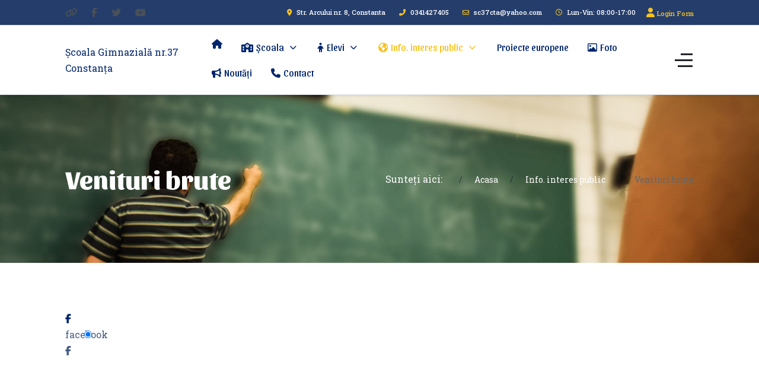

--- FILE ---
content_type: text/html; charset=utf-8
request_url: https://scoala37constanta.ro/index.php/info-interes-public/venituri-brute
body_size: 22176
content:
<!DOCTYPE html>
<html lang="ro-ro" dir="ltr">
   <head>
       <meta http-equiv="X-UA-Compatible" content="IE=edge" /><meta name="viewport" content="width=device-width, initial-scale=1" /><meta name="HandheldFriendly" content="true" /><meta name="mobile-web-app-capable" content="YES" /> <!-- document meta -->
       <meta charset="utf-8">
	<meta name="description" content="Școala Gimnazială nr.37 Constanța">
	<title>Venituri brute</title>
<link href="https://scoala37constanta.ro/components/com_edocman/assets/css/style.css?96d542f5d888e27e386aade86195edee" rel="stylesheet">
	<link href="https://cdnjs.cloudflare.com/ajax/libs/font-awesome/6.0.0/css/all.min.css?96d542f5d888e27e386aade86195edee" rel="stylesheet">
	<link href="https://scoala37constanta.ro/components/com_edocman/assets/css/style4.css?96d542f5d888e27e386aade86195edee" rel="stylesheet">
	<link href="https://scoala37constanta.ro/components/com_edocman/assets/css/font.css?96d542f5d888e27e386aade86195edee" rel="stylesheet">
	<link href="https://fonts.gstatic.com?96d542f5d888e27e386aade86195edee" rel="preconnect" />
	<link href="https://fonts.googleapis.com/css2?family=Roboto+Slab:ital,wght@0,100;0,200;0,300;0,400;0,500;0,600;0,700;0,800;0,900&amp;display=swap" rel="stylesheet">
	<link href="/images/favicon.png?96d542f5d888e27e386aade86195edee" rel="shortcut icon" type="image/png" sizes="any" />
	<link href="/media/plg_system_webauthn/css/button.min.css?96d542f5d888e27e386aade86195edee" rel="stylesheet">
	<link href="https://fonts.googleapis.com/css2?family=Sansita:ital,wght@0,400;0,700;0,800;0,900;1,400;1,700;1,800;1,900&amp;display=swap" rel="stylesheet">
	<link href="https://use.fontawesome.com/releases/v6.6.0/css/all.css?96d542f5d888e27e386aade86195edee" rel="stylesheet">
	<link href="/media/astroid/css/lenis.min.css?96d542f5d888e27e386aade86195edee" rel="stylesheet">
	<link href="/media/djextensions/magnific/magnific.css" rel="stylesheet">
	<link href="/components/com_djcatalog2/themes/bootstrapped/css/theme.css" rel="stylesheet">
	<link href="/components/com_djcatalog2/themes/bootstrapped/css/responsive.css" rel="stylesheet">
	<link href="/components/com_sppagebuilder/assets/css/font-awesome-5.min.css" rel="stylesheet">
	<link href="/components/com_sppagebuilder/assets/css/font-awesome-v4-shims.css" rel="stylesheet">
	<link href="/components/com_sppagebuilder/assets/css/animate.min.css" rel="stylesheet">
	<link href="/components/com_sppagebuilder/assets/css/sppagebuilder.css" rel="stylesheet">
	<link href="/components/com_sppagebuilder/assets/css/magnific-popup.css" rel="stylesheet">
	<link href="https://scoala37constanta.ro/modules/mod_facebook_slide_likebox/tmpl/css/style.min.css" rel="stylesheet">
	<link href="https://cdnjs.cloudflare.com/ajax/libs/font-awesome/6.6.0/css/all.min.css" rel="stylesheet">
	<link href="/plugins/system/cookiespolicynotificationbar/assets/css/cpnb-style.min.css" rel="stylesheet" media="all">
	<link href="/plugins/system/cookiespolicynotificationbar/assets/css/balloon.min.css" rel="stylesheet" media="all">
	<style>.bouncing-loader{display:flex;justify-content:center;margin: 0 auto;}.bouncing-loader>div{width:20px;height:20px;margin:1rem 0.2rem 0;background:rgb(247, 194, 33);border-radius:50%;animation:bouncing-loader 0.6s infinite alternate;}.bouncing-loader>div:nth-child(2){animation-delay:0.2s;}.bouncing-loader>div:nth-child(3){animation-delay:0.4s;}@keyframes bouncing-loader{to{opacity:0.1;transform:translate3d(0, -1rem, 0);}}[data-bs-theme=dark] .bouncing-loader>div{background:rgb(247, 194, 33);}#astroid-preloader{background:rgb(255, 255, 255);z-index: 99999;}[data-bs-theme=dark] #astroid-preloader{background:rgb(255, 255, 255);}</style>
	<style> .djc_item .djc_mainimage { margin-left: 4px; margin-bottom: 4px; }  .djc_item .djc_mainimage img { padding: 4px; }  .djc_item .djc_thumbnail { margin-left: 4px; margin-bottom: 4px; }  .djc_item .djc_thumbnail img {  padding: 4px;  }  .djc_item .djc_images {width: 314px; }  .djc_item .djc_thumbnail { width: 102px; }  .djc_items .djc_image img { padding: 4px;} .djc_related_items .djc_image img { padding: 4px;} .djc_category .djc_mainimage { margin-left: 4px; margin-bottom: 4px; }  .djc_category .djc_mainimage img { padding: 4px; }  .djc_category .djc_thumbnail { margin-left: 4px; margin-bottom: 4px; }  .djc_category .djc_thumbnail img {  padding: 4px;  }  .djc_category .djc_images {width: 314px; }  .djc_category .djc_thumbnail { width: 102px; }  .djc_subcategory .djc_image img { padding: 4px;} .djc_producer .djc_mainimage { margin-left: 4px; margin-bottom: 4px; }  .djc_producer .djc_mainimage img { padding: 4px; }  .djc_producer .djc_thumbnail { margin-left: 4px; margin-bottom: 4px; }  .djc_producer .djc_thumbnail img {  padding: 4px;  }  .djc_producer .djc_images {width: 314px; }  .djc_producer .djc_thumbnail { width: 102px; } </style>
	<style>.jssocial_mobile_view a, .jssocial_mobile_view a:focus, .jssocial_mobile_view a:hover { width: calc(100% / 1);}</style>
	<style>.jssocial_desktop_view {right:-370px;}.jssocial_desktop_view:hover{transform: translateX(-370px);} .jssocial_desktop_view .facebook_icon{float:left;left:-31px; clear: left;}.jssocial_desktop_view .twitter_icon{float:left;left:-31px; clear: left;}</style>
	<style>

/* BEGIN: Cookies Policy Notification Bar - J! system plugin (Powered by: Web357.com) */
.cpnb-outer { border-color: rgba(32, 34, 38, 1); }
.cpnb-outer.cpnb-div-position-top { border-bottom-width: 1px; }
.cpnb-outer.cpnb-div-position-bottom { border-top-width: 1px; }
.cpnb-outer.cpnb-div-position-top-left, .cpnb-outer.cpnb-div-position-top-right, .cpnb-outer.cpnb-div-position-bottom-left, .cpnb-outer.cpnb-div-position-bottom-right { border-width: 1px; }
.cpnb-message { color: #f1f1f3; }
.cpnb-message a { color: #ffffff }
.cpnb-button, .cpnb-button-ok, .cpnb-m-enableAllButton { -webkit-border-radius: 4px; -moz-border-radius: 4px; border-radius: 4px; font-size: 12px; color: #ffffff; background-color: rgba(59, 137, 199, 1); }
.cpnb-button:hover, .cpnb-button:focus, .cpnb-button-ok:hover, .cpnb-button-ok:focus, .cpnb-m-enableAllButton:hover, .cpnb-m-enableAllButton:focus { color: #ffffff; background-color: rgba(49, 118, 175, 1); }
.cpnb-button-decline, .cpnb-button-delete, .cpnb-button-decline-modal, .cpnb-m-DeclineAllButton { color: #ffffff; background-color: rgba(119, 31, 31, 1); }
.cpnb-button-decline:hover, .cpnb-button-decline:focus, .cpnb-button-delete:hover, .cpnb-button-delete:focus, .cpnb-button-decline-modal:hover, .cpnb-button-decline-modal:focus, .cpnb-m-DeclineAllButton:hover, .cpnb-m-DeclineAllButton:focus { color: #ffffff; background-color: rgba(175, 38, 20, 1); }
.cpnb-button-cancel, .cpnb-button-reload, .cpnb-button-cancel-modal { color: #ffffff; background-color: rgba(90, 90, 90, 1); }
.cpnb-button-cancel:hover, .cpnb-button-cancel:focus, .cpnb-button-reload:hover, .cpnb-button-reload:focus, .cpnb-button-cancel-modal:hover, .cpnb-button-cancel-modal:focus { color: #ffffff; background-color: rgba(54, 54, 54, 1); }
.cpnb-button-settings, .cpnb-button-settings-modal { color: #ffffff; background-color: rgba(97, 100, 232, 1); }
.cpnb-button-settings:hover, .cpnb-button-settings:focus, .cpnb-button-settings-modal:hover, .cpnb-button-settings-modal:focus { color: #ffffff; background-color: rgba(54, 54, 54, 1); }
.cpnb-button-more-default, .cpnb-button-more-modal { color: #ffffff; background-color: rgba(123, 138, 139, 1); }
.cpnb-button-more-default:hover, .cpnb-button-more-modal:hover, .cpnb-button-more-default:focus, .cpnb-button-more-modal:focus { color: #ffffff; background-color: rgba(105, 118, 119, 1); }
.cpnb-m-SaveChangesButton { color: #ffffff; background-color: rgba(133, 199, 136, 1); }
.cpnb-m-SaveChangesButton:hover, .cpnb-m-SaveChangesButton:focus { color: #ffffff; background-color: rgba(96, 153, 100, 1); }
@media only screen and (max-width: 600px) {
.cpnb-left-menu-toggle::after, .cpnb-left-menu-toggle-button {
content: "Categories";
}
}
/* END: Cookies Policy Notification Bar - J! system plugin (Powered by: Web357.com) */
</style>

	
	<script type="application/json" class="joomla-script-options new">{"joomla.jtext":{"COM_DJCATALOG2_ADD_TO_CART_ERROR_COMBINATION_PARAMS_INVALID":"COM_DJCATALOG2_ADD_TO_CART_ERROR_COMBINATION_PARAMS_INVALID","COM_DJCATALOG2_PRODUCT_OUT_OF_STOCK":"COM_DJCATALOG2_PRODUCT_OUT_OF_STOCK","COM_DJCATALOG2_PRODUCT_IN_STOCK":"COM_DJCATALOG2_PRODUCT_IN_STOCK","COM_DJCATALOG2_PRODUCT_IN_STOCK_QTY":"COM_DJCATALOG2_PRODUCT_IN_STOCK_QTY","PLG_SYSTEM_WEBAUTHN_ERR_CANNOT_FIND_USERNAME":"Cannot find the username field in the login module. Sorry, Passwordless authentication will not work on this site unless you use a different login module.","PLG_SYSTEM_WEBAUTHN_ERR_EMPTY_USERNAME":"You need to enter your username (but NOT your password) before selecting the Web Authentication login button.","PLG_SYSTEM_WEBAUTHN_ERR_INVALID_USERNAME":"The specified username does not correspond to a user account that has enabled passwordless login on this site.","JSHOWPASSWORD":"Arat\u0103 Parola","JHIDEPASSWORD":"Ascunde parola"},"system.paths":{"root":"","rootFull":"https:\/\/scoala37constanta.ro\/","base":"","baseFull":"https:\/\/scoala37constanta.ro\/"},"csrf.token":"fc5dbb15bfbd803934dd7c633f9c474c","system.keepalive":{"interval":840000,"uri":"\/index.php\/component\/ajax\/?format=json"}}</script>
	
	
	
	
	
	
	
	
	
	
	
	
	
	
	
	
	
	
	
	
	
	
	
	
	
	
	
	
	
	
	
	
	
	
	
	
 <!-- joomla head -->
       <link href="/media/jollyany/assets/fonts/linearicons/font.min.css" rel="stylesheet" type="text/css">
<link rel="stylesheet" href="/media/com_jchoptimize/cache/css/9d7ea6f12ff36cb659a41ab86c0f3ded1500adaeac634b7fb26159b5abe34e61.css">
<link rel="stylesheet" href="/media/com_jchoptimize/cache/css/9d7ea6f12ff36cb659a41ab86c0f3dedf527192f10dc18c7e9d5d3e248f23bc5.css">
 <!-- head styles -->
        <!-- head scripts -->

<!-- BEGIN: Google Analytics -->

<!-- END: Google Analytics -->

<!-- BEGIN: Facebook -->

<!-- END: Facebook -->
	<script src="/media/com_jchoptimize/cache/js/05c2f7567c93b49646f3198ec7764947334f7cc453932f78d1371b4b404944af.js"></script>
	<script src="/media/legacy/js/jquery-noconflict.min.js?647005fc12b79b3ca2bb30c059899d5994e3e34d" data-jch="js0"></script>
<script src="/media/com_jchoptimize/cache/js/05c2f7567c93b49646f3198ec776494741c327c37c48799a6938ecf7bb1d325f.js"></script>
	<script src="/media/astroid/js/jquery.easing.min.js?96d542f5d888e27e386aade86195edee" data-jch="js1"></script>
<script src="/media/astroid/js/megamenu.min.js?96d542f5d888e27e386aade86195edee"></script>
<script src="/media/astroid/js/jquery.hoverIntent.min.js?96d542f5d888e27e386aade86195edee"></script>
<script src="/media/astroid/js/offcanvas.min.js?96d542f5d888e27e386aade86195edee"></script>
<script src="/media/astroid/js/mobilemenu.min.js?96d542f5d888e27e386aade86195edee"></script>
<script src="/media/astroid/js/lenis.min.js?96d542f5d888e27e386aade86195edee"></script>
<script src="/media/astroid/js/script.min.js?96d542f5d888e27e386aade86195edee"></script>
<script src="/media/djextensions/magnific/magnific.js"></script>
<script src="/components/com_djcatalog2/assets/magnific/magnific-init.js"></script>
<script src="/components/com_djcatalog2/themes/bootstrapped/js/theme.js"></script>
<script src="/components/com_sppagebuilder/assets/js/jquery.parallax.js?4049a7f8a0753d253931e43d3f0d73f4"></script>
<script src="/components/com_sppagebuilder/assets/js/jquery.magnific-popup.min.js"></script>
<script src="/plugins/system/cookiespolicynotificationbar/assets/js/cookies-policy-notification-bar.min.js"></script>
<script>const initSmoothScrollingGSAP = () => {const lenis = new Lenis({duration: 0.624});lenis.on('scroll', ScrollTrigger.update);gsap.ticker.add((time)=>{lenis.raf(time * 1000)});gsap.ticker.lagSmoothing(0);};const initSmoothScrolling = () => {const lenis = new Lenis({duration: 0.624});function raf(time) {lenis.raf(time);requestAnimationFrame(raf);}requestAnimationFrame(raf);};if (typeof ScrollTrigger !== 'undefined') {initSmoothScrollingGSAP()} else {initSmoothScrolling()}</script>
<script>
				window.DJC2BaseUrl = "";
			</script>
<script>

// BEGIN: Cookies Policy Notification Bar - J! system plugin (Powered by: Web357.com)
var cpnb_config = {"w357_joomla_caching":1,"w357_position":"bottom","w357_show_close_x_icon":"1","w357_hide_after_time":"yes","w357_duration":"60","w357_animate_duration":"1000","w357_limit":"0","w357_message":"Folosim cookie-uri pentru a vă îmbunătăți experiența pe site-ul nostru. Prin navigarea pe acest site, sunteți de acord cu utilizarea cookie-urilor.","w357_display_ok_btn":"1","w357_buttonText":"Ok, am inteles!","w357_display_decline_btn":"1","w357_buttonDeclineText":"Respinge","w357_display_cancel_btn":"0","w357_buttonCancelText":"Cancel","w357_display_settings_btn":"1","w357_buttonSettingsText":"Setari","w357_buttonMoreText":"Mai mult...","w357_buttonMoreLink":"","w357_display_more_info_btn":"1","w357_fontColor":"#f1f1f3","w357_linkColor":"#ffffff","w357_fontSize":"12px","w357_backgroundColor":"rgba(235, 21, 21, 1)","w357_borderWidth":"1","w357_body_cover":"1","w357_overlay_state":"0","w357_overlay_color":"rgba(10, 10, 10, 0.3)","w357_height":"auto","w357_cookie_name":"cookiesDirective","w357_link_target":"_self","w357_popup_width":"800","w357_popup_height":"600","w357_customText":"\u003Ch1\u003EPolitica de Cookie-uri\u003C\/h1\u003E\r\n\u003Chr \/\u003E\r\n\u003Ch3\u003EUz general\u003C\/h3\u003E\r\n\u003Cp\u003EFolosim cookie-uri, pixeli de urmărire și tehnologii conexe pe site-ul nostru. Cookie-urile sunt fișiere mici de date care sunt servite de platforma noastră și stocate pe dispozitivul dumneavoastră. Site-ul nostru folosește cookie-uri aruncate de noi sau de terți pentru o varietate de scopuri, inclusiv pentru a opera și personaliza site-ul web. De asemenea, cookie-urile pot fi utilizate și pentru a urmări modul în care utilizați site-ul pentru a vă direcționa reclame pe alte site-uri web.\u003C\/p\u003E\r\n\u003Ch3\u003ETerte Parti\u003C\/h3\u003E\r\n\u003Cp\u003ESite-ul nostru web utilizează diverse servicii terțe. Prin utilizarea site-ului nostru web, aceste servicii pot plasa cookie-uri anonime în browser-ul Vizitatorului și pot trimite propriile cookie-uri în fișierul cookie al Vizitatorului. Unele dintre aceste servicii includ, dar nu se limitează la: Google, Facebook, Twitter, Adroll, MailChimp, Sucuri, Intercom și alte rețele sociale, agenții de publicitate, firewall-uri de securitate, companii de analiză și furnizori de servicii. Aceste servicii pot colecta și utiliza, de asemenea, identificatori anonimi, cum ar fi adresa IP, referitor HTTP, identificatorul unic de dispozitiv și alte informații care nu pot fi identificate personal și jurnalele de server.\u003C\/p\u003E\r\n\u003Chr \/\u003E","w357_more_info_btn_type":"custom_text","w357_blockCookies":"1","w357_autoAcceptAfterScrolling":"0","w357_numOfScrolledPixelsBeforeAutoAccept":"300","w357_reloadPageAfterAccept":"0","w357_enableConfirmationAlerts":"0","w357_enableConfirmationAlertsForAcceptBtn":0,"w357_enableConfirmationAlertsForDeclineBtn":0,"w357_enableConfirmationAlertsForDeleteBtn":0,"w357_confirm_allow_msg":"Efectuarea acestei acțiuni va activa toate modulele cookie setate de acest site web. Sunteți sigur că doriți să activați toate modulele cookie de pe acest site?","w357_confirm_delete_msg":"Efectuarea acestei acțiuni va elimina toate modulele cookie setate de acest site web. Sunteți sigur că doriți să dezactivați și să ștergeți toate modulele cookie din browser?","w357_show_in_iframes":"0","w357_shortcode_is_enabled_on_this_page":0,"w357_base_url":"https:\/\/scoala37constanta.ro\/ro\/","w357_base_ajax_url":"https:\/\/scoala37constanta.ro\/ro\/","w357_current_url":"https:\/\/scoala37constanta.ro\/index.php\/info-interes-public\/venituri-brute","w357_always_display":"0","w357_show_notification_bar":true,"w357_expiration_cookieSettings":"365","w357_expiration_cookieAccept":"365","w357_expiration_cookieDecline":"180","w357_expiration_cookieCancel":"3","w357_accept_button_class_notification_bar":"cpnb-accept-btn","w357_decline_button_class_notification_bar":"cpnb-decline-btn","w357_cancel_button_class_notification_bar":"cpnb-cancel-btn","w357_settings_button_class_notification_bar":"cpnb-settings-btn","w357_moreinfo_button_class_notification_bar":"cpnb-moreinfo-btn","w357_accept_button_class_notification_bar_modal_window":"cpnb-accept-btn-m","w357_decline_button_class_notification_bar_modal_window":"cpnb-decline-btn-m","w357_save_button_class_notification_bar_modal_window":"cpnb-save-btn-m","w357_buttons_ordering":"[\u0022ok\u0022,\u0022decline\u0022,\u0022cancel\u0022,\u0022settings\u0022,\u0022moreinfo\u0022]"};
// END: Cookies Policy Notification Bar - J! system plugin (Powered by: Web357.com)
</script>
<script>

// BEGIN: Cookies Policy Notification Bar - J! system plugin (Powered by: Web357.com)
var cpnb_cookiesCategories = {"cookie_categories_group0":{"cookie_category_id":"required-cookies","cookie_category_name":"Cookie-uri necesare","cookie_category_description":"Cookie-urile necesare sau funcționale se referă la funcționalitatea site-urilor noastre web și ne permit să îmbunătățim serviciul pe care vi-l oferim prin intermediul site-urilor noastre web, de exemplu, permițându-vă să transportați informații pe paginile site-ului nostru pentru a evita să fiți nevoit să reintroduceți informații, sau prin recunoașterea preferințelor dumneavoastră când reveniți pe site-ul nostru web.","cookie_category_checked_by_default":"2","cookie_category_status":"1"},"cookie_categories_group1":{"cookie_category_id":"analytical-cookies","cookie_category_name":"Cookie-uri analitice","cookie_category_description":"Cookie-urile analitice ne permit să recunoaștem și să numărăm numărul de vizitatori ai site-ului nostru web, să vedem cum se deplasează vizitatorii pe site atunci când îl folosesc și să înregistrăm ce conținut văd și sunt interesați de vizitatori. Acest lucru ne ajută să stabilim cât de des anume paginile și reclamele sunt vizitate și pentru a determina cele mai populare zone ale site-ului nostru. Acest lucru ne ajută să îmbunătățim serviciul pe care vi-l oferim, ajutându-ne să ne asigurăm că utilizatorii noștri găsesc informațiile pe care le caută, prin furnizarea de date demografice anonime către terți pentru a vă direcționa publicitatea în mod mai adecvat și prin urmărirea succesul campaniilor de publicitate pe site-ul nostru.","cookie_category_checked_by_default":"1","cookie_category_status":"1"},"cookie_categories_group2":{"cookie_category_id":"social-media-cookies","cookie_category_name":"Cookie-uri Sociale","cookie_category_description":"Aceste cookie-uri vă permit să partajați conținutul site-ului cu platformele de rețele sociale (de exemplu, Facebook, Twitter, Instagram). Nu avem control asupra acestor cookie-uri, deoarece sunt setate de platformele de social media.","cookie_category_checked_by_default":"1","cookie_category_status":"1"},"cookie_categories_group3":{"cookie_category_id":"targeted-advertising-cookies","cookie_category_name":"Cookie-uri de publicitate direcționate","cookie_category_description":"Cookie-urile de publicitate și de direcționare sunt folosite pentru a vă oferi reclame mai relevante, dar pot limita, de asemenea, numărul de ori când vedeți o reclamă și pot fi utilizate pentru a reprezenta eficiența unei campanii publicitare prin urmărirea clicurilor utilizatorilor. De asemenea, pot oferi securitate în tranzacții. De obicei, acestea sunt plasate de rețele de publicitate terțe cu permisiunea unui operator de site-uri web, dar pot fi plasate chiar de operator. Ei își pot aminti că ați vizitat un site web, iar aceste informații pot fi partajate altor organizații, inclusiv altor agenți de publicitate. Totuși, ei nu pot determina cine ești, deoarece datele colectate nu sunt niciodată legate de profilul tău.","cookie_category_checked_by_default":"1","cookie_category_status":"1"}};
// END: Cookies Policy Notification Bar - J! system plugin (Powered by: Web357.com)
</script>
<script>

// BEGIN: Cookies Policy Notification Bar - J! system plugin (Powered by: Web357.com)
var cpnb_manager = {"w357_m_modalState":"1","w357_m_floatButtonState":"1","w357_m_floatButtonPosition":"bottom_left","w357_m_HashLink":"cookies","w357_m_modal_menuItemSelectedBgColor":"rgba(200, 200, 200, 1)","w357_m_saveChangesButtonColorAfterChange":"rgba(13, 92, 45, 1)","w357_m_floatButtonIconSrc":"https:\/\/scoala37constanta.ro\/media\/plg_system_cookiespolicynotificationbar\/icons\/cpnb-cookies-manager-icon-1-64x64.png","w357_m_FloatButtonIconType":"image","w357_m_FloatButtonIconFontAwesomeName":"fas fa-cookie-bite","w357_m_FloatButtonIconFontAwesomeSize":"fa-lg","w357_m_FloatButtonIconFontAwesomeColor":"rgba(61, 47, 44, 0.84)","w357_m_FloatButtonIconUikitName":"cog","w357_m_FloatButtonIconUikitSize":"1","w357_m_FloatButtonIconUikitColor":"rgba(61, 47, 44, 0.84)","w357_m_floatButtonText":"Manager Cookies ","w357_m_modalHeadingText":"Setari avansate Cookie","w357_m_checkboxText":"Activat","w357_m_lockedText":"(Blocat)","w357_m_EnableAllButtonText":"Accepta toate Cookies-urile","w357_m_DeclineAllButtonText":"Respinge toate Cookies-urile","w357_m_SaveChangesButtonText":"Salveaza Setarile","w357_m_confirmationAlertRequiredCookies":"Aceste cookie-uri sunt strict necesare pentru acest site web. Nu puteți dezactiva această categorie de cookie-uri. Multumesc pentru intelegere!"};
// END: Cookies Policy Notification Bar - J! system plugin (Powered by: Web357.com)
</script>
<script>console.log("Google analytics javascript code goes here...")</script>
<script>console.log("Facebook javascript code goes here...")</script>
	<script src="/media/vendor/bootstrap/js/bootstrap-es5.min.js?5.3.2" nomodule defer></script>
	<script src="/media/system/js/keepalive-es5.min.js?4eac3f5b0c42a860f0f438ed1bea8b0bdddb3804" defer nomodule></script>
	<script src="/media/vendor/bootstrap/js/alert.min.js?5.3.2" type="module"></script>
	<script src="/media/vendor/bootstrap/js/button.min.js?5.3.2" type="module"></script>
	<script src="/media/vendor/bootstrap/js/carousel.min.js?5.3.2" type="module"></script>
	<script src="/media/vendor/bootstrap/js/collapse.min.js?5.3.2" type="module"></script>
	<script src="/media/vendor/bootstrap/js/dropdown.min.js?5.3.2" type="module"></script>
	<script src="/media/vendor/bootstrap/js/modal.min.js?5.3.2" type="module"></script>
	<script src="/media/vendor/bootstrap/js/offcanvas.min.js?5.3.2" type="module"></script>
	<script src="/media/vendor/bootstrap/js/popover.min.js?5.3.2" type="module"></script>
	<script src="/media/vendor/bootstrap/js/scrollspy.min.js?5.3.2" type="module"></script>
	<script src="/media/vendor/bootstrap/js/tab.min.js?5.3.2" type="module"></script>
	<script src="/media/vendor/bootstrap/js/toast.min.js?5.3.2" type="module"></script>
	<script src="/media/plg_system_webauthn/js/login.min.js?96d542f5d888e27e386aade86195edee" defer></script>
	<script src="/media/system/js/keepalive.min.js?9f10654c2f49ca104ca0449def6eec3f06bd19c0" type="module"></script>
	<script src="/media/system/js/fields/passwordview.min.js?7a48811dc5605f94fa90513f34bc7b5c54e91043" defer></script>
	<script src="/components/com_sppagebuilder/assets/js/sppagebuilder.js?4049a7f8a0753d253931e43d3f0d73f4" defer></script>
<style>.jchoptimize-reduce-dom{min-height:200px;}</style>
	</head>
   <body class="site astroid-framework com-edocman view-category layout-table itemid-182 astroid-header-horizontal-right venituri-brute-alias tp-style-12 ro-RO ltr">
   <div id="astroid-preloader" class="d-flex align-items-center justify-content-center position-fixed top-0 start-0 bottom-0 end-0">
   <div class="bouncing-loader"><div></div><div></div><div></div></div></div><a title="Back to Top" id="astroid-backtotop" class="square" href="#"><i class="fas fa-arrow-up"></i></a><!-- astroid container -->
<div class="astroid-container">
        <!-- astroid content -->
    <div class="astroid-content">
                <!-- astroid layout -->
        <div class="astroid-layout astroid-layout-wide">
                        <!-- astroid wrapper -->
            <div class="astroid-wrapper">
                                <div class="astroid-section border-bottom top-bar" id="ts-531555558345677"><div class="container"><div class="astroid-row row" id="ar-151555558345677"><div class="astroid-column col-lg-3" id="ac-911555558345677"><div class="astroid-module-position hideonmd" id="si-821555558388731"><div class="astroid-social-icons row">
    <div class="col"><a title="Site Vechi"  href="https://old.scoala37constanta.ro/" target="_blank" rel="noopener"><i class="fa fa-link"></i></a></div><div class="col"><a title="Facebook"  href="https://www.facebook.com/#" target="_blank" rel="noopener"><i class="fab fa-facebook-f"></i></a></div><div class="col"><a title="Twitter"  href="https://twitter.com/#" target="_blank" rel="noopener"><i class="fab fa-twitter"></i></a></div><div class="col"><a title="YouTube"  href="https://www.youtube.com/channel/#/videos" target="_blank" rel="noopener"><i class="fab fa-youtube"></i></a></div></div></div></div><div class="astroid-column col-lg-9" id="ac-181555558361540"><div class="astroid-module-position d-flex justify-content-end hideonxs hideonsm" id="i-471555558453611"><div class="astroid-contact-info">
         <span class="astroid-contact-address">
                     <i class="fas fa-map-marker-alt"></i>
                           Str. Arcului nr. 8, Constanta      </span>
   
         <span class="astroid-contact-phone">
                     <i class="fas fa-phone-alt"></i>
                           <a href="tel:0341427405">0341427405</a>
      </span>
   
   
         <span class="astroid-contact-email">
                     <i class="far fa-envelope"></i>
                           <a href="mailto:sc37cta@yahoo.com">sc37cta@yahoo.com</a>
      </span>
   
         <span class="astroid-contact-openhours">
                     <i class="far fa-clock"></i>
                        Lun-Vin: 08:00-17:00      </span>
   </div><div class="jollyany-login">
		<a href="#jollyany-login-content" class="jollyany-login-icon" uk-toggle><i class="fas fa-user mr-1" style="font-size: 16px;"></i> Login Form</a>
	</div></div></div></div></div></div><div class="astroid-section astroid-header-section shadow-sm border-bottom" id="hs-1529472563843"><div class="container"><div class="astroid-row row no-gutters gx-0" id="ar-1529472563843"><div class="astroid-column col-lg-12" id="ac-1529472563843"><div class="astroid-module-position" id="jh-1529472563843"><!-- header starts -->
<header id="astroid-header" class="astroid-header astroid-horizontal-header astroid-horizontal-right-header" data-megamenu data-megamenu-class=".has-megamenu" data-megamenu-content-class=".megamenu-container" data-dropdown-arrow="true" data-header-offset="true" data-transition-speed="100" data-megamenu-animation="slide" data-easing="linear" data-astroid-trigger="hover" data-megamenu-submenu-class=".nav-submenu,.nav-submenu-static">
   <div class="d-flex flex-row justify-content-between">
               <div class="d-flex d-lg-none justify-content-start">
            <div class="header-mobilemenu-trigger d-lg-none burger-menu-button align-self-center" data-offcanvas="#astroid-mobilemenu" data-effect="mobilemenu-slide">
               <button aria-label="Mobile Menu Toggle" class="button" type="button"><span class="box"><span class="inner"><span class="visually-hidden">Mobile Menu Toggle</span></span></span></button>
            </div>
         </div>
            <div class="header-left-section as-gutter-x-xl@lg d-flex justify-content-start">
                   <!-- logo starts -->
    <!-- text logo starts -->
        <div class="logo-wrapper astroid-logo astroid-logo-text d-flex align-items-center flex-column mr-0 mr-lg-4">
        <a target="_self" class="site-title" href="https://scoala37constanta.ro/">Școala Gimnazială nr.37 Constanța</a>            </div>
    <!-- text logo ends -->
<!-- logo ends -->                         </div>
                           <div class="header-right-section as-gutter-x-xl@lg d-flex justify-content-end flex-lg-grow-1">
            <nav class=" align-self-center d-none d-lg-block" aria-label="horizontal menu"><ul class="nav astroid-nav d-none d-lg-flex"><li data-position="right" class="nav-item nav-item-id-101 nav-item-level-1 nav-item-default"><!--menu link starts-->
<a href="/index.php" title="Acasa" class="as-menu-item nav-link-item-id-101 nav-link item-link-component item-level-1" data-drop-action="hover">
   <span class="nav-title">
               <i class="fas fa-home"></i>
                           </span>
   </a>
<!--menu link ends--></li><li data-position="left" class="nav-item nav-item-id-110 nav-item-level-1 nav-item-deeper nav-item-parent has-megamenu nav-item-megamenu"><!--menu link starts-->
<a href="/index.php/scoala-noastra" title="Școala" class="as-menu-item nav-link-item-id-110 nav-link megamenu-item-link item-link-component item-level-1" data-drop-action="hover">
   <span class="nav-title">
               <i class="fas fa-school"></i>
                                          <span class="nav-title-text">Școala</span>                                                <i class="fas fa-chevron-down nav-item-caret"></i>
                  </span>
   </a>
<!--menu link ends--><div style="width:980px" class="megamenu-container"><div class="row"><div class="col col-md-3"><ul class="nav-submenu megamenu-submenu-level-1"><li class="megamenu-menu-item nav-item-submenu nav-item-id-114 nav-item-level-2 nav-item-divider nav-item-deeper nav-item-parent nav-item-megamenu"><!--menu link starts-->
<a href="#" title="Management" class="as-menu-item megamenu-title nav-link-item-id-114 megamenu-item-link item-link-separator item-level-2" data-drop-action="hover">
   <span class="nav-title">
               <i class="fas fa-book"></i>
                                          <span class="nav-title-text">Management</span>                                    <i class="fas fa-chevron-right nav-item-caret"></i>
         </span>
   </a>
<!--menu link ends--><ul class="nav-submenu-static d-block"><li class="nav-item-submenu nav-item-id-194 nav-item-level-3"><!--menu link starts-->
<a href="/index.php/scoala-noastra/management/proiect-de-dezvoltare-institutionala-si-plan-operational?layout=table" title="P.D.I si Plan Operational" class="as-menu-item nav-link-item-id-194 item-link-component item-level-3" data-drop-action="hover">
   <span class="nav-title">
                                          <span class="nav-title-text">P.D.I si Plan Operational</span>                              </span>
   </a>
<!--menu link ends--></li><li class="nav-item-submenu nav-item-id-195 nav-item-level-3"><!--menu link starts-->
<a href="/index.php/scoala-noastra/management/regulament-de-organizare-si-functionare?layout=table" title="Regulament de organizare si functionare" class="as-menu-item nav-link-item-id-195 item-link-component item-level-3" data-drop-action="hover">
   <span class="nav-title">
                                          <span class="nav-title-text">Regulament de organizare si functionare</span>                              </span>
   </a>
<!--menu link ends--></li><li class="nav-item-submenu nav-item-id-196 nav-item-level-3"><!--menu link starts-->
<a href="/index.php/scoala-noastra/management/regulament-de-ordine-interna?layout=table" title="Regulament de ordine interna" class="as-menu-item nav-link-item-id-196 item-link-component item-level-3" data-drop-action="hover">
   <span class="nav-title">
                                          <span class="nav-title-text">Regulament de ordine interna</span>                              </span>
   </a>
<!--menu link ends--></li><li class="nav-item-submenu nav-item-id-385 nav-item-level-3"><!--menu link starts-->
<a href="/index.php/scoala-noastra/management/organigrama?layout=table" title="Organigrama" class="as-menu-item nav-link-item-id-385 item-link-component item-level-3" data-drop-action="hover">
   <span class="nav-title">
                                          <span class="nav-title-text">Organigrama</span>                              </span>
   </a>
<!--menu link ends--></li><li class="nav-item-submenu nav-item-id-333 nav-item-level-3"><!--menu link starts-->
<a href="/index.php/scoala-noastra/management/toate-management" title="Toate management" class="as-menu-item nav-link-item-id-333 item-link-component item-level-3" data-drop-action="hover">
   <span class="nav-title">
               <i class="fab fa-creative-commons-nd"></i>
                           </span>
   </a>
<!--menu link ends--></li></ul></li></ul></div><div class="col col-md-3"><ul class="nav-submenu megamenu-submenu-level-1"><li class="megamenu-menu-item nav-item-submenu nav-item-id-198 nav-item-level-2 nav-item-divider nav-item-deeper nav-item-parent nav-item-megamenu"><!--menu link starts-->
<a href="#" title="Comisii" class="as-menu-item megamenu-title nav-link-item-id-198 megamenu-item-link item-link-separator item-level-2" data-drop-action="hover">
   <span class="nav-title">
               <i class="fas fa-folder-tree"></i>
                                          <span class="nav-title-text">Comisii</span>                                    <i class="fas fa-chevron-right nav-item-caret"></i>
         </span>
   </a>
<!--menu link ends--><ul class="nav-submenu-static d-block"><li class="nav-item-submenu nav-item-id-199 nav-item-level-3"><!--menu link starts-->
<a href="/index.php/scoala-noastra/comisii/consiliul-de-administratie?layout=table" title="Consiliul de administratie" class="as-menu-item nav-link-item-id-199 item-link-component item-level-3" data-drop-action="hover">
   <span class="nav-title">
                                          <span class="nav-title-text">Consiliul de administratie</span>                              </span>
   </a>
<!--menu link ends--></li><li class="nav-item-submenu nav-item-id-200 nav-item-level-3"><!--menu link starts-->
<a href="/index.php/scoala-noastra/comisii/consiliul-profesoral?layout=table" title="Consiliul profesoral" class="as-menu-item nav-link-item-id-200 item-link-component item-level-3" data-drop-action="hover">
   <span class="nav-title">
                                          <span class="nav-title-text">Consiliul profesoral</span>                              </span>
   </a>
<!--menu link ends--></li><li class="nav-item-submenu nav-item-id-201 nav-item-level-3"><!--menu link starts-->
<a href="/index.php/scoala-noastra/comisii/comisia-de-control-managerial-intern?layout=table" title="Comisia de control managerial intern" class="as-menu-item nav-link-item-id-201 item-link-component item-level-3" data-drop-action="hover">
   <span class="nav-title">
                                          <span class="nav-title-text">Comisia de control managerial intern</span>                              </span>
   </a>
<!--menu link ends--></li><li class="nav-item-submenu nav-item-id-202 nav-item-level-3"><!--menu link starts-->
<a href="/index.php/scoala-noastra/comisii/comisia-de-evaluare-si-asigurare-a-calitatii-in-educatie" title="C.E.A.C." class="as-menu-item nav-link-item-id-202 item-link-component item-level-3" data-drop-action="hover">
   <span class="nav-title">
                                          <span class="nav-title-text">C.E.A.C.</span>                              </span>
   </a>
<!--menu link ends--></li><li class="nav-item-submenu nav-item-id-428 nav-item-level-3"><!--menu link starts-->
<a href="/index.php/scoala-noastra/comisii/comisia-pentru-violenta?layout=table" title="Comisia pentru violență" class="as-menu-item nav-link-item-id-428 item-link-component item-level-3" data-drop-action="hover">
   <span class="nav-title">
                                          <span class="nav-title-text">Comisia pentru violență</span>                              </span>
   </a>
<!--menu link ends--></li><li class="nav-item-submenu nav-item-id-332 nav-item-level-3"><!--menu link starts-->
<a href="/index.php/scoala-noastra/comisii/toate-consiliile" title="Toate" class="as-menu-item nav-link-item-id-332 item-link-component item-level-3" data-drop-action="hover">
   <span class="nav-title">
               <i class="fab fa-creative-commons-nd"></i>
                           </span>
   </a>
<!--menu link ends--></li></ul></li></ul></div><div class="col col-md-3"><ul class="nav-submenu megamenu-submenu-level-1"><li class="megamenu-menu-item nav-item-submenu nav-item-id-203 nav-item-level-2 nav-item-divider nav-item-deeper nav-item-parent nav-item-megamenu"><!--menu link starts-->
<a href="#" title="Oferta educationala" class="as-menu-item megamenu-title nav-link-item-id-203 megamenu-item-link item-link-separator item-level-2" data-drop-action="hover">
   <span class="nav-title">
               <i class="fas fa-people-roof"></i>
                                          <span class="nav-title-text">Oferta educationala</span>                                    <i class="fas fa-chevron-right nav-item-caret"></i>
         </span>
   </a>
<!--menu link ends--><ul class="nav-submenu-static d-block"><li class="nav-item-submenu nav-item-id-204 nav-item-level-3"><!--menu link starts-->
<a href="/index.php/scoala-noastra/oferta-educationala2/resurse-umane?layout=table" title="Personalul scolii" class="as-menu-item nav-link-item-id-204 item-link-component item-level-3" data-drop-action="hover">
   <span class="nav-title">
                                          <span class="nav-title-text">Personalul scolii</span>                              </span>
   </a>
<!--menu link ends--></li><li class="nav-item-submenu nav-item-id-331 nav-item-level-3"><!--menu link starts-->
<a href="/index.php/scoala-noastra/oferta-educationala2/profesori" title="Profesori" class="as-menu-item nav-link-item-id-331 item-link-component item-level-3" data-drop-action="hover">
   <span class="nav-title">
                                          <span class="nav-title-text">Profesori</span>                              </span>
   </a>
<!--menu link ends--></li><li class="nav-item-submenu nav-item-id-205 nav-item-level-3"><!--menu link starts-->
<a href="/index.php/scoala-noastra/oferta-educationala2/incadrarea-pe-clase?layout=table" title="Incadrarea pe clase" class="as-menu-item nav-link-item-id-205 item-link-component item-level-3" data-drop-action="hover">
   <span class="nav-title">
                                          <span class="nav-title-text">Incadrarea pe clase</span>                              </span>
   </a>
<!--menu link ends--></li><li class="nav-item-submenu nav-item-id-206 nav-item-level-3"><!--menu link starts-->
<a href="/index.php/scoala-noastra/oferta-educationala2/plan-de-scolarizare?layout=table" title="Plan de scolarizare" class="as-menu-item nav-link-item-id-206 item-link-component item-level-3" data-drop-action="hover">
   <span class="nav-title">
                                          <span class="nav-title-text">Plan de scolarizare</span>                              </span>
   </a>
<!--menu link ends--></li><li class="nav-item-submenu nav-item-id-207 nav-item-level-3"><!--menu link starts-->
<a href="/index.php/scoala-noastra/oferta-educationala2/proiect-de-incadrare?layout=table" title="Proiect de incadrare" class="as-menu-item nav-link-item-id-207 item-link-component item-level-3" data-drop-action="hover">
   <span class="nav-title">
                                          <span class="nav-title-text">Proiect de incadrare</span>                              </span>
   </a>
<!--menu link ends--></li><li class="nav-item-submenu nav-item-id-208 nav-item-level-3"><!--menu link starts-->
<a href="/index.php/scoala-noastra/oferta-educationala2/baza-materiala?layout=table" title="Baza materiala" class="as-menu-item nav-link-item-id-208 item-link-component item-level-3" data-drop-action="hover">
   <span class="nav-title">
                                          <span class="nav-title-text">Baza materiala</span>                              </span>
   </a>
<!--menu link ends--></li><li class="nav-item-submenu nav-item-id-334 nav-item-level-3"><!--menu link starts-->
<a href="/index.php/scoala-noastra/oferta-educationala2/toate-educationala" title="Toate oferta educationala" class="as-menu-item nav-link-item-id-334 item-link-component item-level-3" data-drop-action="hover">
   <span class="nav-title">
               <i class="fab fa-creative-commons-nd"></i>
                           </span>
   </a>
<!--menu link ends--></li></ul></li></ul></div><div class="col col-md-3"><ul class="nav-submenu megamenu-submenu-level-1"><li class="megamenu-menu-item nav-item-submenu nav-item-id-209 nav-item-level-2 nav-item-divider nav-item-deeper nav-item-parent nav-item-megamenu"><!--menu link starts-->
<a href="#" title="Calitate" class="as-menu-item megamenu-title nav-link-item-id-209 megamenu-item-link item-link-separator item-level-2" data-drop-action="hover">
   <span class="nav-title">
               <i class="fas fa-trophy"></i>
                                          <span class="nav-title-text">Calitate</span>                                    <i class="fas fa-chevron-right nav-item-caret"></i>
         </span>
   </a>
<!--menu link ends--><ul class="nav-submenu-static d-block"><li class="nav-item-submenu nav-item-id-210 nav-item-level-3"><!--menu link starts-->
<a href="/index.php/scoala-noastra/calitate2/starea-invatamantului" title="Starea invatamantului" class="as-menu-item nav-link-item-id-210 item-link-component item-level-3" data-drop-action="hover">
   <span class="nav-title">
                                          <span class="nav-title-text">Starea invatamantului</span>                              </span>
   </a>
<!--menu link ends--></li><li class="nav-item-submenu nav-item-id-211 nav-item-level-3"><!--menu link starts-->
<a href="/index.php/scoala-noastra/calitate2/rapoarte-activitate-comisii" title="Rapoarte activitate comisii" class="as-menu-item nav-link-item-id-211 item-link-component item-level-3" data-drop-action="hover">
   <span class="nav-title">
                                          <span class="nav-title-text">Rapoarte activitate comisii</span>                              </span>
   </a>
<!--menu link ends--></li><li class="nav-item-submenu nav-item-id-260 nav-item-level-3"><!--menu link starts-->
<a href="/index.php/scoala-noastra/calitate2/cariera" title="Cariera" class="as-menu-item nav-link-item-id-260 item-link-component item-level-3" data-drop-action="hover">
   <span class="nav-title">
                                          <span class="nav-title-text">Cariera</span>                              </span>
   </a>
<!--menu link ends--></li><li class="nav-item-submenu nav-item-id-335 nav-item-level-3"><!--menu link starts-->
<a href="/index.php/scoala-noastra/calitate2/raport-anual-de-evaluare-interna-a-calitatii-raei?layout=table" title="Raport anual de evaluare interna a calitatii - RAEI" class="as-menu-item nav-link-item-id-335 item-link-component item-level-3" data-drop-action="hover">
   <span class="nav-title">
                                          <span class="nav-title-text">Raport anual de evaluare interna a calitatii - RAEI</span>                              </span>
   </a>
<!--menu link ends--></li><li class="nav-item-submenu nav-item-id-245 nav-item-level-3"><!--menu link starts-->
<a href="/index.php/scoala-noastra/calitate2/proiecte" title="Proiecte" class="as-menu-item nav-link-item-id-245 item-link-component item-level-3" data-drop-action="hover">
   <span class="nav-title">
                                          <span class="nav-title-text">Proiecte</span>                              </span>
   </a>
<!--menu link ends--></li></ul></li></ul></div></div></div></li><li data-position="right" class="nav-item nav-item-id-111 nav-item-level-1 nav-item-deeper nav-item-parent has-megamenu nav-item-dropdown"><!--menu link starts-->
<a href="/index.php/elevi" title="Elevi" class="as-menu-item nav-link-item-id-111 nav-link megamenu-item-link item-link-component item-level-1" data-drop-action="hover">
   <span class="nav-title">
               <i class="fas fa-child"></i>
                                          <span class="nav-title-text">Elevi</span>                                                <i class="fas fa-chevron-down nav-item-caret"></i>
                  </span>
   </a>
<!--menu link ends--><div style="width:250px" class="megamenu-container nav-submenu-container nav-item-level-1"><ul class="nav-submenu"><li data-position="right" class="nav-item-submenu nav-item-id-156 nav-item-level-2 nav-item-deeper nav-item-parent nav-item-dropdown"><!--menu link starts-->
<a href="/index.php/elevi/activitati" title="Activități" class="as-menu-item nav-link-item-id-156 megamenu-item-link item-link-component item-level-2" data-drop-action="hover">
   <span class="nav-title">
                                          <span class="nav-title-text">Activități</span>                                    <i class="fas fa-chevron-right nav-item-caret"></i>
         </span>
   </a>
<!--menu link ends--><ul class="nav-submenu"><li data-position="right" class="nav-item-submenu nav-item-id-157 nav-item-level-3"><!--menu link starts-->
<a href="/index.php/elevi/activitati/activitati-scolare" title="Activități scolare" class="as-menu-item nav-link-item-id-157 item-link-component item-level-3" data-drop-action="hover">
   <span class="nav-title">
               <i class="fas fa-camera"></i>
                                          <span class="nav-title-text">Activități scolare</span>                              </span>
   </a>
<!--menu link ends--></li><li data-position="right" class="nav-item-submenu nav-item-id-158 nav-item-level-3"><!--menu link starts-->
<a href="/index.php/elevi/activitati/activitati-extrascolare" title="Activități extrascolare" class="as-menu-item nav-link-item-id-158 item-link-component item-level-3" data-drop-action="hover">
   <span class="nav-title">
               <i class="fas fa-camera"></i>
                                          <span class="nav-title-text">Activități extrascolare</span>                              </span>
   </a>
<!--menu link ends--></li></ul></li><li data-position="right" class="nav-item-submenu nav-item-id-159 nav-item-level-2"><!--menu link starts-->
<a href="/index.php/elevi/inscriere-in-clasa-pregatitoare?layout=table" title="Inscriere in clasa pregatitoare" class="as-menu-item nav-link-item-id-159 item-link-component item-level-2" data-drop-action="hover">
   <span class="nav-title">
                                          <span class="nav-title-text">Inscriere in clasa pregatitoare</span>                              </span>
   </a>
<!--menu link ends--></li><li data-position="right" class="nav-item-submenu nav-item-id-160 nav-item-level-2"><!--menu link starts-->
<a href="/index.php/elevi/clasa-a-ii-a-a-iv-a-si-a-vi-a?layout=table" title="CLASA a II-a, a IV-a si a VI-a" class="as-menu-item nav-link-item-id-160 item-link-component item-level-2" data-drop-action="hover">
   <span class="nav-title">
                                          <span class="nav-title-text">CLASA a II-a, a IV-a si a VI-a</span>                              </span>
   </a>
<!--menu link ends--></li><li data-position="right" class="nav-item-submenu nav-item-id-161 nav-item-level-2"><!--menu link starts-->
<a href="/index.php/elevi/clasa-a-viii-a?layout=table" title="CLASA A VIII-a" class="as-menu-item nav-link-item-id-161 item-link-component item-level-2" data-drop-action="hover">
   <span class="nav-title">
                                          <span class="nav-title-text">CLASA A VIII-a</span>                              </span>
   </a>
<!--menu link ends--></li><li data-position="right" class="nav-item-submenu nav-item-id-162 nav-item-level-2"><!--menu link starts-->
<a href="/index.php/elevi/clasa-a-ix-a?layout=table" title="Admitere CLASA A IX - a" class="as-menu-item nav-link-item-id-162 item-link-component item-level-2" data-drop-action="hover">
   <span class="nav-title">
                                          <span class="nav-title-text">Admitere CLASA A IX - a</span>                              </span>
   </a>
<!--menu link ends--></li><li data-position="right" class="nav-item-submenu nav-item-id-384 nav-item-level-2"><!--menu link starts-->
<a href="/index.php/elevi/concursuri-elevi?layout=table" title="Concursuri elevi" class="as-menu-item nav-link-item-id-384 item-link-component item-level-2" data-drop-action="hover">
   <span class="nav-title">
                                          <span class="nav-title-text">Concursuri elevi</span>                              </span>
   </a>
<!--menu link ends--></li><li data-position="right" class="nav-item-submenu nav-item-id-227 nav-item-level-2"><!--menu link starts-->
<a href="/index.php/elevi/cursuri" title="Cursuri" class="as-menu-item nav-link-item-id-227 item-link-component item-level-2" data-drop-action="hover">
   <span class="nav-title">
                                          <span class="nav-title-text">Cursuri</span>                              </span>
   </a>
<!--menu link ends--></li><li data-position="right" class="nav-item-submenu nav-item-id-376 nav-item-level-2 nav-item-deeper nav-item-parent nav-item-dropdown"><!--menu link starts-->
<a href="#" title="CAMBRIDGE CORNER" class="as-menu-item nav-link-item-id-376 megamenu-item-link item-link-heading item-level-2" data-drop-action="hover">
   <span class="nav-title">
                                          <span class="nav-title-text">CAMBRIDGE CORNER</span>                                    <i class="fas fa-chevron-right nav-item-caret"></i>
         </span>
   </a>
<!--menu link ends--><ul class="nav-submenu"><li data-position="right" class="nav-item-submenu nav-item-id-377 nav-item-level-3"><!--menu link starts-->
<a href="/index.php/elevi/cambridge-corner/prima-pagina-cambridge" title="Acasa" class="as-menu-item nav-link-item-id-377 item-link-component item-level-3" data-drop-action="hover">
   <span class="nav-title">
               <i class="fas fa-house-chimney"></i>
                           </span>
   </a>
<!--menu link ends--></li><li data-position="right" class="nav-item-submenu nav-item-id-378 nav-item-level-3"><!--menu link starts-->
<a href="/index.php/elevi/cambridge-corner/anunturi" title="Anunturi" class="as-menu-item nav-link-item-id-378 item-link-component item-level-3" data-drop-action="hover">
   <span class="nav-title">
                                          <span class="nav-title-text">Anunturi</span>                              </span>
   </a>
<!--menu link ends--></li><li data-position="right" class="nav-item-submenu nav-item-id-379 nav-item-level-3"><!--menu link starts-->
<a href="/index.php/elevi/cambridge-corner/1-3" title="Inscriere" class="as-menu-item nav-link-item-id-379 item-link-component item-level-3" data-drop-action="hover">
   <span class="nav-title">
                                          <span class="nav-title-text">Inscriere</span>                              </span>
   </a>
<!--menu link ends--></li><li data-position="right" class="nav-item-submenu nav-item-id-380 nav-item-level-3"><!--menu link starts-->
<a href="/index.php/elevi/cambridge-corner/1-4" title="Linkuri utile" class="as-menu-item nav-link-item-id-380 item-link-component item-level-3" data-drop-action="hover">
   <span class="nav-title">
                                          <span class="nav-title-text">Linkuri utile</span>                              </span>
   </a>
<!--menu link ends--></li><li data-position="right" class="nav-item-submenu nav-item-id-381 nav-item-level-3"><!--menu link starts-->
<a href="/index.php/elevi/cambridge-corner/1-5" title="Contact" class="as-menu-item nav-link-item-id-381 item-link-component item-level-3" data-drop-action="hover">
   <span class="nav-title">
                                          <span class="nav-title-text">Contact</span>                              </span>
   </a>
<!--menu link ends--></li><li data-position="right" class="nav-item-submenu nav-item-id-382 nav-item-level-3"><!--menu link starts-->
<a href="/index.php/elevi/cambridge-corner/1-6?layout=table" title="Noutati Cambridge" class="as-menu-item nav-link-item-id-382 item-link-component item-level-3" data-drop-action="hover">
   <span class="nav-title">
                                          <span class="nav-title-text">Noutati Cambridge</span>                              </span>
   </a>
<!--menu link ends--></li></ul></li><li data-position="right" class="nav-item-submenu nav-item-id-429 nav-item-level-2"><!--menu link starts-->
<a href="/index.php/elevi/burse-scolare?layout=table" title="Burse scolare" class="as-menu-item nav-link-item-id-429 item-link-component item-level-2" data-drop-action="hover">
   <span class="nav-title">
                                          <span class="nav-title-text">Burse scolare</span>                              </span>
   </a>
<!--menu link ends--></li></ul></div></li><li data-position="right" class="nav-item nav-item-id-112 nav-item-level-1 nav-item-active nav-item-deeper nav-item-parent has-megamenu nav-item-dropdown"><!--menu link starts-->
<a href="/index.php/info-interes-public" title="Info. interes public" class="as-menu-item nav-link-item-id-112 nav-link active megamenu-item-link item-link-component item-level-1" data-drop-action="hover">
   <span class="nav-title">
               <i class="fas fa-globe-americas"></i>
                                          <span class="nav-title-text">Info. interes public</span>                                                <i class="fas fa-chevron-down nav-item-caret"></i>
                  </span>
   </a>
<!--menu link ends--><div style="width:250px" class="megamenu-container nav-submenu-container nav-item-level-1"><ul class="nav-submenu"><li data-position="right" class="nav-item-submenu nav-item-id-180 nav-item-level-2"><!--menu link starts-->
<a href="/index.php/info-interes-public/buletin-informativ?layout=table" title="Buletin informativ" class="as-menu-item nav-link-item-id-180 item-link-component item-level-2" data-drop-action="hover">
   <span class="nav-title">
                                          <span class="nav-title-text">Buletin informativ</span>                              </span>
   </a>
<!--menu link ends--></li><li data-position="right" class="nav-item-submenu nav-item-id-181 nav-item-level-2"><!--menu link starts-->
<a href="/index.php/info-interes-public/buget?layout=table" title="Buget" class="as-menu-item nav-link-item-id-181 item-link-component item-level-2" data-drop-action="hover">
   <span class="nav-title">
                                          <span class="nav-title-text">Buget</span>                              </span>
   </a>
<!--menu link ends--></li><li data-position="right" class="nav-item-submenu nav-item-id-182 nav-item-level-2 nav-item-current nav-item-active"><!--menu link starts-->
<a href="/index.php/info-interes-public/venituri-brute?layout=table" title="Venituri brute" class="as-menu-item nav-link-item-id-182 active item-link-component item-level-2" data-drop-action="hover">
   <span class="nav-title">
               <i class="fas fa-money-check-dollar"></i>
                                          <span class="nav-title-text">Venituri brute</span>                              </span>
   </a>
<!--menu link ends--></li><li data-position="right" class="nav-item-submenu nav-item-id-183 nav-item-level-2"><!--menu link starts-->
<a href="/index.php/info-interes-public/bilant?layout=table" title="Bilant" class="as-menu-item nav-link-item-id-183 item-link-component item-level-2" data-drop-action="hover">
   <span class="nav-title">
                                          <span class="nav-title-text">Bilant</span>                              </span>
   </a>
<!--menu link ends--></li><li data-position="right" class="nav-item-submenu nav-item-id-184 nav-item-level-2"><!--menu link starts-->
<a href="/index.php/info-interes-public/achizitii-publice?layout=table" title="Achizitii publice" class="as-menu-item nav-link-item-id-184 item-link-component item-level-2" data-drop-action="hover">
   <span class="nav-title">
                                          <span class="nav-title-text">Achizitii publice</span>                              </span>
   </a>
<!--menu link ends--></li><li data-position="right" class="nav-item-submenu nav-item-id-185 nav-item-level-2"><!--menu link starts-->
<a href="/index.php/info-interes-public/declaratii-de-avere?layout=table" title="Declaratii de avere" class="as-menu-item nav-link-item-id-185 item-link-component item-level-2" data-drop-action="hover">
   <span class="nav-title">
                                          <span class="nav-title-text">Declaratii de avere</span>                              </span>
   </a>
<!--menu link ends--></li><li data-position="right" class="nav-item-submenu nav-item-id-441 nav-item-level-2"><!--menu link starts-->
<a href="/index.php/info-interes-public/declaratii-de-interese?layout=table" title="Declaratii de interese" class="as-menu-item nav-link-item-id-441 item-link-component item-level-2" data-drop-action="hover">
   <span class="nav-title">
                                          <span class="nav-title-text">Declaratii de interese</span>                              </span>
   </a>
<!--menu link ends--></li><li data-position="right" class="nav-item-submenu nav-item-id-186 nav-item-level-2"><!--menu link starts-->
<a href="/index.php/info-interes-public/transparenta-decizionala" title="Transparenta decizionala" class="as-menu-item nav-link-item-id-186 item-link-component item-level-2" data-drop-action="hover">
   <span class="nav-title">
                                          <span class="nav-title-text">Transparenta decizionala</span>                              </span>
   </a>
<!--menu link ends--></li><li data-position="right" class="nav-item-submenu nav-item-id-187 nav-item-level-2"><!--menu link starts-->
<a href="/index.php/info-interes-public/stat-de-functii?layout=table" title="Stat de functii" class="as-menu-item nav-link-item-id-187 item-link-component item-level-2" data-drop-action="hover">
   <span class="nav-title">
                                          <span class="nav-title-text">Stat de functii</span>                              </span>
   </a>
<!--menu link ends--></li><li data-position="right" class="nav-item-submenu nav-item-id-188 nav-item-level-2"><!--menu link starts-->
<a href="/index.php/info-interes-public/acte-normative?layout=table" title="Acte normative" class="as-menu-item nav-link-item-id-188 item-link-component item-level-2" data-drop-action="hover">
   <span class="nav-title">
                                          <span class="nav-title-text">Acte normative</span>                              </span>
   </a>
<!--menu link ends--></li></ul></div></li><li data-position="left" class="nav-item nav-item-id-516 nav-item-level-1"><!--menu link starts-->
<a href="/index.php/proiecte-europene" title="Proiecte europene" class="as-menu-item nav-link-item-id-516 nav-link item-link-component item-level-1" data-drop-action="hover">
   <span class="nav-title">
                                          <span class="nav-title-text">Proiecte europene</span>                              </span>
   </a>
<!--menu link ends--></li><li data-position="right" class="nav-item nav-item-id-225 nav-item-level-1"><!--menu link starts-->
<a href="/index.php/galerie" title="Foto" class="as-menu-item nav-link-item-id-225 nav-link item-link-component item-level-1" data-drop-action="hover">
   <span class="nav-title">
               <i class="far fa-image"></i>
                                          <span class="nav-title-text">Foto</span>                              </span>
   </a>
<!--menu link ends--></li><li data-position="right" class="nav-item nav-item-id-328 nav-item-level-1"><!--menu link starts-->
<a href="/index.php/noutati" title="Noutăți" class="as-menu-item nav-link-item-id-328 nav-link item-link-component item-level-1" data-drop-action="hover">
   <span class="nav-title">
               <i class="fas fa-bullhorn"></i>
                                          <span class="nav-title-text">Noutăți</span>                              </span>
   </a>
<!--menu link ends--></li><li data-position="right" class="nav-item nav-item-id-113 nav-item-level-1"><!--menu link starts-->
<a href="/index.php/contact" title="Contact" class="as-menu-item nav-link-item-id-113 nav-link item-link-component item-level-1" data-drop-action="hover">
   <span class="nav-title">
               <i class="fas fa-phone"></i>
                                          <span class="nav-title-text">Contact</span>                              </span>
   </a>
<!--menu link ends--></li></ul></nav>                                          <div class="d-flex offcanvas-button offcanvasRight">                 <div class="header-offcanvas-trigger burger-menu-button align-self-center d-block" data-offcanvas="#astroid-offcanvas" data-effect="st-effect-2" data-direction="offcanvasDirLeft">
    <button type="button" aria-label="Off-Canvas Toggle" class="button">
        <span class="box">
            <span class="inner"><span class="visually-hidden">Off-Canvas Toggle</span></span>
        </span>
    </button>
</div>                 </div>                      </div>
         </div>
</header>
<!-- header ends --><!-- header starts -->
<header id="astroid-sticky-header" class="astroid-header astroid-header-sticky header-sticky-desktop header-static-mobile header-static-tablet d-none jchoptimize-reduce-dom" data-megamenu="" data-megamenu-class=".has-megamenu" data-megamenu-content-class=".megamenu-container" data-dropdown-arrow="true" data-header-offset="true" data-transition-speed="100" data-megamenu-animation="slide" data-easing="linear" data-astroid-trigger="hover" data-megamenu-submenu-class=".nav-submenu"><template class="jchoptimize-reduce-dom__template">
   <div class="container d-flex flex-row justify-content-between">
               <div class="d-flex d-lg-none justify-content-start">
            <div class="header-mobilemenu-trigger d-lg-none burger-menu-button align-self-center" data-offcanvas="#astroid-mobilemenu" data-effect="mobilemenu-slide">
               <button class="button" type="button" aria-label="Mobile Menu Toggle"><span class="box"><span class="inner"><span class="visually-hidden">Mobile Menu Toggle</span></span></span></button>
            </div>
         </div>
            <div class="header-left-section d-flex justify-content-start">
                   <!-- logo starts -->
    <!-- text logo starts -->
        <div class="logo-wrapper astroid-logo astroid-logo-text d-flex align-items-center flex-column mr-0 mr-lg-4">
        <a target="_self" class="site-title" href="https://scoala37constanta.ro/">Școala Gimnazială nr.37 Constanța</a>            </div>
    <!-- text logo ends -->
<!-- logo ends -->               </div>
                           <div class="header-right-section d-flex justify-content-end flex-lg-grow-1">
            <nav class=" astroid-nav-wraper align-self-center px-3 d-none d-lg-block ml-auto" aria-label="sticky menu"><ul class="nav astroid-nav d-none d-lg-flex"><li data-position="right" class="nav-item nav-item-id-101 nav-item-level-1 nav-item-default"><!--menu link starts-->
<a href="/index.php" title="Acasa" class="as-menu-item nav-link-item-id-101 nav-link item-link-component item-level-1" data-drop-action="hover">
   <span class="nav-title">
               <i class="fas fa-home"></i>
                           </span>
   </a>
<!--menu link ends--></li><li data-position="left" class="nav-item nav-item-id-110 nav-item-level-1 nav-item-deeper nav-item-parent has-megamenu nav-item-megamenu"><!--menu link starts-->
<a href="/index.php/scoala-noastra" title="Școala" class="as-menu-item nav-link-item-id-110 nav-link megamenu-item-link item-link-component item-level-1" data-drop-action="hover">
   <span class="nav-title">
               <i class="fas fa-school"></i>
                                          <span class="nav-title-text">Școala</span>                                                <i class="fas fa-chevron-down nav-item-caret"></i>
                  </span>
   </a>
<!--menu link ends--><div style="width:980px" class="megamenu-container"><div class="row"><div class="col col-md-3"><ul class="nav-submenu megamenu-submenu-level-1"><li class="megamenu-menu-item nav-item-submenu nav-item-id-114 nav-item-level-2 nav-item-divider nav-item-deeper nav-item-parent nav-item-megamenu"><!--menu link starts-->
<a href="#" title="Management" class="as-menu-item megamenu-title nav-link-item-id-114 megamenu-item-link item-link-separator item-level-2" data-drop-action="hover">
   <span class="nav-title">
               <i class="fas fa-book"></i>
                                          <span class="nav-title-text">Management</span>                                    <i class="fas fa-chevron-right nav-item-caret"></i>
         </span>
   </a>
<!--menu link ends--><ul class="nav-submenu-static d-block"><li class="nav-item-submenu nav-item-id-194 nav-item-level-3"><!--menu link starts-->
<a href="/index.php/scoala-noastra/management/proiect-de-dezvoltare-institutionala-si-plan-operational?layout=table" title="P.D.I si Plan Operational" class="as-menu-item nav-link-item-id-194 item-link-component item-level-3" data-drop-action="hover">
   <span class="nav-title">
                                          <span class="nav-title-text">P.D.I si Plan Operational</span>                              </span>
   </a>
<!--menu link ends--></li><li class="nav-item-submenu nav-item-id-195 nav-item-level-3"><!--menu link starts-->
<a href="/index.php/scoala-noastra/management/regulament-de-organizare-si-functionare?layout=table" title="Regulament de organizare si functionare" class="as-menu-item nav-link-item-id-195 item-link-component item-level-3" data-drop-action="hover">
   <span class="nav-title">
                                          <span class="nav-title-text">Regulament de organizare si functionare</span>                              </span>
   </a>
<!--menu link ends--></li><li class="nav-item-submenu nav-item-id-196 nav-item-level-3"><!--menu link starts-->
<a href="/index.php/scoala-noastra/management/regulament-de-ordine-interna?layout=table" title="Regulament de ordine interna" class="as-menu-item nav-link-item-id-196 item-link-component item-level-3" data-drop-action="hover">
   <span class="nav-title">
                                          <span class="nav-title-text">Regulament de ordine interna</span>                              </span>
   </a>
<!--menu link ends--></li><li class="nav-item-submenu nav-item-id-385 nav-item-level-3"><!--menu link starts-->
<a href="/index.php/scoala-noastra/management/organigrama?layout=table" title="Organigrama" class="as-menu-item nav-link-item-id-385 item-link-component item-level-3" data-drop-action="hover">
   <span class="nav-title">
                                          <span class="nav-title-text">Organigrama</span>                              </span>
   </a>
<!--menu link ends--></li><li class="nav-item-submenu nav-item-id-333 nav-item-level-3"><!--menu link starts-->
<a href="/index.php/scoala-noastra/management/toate-management" title="Toate management" class="as-menu-item nav-link-item-id-333 item-link-component item-level-3" data-drop-action="hover">
   <span class="nav-title">
               <i class="fab fa-creative-commons-nd"></i>
                           </span>
   </a>
<!--menu link ends--></li></ul></li></ul></div><div class="col col-md-3"><ul class="nav-submenu megamenu-submenu-level-1"><li class="megamenu-menu-item nav-item-submenu nav-item-id-198 nav-item-level-2 nav-item-divider nav-item-deeper nav-item-parent nav-item-megamenu"><!--menu link starts-->
<a href="#" title="Comisii" class="as-menu-item megamenu-title nav-link-item-id-198 megamenu-item-link item-link-separator item-level-2" data-drop-action="hover">
   <span class="nav-title">
               <i class="fas fa-folder-tree"></i>
                                          <span class="nav-title-text">Comisii</span>                                    <i class="fas fa-chevron-right nav-item-caret"></i>
         </span>
   </a>
<!--menu link ends--><ul class="nav-submenu-static d-block"><li class="nav-item-submenu nav-item-id-199 nav-item-level-3"><!--menu link starts-->
<a href="/index.php/scoala-noastra/comisii/consiliul-de-administratie?layout=table" title="Consiliul de administratie" class="as-menu-item nav-link-item-id-199 item-link-component item-level-3" data-drop-action="hover">
   <span class="nav-title">
                                          <span class="nav-title-text">Consiliul de administratie</span>                              </span>
   </a>
<!--menu link ends--></li><li class="nav-item-submenu nav-item-id-200 nav-item-level-3"><!--menu link starts-->
<a href="/index.php/scoala-noastra/comisii/consiliul-profesoral?layout=table" title="Consiliul profesoral" class="as-menu-item nav-link-item-id-200 item-link-component item-level-3" data-drop-action="hover">
   <span class="nav-title">
                                          <span class="nav-title-text">Consiliul profesoral</span>                              </span>
   </a>
<!--menu link ends--></li><li class="nav-item-submenu nav-item-id-201 nav-item-level-3"><!--menu link starts-->
<a href="/index.php/scoala-noastra/comisii/comisia-de-control-managerial-intern?layout=table" title="Comisia de control managerial intern" class="as-menu-item nav-link-item-id-201 item-link-component item-level-3" data-drop-action="hover">
   <span class="nav-title">
                                          <span class="nav-title-text">Comisia de control managerial intern</span>                              </span>
   </a>
<!--menu link ends--></li><li class="nav-item-submenu nav-item-id-202 nav-item-level-3"><!--menu link starts-->
<a href="/index.php/scoala-noastra/comisii/comisia-de-evaluare-si-asigurare-a-calitatii-in-educatie" title="C.E.A.C." class="as-menu-item nav-link-item-id-202 item-link-component item-level-3" data-drop-action="hover">
   <span class="nav-title">
                                          <span class="nav-title-text">C.E.A.C.</span>                              </span>
   </a>
<!--menu link ends--></li><li class="nav-item-submenu nav-item-id-428 nav-item-level-3"><!--menu link starts-->
<a href="/index.php/scoala-noastra/comisii/comisia-pentru-violenta?layout=table" title="Comisia pentru violență" class="as-menu-item nav-link-item-id-428 item-link-component item-level-3" data-drop-action="hover">
   <span class="nav-title">
                                          <span class="nav-title-text">Comisia pentru violență</span>                              </span>
   </a>
<!--menu link ends--></li><li class="nav-item-submenu nav-item-id-332 nav-item-level-3"><!--menu link starts-->
<a href="/index.php/scoala-noastra/comisii/toate-consiliile" title="Toate" class="as-menu-item nav-link-item-id-332 item-link-component item-level-3" data-drop-action="hover">
   <span class="nav-title">
               <i class="fab fa-creative-commons-nd"></i>
                           </span>
   </a>
<!--menu link ends--></li></ul></li></ul></div><div class="col col-md-3"><ul class="nav-submenu megamenu-submenu-level-1"><li class="megamenu-menu-item nav-item-submenu nav-item-id-203 nav-item-level-2 nav-item-divider nav-item-deeper nav-item-parent nav-item-megamenu"><!--menu link starts-->
<a href="#" title="Oferta educationala" class="as-menu-item megamenu-title nav-link-item-id-203 megamenu-item-link item-link-separator item-level-2" data-drop-action="hover">
   <span class="nav-title">
               <i class="fas fa-people-roof"></i>
                                          <span class="nav-title-text">Oferta educationala</span>                                    <i class="fas fa-chevron-right nav-item-caret"></i>
         </span>
   </a>
<!--menu link ends--><ul class="nav-submenu-static d-block"><li class="nav-item-submenu nav-item-id-204 nav-item-level-3"><!--menu link starts-->
<a href="/index.php/scoala-noastra/oferta-educationala2/resurse-umane?layout=table" title="Personalul scolii" class="as-menu-item nav-link-item-id-204 item-link-component item-level-3" data-drop-action="hover">
   <span class="nav-title">
                                          <span class="nav-title-text">Personalul scolii</span>                              </span>
   </a>
<!--menu link ends--></li><li class="nav-item-submenu nav-item-id-331 nav-item-level-3"><!--menu link starts-->
<a href="/index.php/scoala-noastra/oferta-educationala2/profesori" title="Profesori" class="as-menu-item nav-link-item-id-331 item-link-component item-level-3" data-drop-action="hover">
   <span class="nav-title">
                                          <span class="nav-title-text">Profesori</span>                              </span>
   </a>
<!--menu link ends--></li><li class="nav-item-submenu nav-item-id-205 nav-item-level-3"><!--menu link starts-->
<a href="/index.php/scoala-noastra/oferta-educationala2/incadrarea-pe-clase?layout=table" title="Incadrarea pe clase" class="as-menu-item nav-link-item-id-205 item-link-component item-level-3" data-drop-action="hover">
   <span class="nav-title">
                                          <span class="nav-title-text">Incadrarea pe clase</span>                              </span>
   </a>
<!--menu link ends--></li><li class="nav-item-submenu nav-item-id-206 nav-item-level-3"><!--menu link starts-->
<a href="/index.php/scoala-noastra/oferta-educationala2/plan-de-scolarizare?layout=table" title="Plan de scolarizare" class="as-menu-item nav-link-item-id-206 item-link-component item-level-3" data-drop-action="hover">
   <span class="nav-title">
                                          <span class="nav-title-text">Plan de scolarizare</span>                              </span>
   </a>
<!--menu link ends--></li><li class="nav-item-submenu nav-item-id-207 nav-item-level-3"><!--menu link starts-->
<a href="/index.php/scoala-noastra/oferta-educationala2/proiect-de-incadrare?layout=table" title="Proiect de incadrare" class="as-menu-item nav-link-item-id-207 item-link-component item-level-3" data-drop-action="hover">
   <span class="nav-title">
                                          <span class="nav-title-text">Proiect de incadrare</span>                              </span>
   </a>
<!--menu link ends--></li><li class="nav-item-submenu nav-item-id-208 nav-item-level-3"><!--menu link starts-->
<a href="/index.php/scoala-noastra/oferta-educationala2/baza-materiala?layout=table" title="Baza materiala" class="as-menu-item nav-link-item-id-208 item-link-component item-level-3" data-drop-action="hover">
   <span class="nav-title">
                                          <span class="nav-title-text">Baza materiala</span>                              </span>
   </a>
<!--menu link ends--></li><li class="nav-item-submenu nav-item-id-334 nav-item-level-3"><!--menu link starts-->
<a href="/index.php/scoala-noastra/oferta-educationala2/toate-educationala" title="Toate oferta educationala" class="as-menu-item nav-link-item-id-334 item-link-component item-level-3" data-drop-action="hover">
   <span class="nav-title">
               <i class="fab fa-creative-commons-nd"></i>
                           </span>
   </a>
<!--menu link ends--></li></ul></li></ul></div><div class="col col-md-3"><ul class="nav-submenu megamenu-submenu-level-1"><li class="megamenu-menu-item nav-item-submenu nav-item-id-209 nav-item-level-2 nav-item-divider nav-item-deeper nav-item-parent nav-item-megamenu"><!--menu link starts-->
<a href="#" title="Calitate" class="as-menu-item megamenu-title nav-link-item-id-209 megamenu-item-link item-link-separator item-level-2" data-drop-action="hover">
   <span class="nav-title">
               <i class="fas fa-trophy"></i>
                                          <span class="nav-title-text">Calitate</span>                                    <i class="fas fa-chevron-right nav-item-caret"></i>
         </span>
   </a>
<!--menu link ends--><ul class="nav-submenu-static d-block"><li class="nav-item-submenu nav-item-id-210 nav-item-level-3"><!--menu link starts-->
<a href="/index.php/scoala-noastra/calitate2/starea-invatamantului" title="Starea invatamantului" class="as-menu-item nav-link-item-id-210 item-link-component item-level-3" data-drop-action="hover">
   <span class="nav-title">
                                          <span class="nav-title-text">Starea invatamantului</span>                              </span>
   </a>
<!--menu link ends--></li><li class="nav-item-submenu nav-item-id-211 nav-item-level-3"><!--menu link starts-->
<a href="/index.php/scoala-noastra/calitate2/rapoarte-activitate-comisii" title="Rapoarte activitate comisii" class="as-menu-item nav-link-item-id-211 item-link-component item-level-3" data-drop-action="hover">
   <span class="nav-title">
                                          <span class="nav-title-text">Rapoarte activitate comisii</span>                              </span>
   </a>
<!--menu link ends--></li><li class="nav-item-submenu nav-item-id-260 nav-item-level-3"><!--menu link starts-->
<a href="/index.php/scoala-noastra/calitate2/cariera" title="Cariera" class="as-menu-item nav-link-item-id-260 item-link-component item-level-3" data-drop-action="hover">
   <span class="nav-title">
                                          <span class="nav-title-text">Cariera</span>                              </span>
   </a>
<!--menu link ends--></li><li class="nav-item-submenu nav-item-id-335 nav-item-level-3"><!--menu link starts-->
<a href="/index.php/scoala-noastra/calitate2/raport-anual-de-evaluare-interna-a-calitatii-raei?layout=table" title="Raport anual de evaluare interna a calitatii - RAEI" class="as-menu-item nav-link-item-id-335 item-link-component item-level-3" data-drop-action="hover">
   <span class="nav-title">
                                          <span class="nav-title-text">Raport anual de evaluare interna a calitatii - RAEI</span>                              </span>
   </a>
<!--menu link ends--></li><li class="nav-item-submenu nav-item-id-245 nav-item-level-3"><!--menu link starts-->
<a href="/index.php/scoala-noastra/calitate2/proiecte" title="Proiecte" class="as-menu-item nav-link-item-id-245 item-link-component item-level-3" data-drop-action="hover">
   <span class="nav-title">
                                          <span class="nav-title-text">Proiecte</span>                              </span>
   </a>
<!--menu link ends--></li></ul></li></ul></div></div></div></li><li data-position="right" class="nav-item nav-item-id-111 nav-item-level-1 nav-item-deeper nav-item-parent has-megamenu nav-item-dropdown"><!--menu link starts-->
<a href="/index.php/elevi" title="Elevi" class="as-menu-item nav-link-item-id-111 nav-link megamenu-item-link item-link-component item-level-1" data-drop-action="hover">
   <span class="nav-title">
               <i class="fas fa-child"></i>
                                          <span class="nav-title-text">Elevi</span>                                                <i class="fas fa-chevron-down nav-item-caret"></i>
                  </span>
   </a>
<!--menu link ends--><div style="width:250px" class="megamenu-container nav-submenu-container nav-item-level-1"><ul class="nav-submenu"><li data-position="right" class="nav-item-submenu nav-item-id-156 nav-item-level-2 nav-item-deeper nav-item-parent nav-item-dropdown"><!--menu link starts-->
<a href="/index.php/elevi/activitati" title="Activități" class="as-menu-item nav-link-item-id-156 megamenu-item-link item-link-component item-level-2" data-drop-action="hover">
   <span class="nav-title">
                                          <span class="nav-title-text">Activități</span>                                    <i class="fas fa-chevron-right nav-item-caret"></i>
         </span>
   </a>
<!--menu link ends--><ul class="nav-submenu"><li data-position="right" class="nav-item-submenu nav-item-id-157 nav-item-level-3"><!--menu link starts-->
<a href="/index.php/elevi/activitati/activitati-scolare" title="Activități scolare" class="as-menu-item nav-link-item-id-157 item-link-component item-level-3" data-drop-action="hover">
   <span class="nav-title">
               <i class="fas fa-camera"></i>
                                          <span class="nav-title-text">Activități scolare</span>                              </span>
   </a>
<!--menu link ends--></li><li data-position="right" class="nav-item-submenu nav-item-id-158 nav-item-level-3"><!--menu link starts-->
<a href="/index.php/elevi/activitati/activitati-extrascolare" title="Activități extrascolare" class="as-menu-item nav-link-item-id-158 item-link-component item-level-3" data-drop-action="hover">
   <span class="nav-title">
               <i class="fas fa-camera"></i>
                                          <span class="nav-title-text">Activități extrascolare</span>                              </span>
   </a>
<!--menu link ends--></li></ul></li><li data-position="right" class="nav-item-submenu nav-item-id-159 nav-item-level-2"><!--menu link starts-->
<a href="/index.php/elevi/inscriere-in-clasa-pregatitoare?layout=table" title="Inscriere in clasa pregatitoare" class="as-menu-item nav-link-item-id-159 item-link-component item-level-2" data-drop-action="hover">
   <span class="nav-title">
                                          <span class="nav-title-text">Inscriere in clasa pregatitoare</span>                              </span>
   </a>
<!--menu link ends--></li><li data-position="right" class="nav-item-submenu nav-item-id-160 nav-item-level-2"><!--menu link starts-->
<a href="/index.php/elevi/clasa-a-ii-a-a-iv-a-si-a-vi-a?layout=table" title="CLASA a II-a, a IV-a si a VI-a" class="as-menu-item nav-link-item-id-160 item-link-component item-level-2" data-drop-action="hover">
   <span class="nav-title">
                                          <span class="nav-title-text">CLASA a II-a, a IV-a si a VI-a</span>                              </span>
   </a>
<!--menu link ends--></li><li data-position="right" class="nav-item-submenu nav-item-id-161 nav-item-level-2"><!--menu link starts-->
<a href="/index.php/elevi/clasa-a-viii-a?layout=table" title="CLASA A VIII-a" class="as-menu-item nav-link-item-id-161 item-link-component item-level-2" data-drop-action="hover">
   <span class="nav-title">
                                          <span class="nav-title-text">CLASA A VIII-a</span>                              </span>
   </a>
<!--menu link ends--></li><li data-position="right" class="nav-item-submenu nav-item-id-162 nav-item-level-2"><!--menu link starts-->
<a href="/index.php/elevi/clasa-a-ix-a?layout=table" title="Admitere CLASA A IX - a" class="as-menu-item nav-link-item-id-162 item-link-component item-level-2" data-drop-action="hover">
   <span class="nav-title">
                                          <span class="nav-title-text">Admitere CLASA A IX - a</span>                              </span>
   </a>
<!--menu link ends--></li><li data-position="right" class="nav-item-submenu nav-item-id-384 nav-item-level-2"><!--menu link starts-->
<a href="/index.php/elevi/concursuri-elevi?layout=table" title="Concursuri elevi" class="as-menu-item nav-link-item-id-384 item-link-component item-level-2" data-drop-action="hover">
   <span class="nav-title">
                                          <span class="nav-title-text">Concursuri elevi</span>                              </span>
   </a>
<!--menu link ends--></li><li data-position="right" class="nav-item-submenu nav-item-id-227 nav-item-level-2"><!--menu link starts-->
<a href="/index.php/elevi/cursuri" title="Cursuri" class="as-menu-item nav-link-item-id-227 item-link-component item-level-2" data-drop-action="hover">
   <span class="nav-title">
                                          <span class="nav-title-text">Cursuri</span>                              </span>
   </a>
<!--menu link ends--></li><li data-position="right" class="nav-item-submenu nav-item-id-376 nav-item-level-2 nav-item-deeper nav-item-parent nav-item-dropdown"><!--menu link starts-->
<a href="#" title="CAMBRIDGE CORNER" class="as-menu-item nav-link-item-id-376 megamenu-item-link item-link-heading item-level-2" data-drop-action="hover">
   <span class="nav-title">
                                          <span class="nav-title-text">CAMBRIDGE CORNER</span>                                    <i class="fas fa-chevron-right nav-item-caret"></i>
         </span>
   </a>
<!--menu link ends--><ul class="nav-submenu"><li data-position="right" class="nav-item-submenu nav-item-id-377 nav-item-level-3"><!--menu link starts-->
<a href="/index.php/elevi/cambridge-corner/prima-pagina-cambridge" title="Acasa" class="as-menu-item nav-link-item-id-377 item-link-component item-level-3" data-drop-action="hover">
   <span class="nav-title">
               <i class="fas fa-house-chimney"></i>
                           </span>
   </a>
<!--menu link ends--></li><li data-position="right" class="nav-item-submenu nav-item-id-378 nav-item-level-3"><!--menu link starts-->
<a href="/index.php/elevi/cambridge-corner/anunturi" title="Anunturi" class="as-menu-item nav-link-item-id-378 item-link-component item-level-3" data-drop-action="hover">
   <span class="nav-title">
                                          <span class="nav-title-text">Anunturi</span>                              </span>
   </a>
<!--menu link ends--></li><li data-position="right" class="nav-item-submenu nav-item-id-379 nav-item-level-3"><!--menu link starts-->
<a href="/index.php/elevi/cambridge-corner/1-3" title="Inscriere" class="as-menu-item nav-link-item-id-379 item-link-component item-level-3" data-drop-action="hover">
   <span class="nav-title">
                                          <span class="nav-title-text">Inscriere</span>                              </span>
   </a>
<!--menu link ends--></li><li data-position="right" class="nav-item-submenu nav-item-id-380 nav-item-level-3"><!--menu link starts-->
<a href="/index.php/elevi/cambridge-corner/1-4" title="Linkuri utile" class="as-menu-item nav-link-item-id-380 item-link-component item-level-3" data-drop-action="hover">
   <span class="nav-title">
                                          <span class="nav-title-text">Linkuri utile</span>                              </span>
   </a>
<!--menu link ends--></li><li data-position="right" class="nav-item-submenu nav-item-id-381 nav-item-level-3"><!--menu link starts-->
<a href="/index.php/elevi/cambridge-corner/1-5" title="Contact" class="as-menu-item nav-link-item-id-381 item-link-component item-level-3" data-drop-action="hover">
   <span class="nav-title">
                                          <span class="nav-title-text">Contact</span>                              </span>
   </a>
<!--menu link ends--></li><li data-position="right" class="nav-item-submenu nav-item-id-382 nav-item-level-3"><!--menu link starts-->
<a href="/index.php/elevi/cambridge-corner/1-6?layout=table" title="Noutati Cambridge" class="as-menu-item nav-link-item-id-382 item-link-component item-level-3" data-drop-action="hover">
   <span class="nav-title">
                                          <span class="nav-title-text">Noutati Cambridge</span>                              </span>
   </a>
<!--menu link ends--></li></ul></li><li data-position="right" class="nav-item-submenu nav-item-id-429 nav-item-level-2"><!--menu link starts-->
<a href="/index.php/elevi/burse-scolare?layout=table" title="Burse scolare" class="as-menu-item nav-link-item-id-429 item-link-component item-level-2" data-drop-action="hover">
   <span class="nav-title">
                                          <span class="nav-title-text">Burse scolare</span>                              </span>
   </a>
<!--menu link ends--></li></ul></div></li><li data-position="right" class="nav-item nav-item-id-112 nav-item-level-1 nav-item-active nav-item-deeper nav-item-parent has-megamenu nav-item-dropdown"><!--menu link starts-->
<a href="/index.php/info-interes-public" title="Info. interes public" class="as-menu-item nav-link-item-id-112 nav-link active megamenu-item-link item-link-component item-level-1" data-drop-action="hover">
   <span class="nav-title">
               <i class="fas fa-globe-americas"></i>
                                          <span class="nav-title-text">Info. interes public</span>                                                <i class="fas fa-chevron-down nav-item-caret"></i>
                  </span>
   </a>
<!--menu link ends--><div style="width:250px" class="megamenu-container nav-submenu-container nav-item-level-1"><ul class="nav-submenu"><li data-position="right" class="nav-item-submenu nav-item-id-180 nav-item-level-2"><!--menu link starts-->
<a href="/index.php/info-interes-public/buletin-informativ?layout=table" title="Buletin informativ" class="as-menu-item nav-link-item-id-180 item-link-component item-level-2" data-drop-action="hover">
   <span class="nav-title">
                                          <span class="nav-title-text">Buletin informativ</span>                              </span>
   </a>
<!--menu link ends--></li><li data-position="right" class="nav-item-submenu nav-item-id-181 nav-item-level-2"><!--menu link starts-->
<a href="/index.php/info-interes-public/buget?layout=table" title="Buget" class="as-menu-item nav-link-item-id-181 item-link-component item-level-2" data-drop-action="hover">
   <span class="nav-title">
                                          <span class="nav-title-text">Buget</span>                              </span>
   </a>
<!--menu link ends--></li><li data-position="right" class="nav-item-submenu nav-item-id-182 nav-item-level-2 nav-item-current nav-item-active"><!--menu link starts-->
<a href="/index.php/info-interes-public/venituri-brute?layout=table" title="Venituri brute" class="as-menu-item nav-link-item-id-182 active item-link-component item-level-2" data-drop-action="hover">
   <span class="nav-title">
               <i class="fas fa-money-check-dollar"></i>
                                          <span class="nav-title-text">Venituri brute</span>                              </span>
   </a>
<!--menu link ends--></li><li data-position="right" class="nav-item-submenu nav-item-id-183 nav-item-level-2"><!--menu link starts-->
<a href="/index.php/info-interes-public/bilant?layout=table" title="Bilant" class="as-menu-item nav-link-item-id-183 item-link-component item-level-2" data-drop-action="hover">
   <span class="nav-title">
                                          <span class="nav-title-text">Bilant</span>                              </span>
   </a>
<!--menu link ends--></li><li data-position="right" class="nav-item-submenu nav-item-id-184 nav-item-level-2"><!--menu link starts-->
<a href="/index.php/info-interes-public/achizitii-publice?layout=table" title="Achizitii publice" class="as-menu-item nav-link-item-id-184 item-link-component item-level-2" data-drop-action="hover">
   <span class="nav-title">
                                          <span class="nav-title-text">Achizitii publice</span>                              </span>
   </a>
<!--menu link ends--></li><li data-position="right" class="nav-item-submenu nav-item-id-185 nav-item-level-2"><!--menu link starts-->
<a href="/index.php/info-interes-public/declaratii-de-avere?layout=table" title="Declaratii de avere" class="as-menu-item nav-link-item-id-185 item-link-component item-level-2" data-drop-action="hover">
   <span class="nav-title">
                                          <span class="nav-title-text">Declaratii de avere</span>                              </span>
   </a>
<!--menu link ends--></li><li data-position="right" class="nav-item-submenu nav-item-id-441 nav-item-level-2"><!--menu link starts-->
<a href="/index.php/info-interes-public/declaratii-de-interese?layout=table" title="Declaratii de interese" class="as-menu-item nav-link-item-id-441 item-link-component item-level-2" data-drop-action="hover">
   <span class="nav-title">
                                          <span class="nav-title-text">Declaratii de interese</span>                              </span>
   </a>
<!--menu link ends--></li><li data-position="right" class="nav-item-submenu nav-item-id-186 nav-item-level-2"><!--menu link starts-->
<a href="/index.php/info-interes-public/transparenta-decizionala" title="Transparenta decizionala" class="as-menu-item nav-link-item-id-186 item-link-component item-level-2" data-drop-action="hover">
   <span class="nav-title">
                                          <span class="nav-title-text">Transparenta decizionala</span>                              </span>
   </a>
<!--menu link ends--></li><li data-position="right" class="nav-item-submenu nav-item-id-187 nav-item-level-2"><!--menu link starts-->
<a href="/index.php/info-interes-public/stat-de-functii?layout=table" title="Stat de functii" class="as-menu-item nav-link-item-id-187 item-link-component item-level-2" data-drop-action="hover">
   <span class="nav-title">
                                          <span class="nav-title-text">Stat de functii</span>                              </span>
   </a>
<!--menu link ends--></li><li data-position="right" class="nav-item-submenu nav-item-id-188 nav-item-level-2"><!--menu link starts-->
<a href="/index.php/info-interes-public/acte-normative?layout=table" title="Acte normative" class="as-menu-item nav-link-item-id-188 item-link-component item-level-2" data-drop-action="hover">
   <span class="nav-title">
                                          <span class="nav-title-text">Acte normative</span>                              </span>
   </a>
<!--menu link ends--></li></ul></div></li><li data-position="left" class="nav-item nav-item-id-516 nav-item-level-1"><!--menu link starts-->
<a href="/index.php/proiecte-europene" title="Proiecte europene" class="as-menu-item nav-link-item-id-516 nav-link item-link-component item-level-1" data-drop-action="hover">
   <span class="nav-title">
                                          <span class="nav-title-text">Proiecte europene</span>                              </span>
   </a>
<!--menu link ends--></li><li data-position="right" class="nav-item nav-item-id-225 nav-item-level-1"><!--menu link starts-->
<a href="/index.php/galerie" title="Foto" class="as-menu-item nav-link-item-id-225 nav-link item-link-component item-level-1" data-drop-action="hover">
   <span class="nav-title">
               <i class="far fa-image"></i>
                                          <span class="nav-title-text">Foto</span>                              </span>
   </a>
<!--menu link ends--></li><li data-position="right" class="nav-item nav-item-id-328 nav-item-level-1"><!--menu link starts-->
<a href="/index.php/noutati" title="Noutăți" class="as-menu-item nav-link-item-id-328 nav-link item-link-component item-level-1" data-drop-action="hover">
   <span class="nav-title">
               <i class="fas fa-bullhorn"></i>
                                          <span class="nav-title-text">Noutăți</span>                              </span>
   </a>
<!--menu link ends--></li><li data-position="right" class="nav-item nav-item-id-113 nav-item-level-1"><!--menu link starts-->
<a href="/index.php/contact" title="Contact" class="as-menu-item nav-link-item-id-113 nav-link item-link-component item-level-1" data-drop-action="hover">
   <span class="nav-title">
               <i class="fas fa-phone"></i>
                                          <span class="nav-title-text">Contact</span>                              </span>
   </a>
<!--menu link ends--></li></ul></nav>                                          <div class="d-flex ms-4 offcanvas-button offcanvasRight">                 <div class="header-offcanvas-trigger burger-menu-button align-self-center d-block" data-offcanvas="#astroid-offcanvas" data-effect="st-effect-2" data-direction="offcanvasDirLeft">
    <button type="button" aria-label="Off-Canvas Toggle" class="button">
        <span class="box">
            <span class="inner"><span class="visually-hidden">Off-Canvas Toggle</span></span>
        </span>
    </button>
</div>                 </div>                      </div>
         </div>
</template></header>
<!-- header ends --></div></div></div></div></div><div class="astroid-section" id="ts-451555907311432"><div class="container"><div class="astroid-row row" id="ar-701555907311432"><div class="astroid-column col-lg-12" id="ac-651555907311432"><div class="astroid-module-position" id="bp-731555907356229"> <div class="moduletable ">
         <div aria-label="breadcrumbs" role="navigation" class="mod_breadcrumbs" data-uk-grid>
	    <h2 class="heading-title-page uk-width-expand@m">Venituri brute</h2>
    <div class="uk-width-auto@m">
        <ul itemscope itemtype="https://schema.org/BreadcrumbList" class="uk-breadcrumb">
                            <li>
                    Sunteți aici: &#160;
                </li>
                                            <li itemprop="itemListElement" itemscope itemtype="https://schema.org/ListItem">
                                                    <a itemprop="item" href="/index.php" class="pathway"><span itemprop="name">Acasa</span></a>
                        
                        <meta itemprop="position" content="1">
                    </li>
                                    <li itemprop="itemListElement" itemscope itemtype="https://schema.org/ListItem">
                                                    <a itemprop="item" href="/index.php/info-interes-public" class="pathway"><span itemprop="name">Info. interes public</span></a>
                        
                        <meta itemprop="position" content="2">
                    </li>
                                    <li itemprop="itemListElement" itemscope itemtype="https://schema.org/ListItem" class="active">
					<span itemprop="name">
						Venituri brute					</span>
                        <meta itemprop="position" content="3">
                    </li>
                        </ul>
    </div>

</div> </div> </div></div></div></div></div><div class="astroid-section astroid-component-section" id="cs-1528971561366"><div class="container"><div class="astroid-row row" id="ar-1528971561366"><div class="astroid-column col-lg-6 col-lg-12" id="ac-511555906566780"><div class="astroid-message" id="am-711555907090073"><div id="system-message-container">
   </div></div><div class="astroid-module-position" id="ct-911555907128695"> <div class="moduletable ">
         <div class="jssocial_mobile_view">
				<div class="buttons_container">
										<a class="facebook" href="https://facebook.com/100064995394832" target="_blank">
							<i class="fab fa-facebook-f"></i>
						</a>
										</div>
			</div>
					<div class="jssocial_desktop_view" style="top:  !important;">
						<input id="facebookTab" type="radio" name="tabs" checked />
				<label for="facebookTab" class="facebook_icon" style="max-width: 32px;">
					<span>facebook</span>
					<i class="fab fa-facebook-f"></i>
				</label>
				<section id="facebookContent" class="jchoptimize-reduce-dom"><template class="jchoptimize-reduce-dom__template">
					<div class="facebook_box">
						<iframe
							src="https://www.facebook.com/plugins/page.php?href=https://www.facebook.com/100064995394832&tabs=timeline&width=350&height=500&small_header=false&adapt_container_width=true&hide_cover=false&show_facepile=true&appId"
							width="350" height="500" style="border:none;overflow:hidden" scrolling="no" frameborder="0"
							allowfullscreen="true"
							allow="autoplay; clipboard-write; encrypted-media; picture-in-picture; web-share">
						</iframe>
					</div>
				</template></section>
							<div class="copyrightlink">Designed with
				<span style="color: #f44336;">❤</span> by
				<a title="Joomla Extensions" target="_blank" href="https://jsns.eu" rel="noopener">jsns.eu</a>
			</div>
		</div> </div> </div><div class="astroid-component" id="ca-1121555907157112"><main class="astroid-component-area jchoptimize-reduce-dom"><template class="jchoptimize-reduce-dom__template">
   <style>
.edocman-page-heading
{
	font-size: 30px !important;
}
</style>
<form method="post" name="adminForm" id="adminForm" action="/index.php/info-interes-public/venituri-brute?layout=table">
	<div id="edocman-category-page-table" class="edocman-container  ">
						<div id="edocman-category">
					<h1 class="edocman-page-heading">
											<i class="edicon edicon-folder-open"></i>
						Venituri brute				</h1>
								<div class="edocman-page-sub-box">
									</div>
			</div>
			<div class="clearfix"></div>
						<div id="massDownloadDiv"></div>
			<div class="sortPagiBar">
	<div class="sortPagiBar-layoutswicher">
			</div>
	<div class="sortPagiBar-sorting">
		<div class="clearfix sortPagiBarRight">
			<div class="edocman-sort-direction">
				<select id="filter_order_Dir" name="filter_order_Dir"  class="input-medium form-select" onchange="submit();" >
	<option value="ASC">ASC</option>
	<option value="DESC">DESC</option>
</select>
			</div>
			<div class="edocman-document-sorting">
				<select id="filter_order" name="filter_order"  class="input-medium form-select" onchange="submit();" >
	<option value="">Sortează după</option>
	<option value="tbl.title">Titlu</option>
	<option value="tbl.created_time">Data</option>
	<option value="tbl.ordering" selected="selected">Comandă</option>
</select>
			</div>
		</div>
	</div>
</div>
<div class="clearfix"></div><script type="text/javascript">
	var spanClass = '';
			rowFluidClass = 'col-lg-12';
		</script>
	<table class="table-condensed table-document" id="table-document">
				<thead>
			<tr>
									<th class="edocman-document-icon-col sr-only">
					</th>
									<th class="edocman-document-title-col sr-only">
					Titlu				</th>
								<th class="edocman-table-download-col alignright sr-only">
					Descărcare				</th>
			</tr>
		</thead>
				<tbody>
					<tr>
									<td class="edocman-document-icon-td" data-label="">
						<svg xmlns="http://www.w3.org/2000/svg" width="24" height="24" fill="currentColor" class="bi bi-filetype-pdf" viewBox="0 0 16 16">
					  <path fill-rule="evenodd" d="M14 4.5V14a2 2 0 0 1-2 2h-1v-1h1a1 1 0 0 0 1-1V4.5h-2A1.5 1.5 0 0 1 9.5 3V1H4a1 1 0 0 0-1 1v9H2V2a2 2 0 0 1 2-2h5.5zM1.6 11.85H0v3.999h.791v-1.342h.803c.287 0 .531-.057.732-.173.203-.117.358-.275.463-.474a1.42 1.42 0 0 0 .161-.677c0-.25-.053-.476-.158-.677a1.176 1.176 0 0 0-.46-.477c-.2-.12-.443-.179-.732-.179Zm.545 1.333a.795.795 0 0 1-.085.38.574.574 0 0 1-.238.241.794.794 0 0 1-.375.082H.788V12.48h.66c.218 0 .389.06.512.181.123.122.185.296.185.522Zm1.217-1.333v3.999h1.46c.401 0 .734-.08.998-.237a1.45 1.45 0 0 0 .595-.689c.13-.3.196-.662.196-1.084 0-.42-.065-.778-.196-1.075a1.426 1.426 0 0 0-.589-.68c-.264-.156-.599-.234-1.005-.234H3.362Zm.791.645h.563c.248 0 .45.05.609.152a.89.89 0 0 1 .354.454c.079.201.118.452.118.753a2.3 2.3 0 0 1-.068.592 1.14 1.14 0 0 1-.196.422.8.8 0 0 1-.334.252 1.298 1.298 0 0 1-.483.082h-.563v-2.707Zm3.743 1.763v1.591h-.79V11.85h2.548v.653H7.896v1.117h1.606v.638H7.896Z"/>
					</svg>					</td>
									<td class="edocman-document-title-td" data-label="">
					<div class="edocman-document-title-td-header">
														<a href="/index.php/info-interes-public/venituri-brute/transparenta-salarii-la-30-09-2025/download" aria-label="TRANSPARENTA SALARII LA 30.09.2025" >TRANSPARENTA SALARII LA 30.09.2025</a>
												</div>
										<div class="clearfix"></div>
											<div class="downloadinformation">
							<i class="edicon edicon-download2"></i>&nbsp;247 Descărcări						</div>
												<div class="sizeinformation">
							<i class="edicon edicon-database"></i>&nbsp;1.08 MB						</div>
												<div class="dateinformation">
							<i class="edicon edicon-calendar"></i>&nbsp;13-10-2025						</div>
										</td>
								<td class="edocman-table-download-col" style="text-align:right;" data-label="">
											<a class="edocman-download-link pdfviewer"  href="/index.php/component/edocman/transparenta-salarii-la-30-09-2025/viewdocument/129?tmpl=component"
							   target="_blank" aria-label="Click to view content of document" title="Click to view content of document" rel="nofollow" >
							    <span class="edocman_download_label">
									<i class="edicon edicon-eye"></i>
									Vizualizare								</span>
							</a>
														<a href="/index.php/info-interes-public/venituri-brute/transparenta-salarii-la-30-09-2025/download" class="edocman-download-link" target="_self" title="Download Document" aria-label="Download Document">
								<span class="edocman_download_label">
																				<i class="edicon edicon-cloud-download"></i>
										Descărcare								</span>
							</a>
										</td>
			</tr>
						<tr>
									<td class="edocman-document-icon-td" data-label="">
						<svg xmlns="http://www.w3.org/2000/svg" width="24" height="24" fill="currentColor" class="bi bi-filetype-pdf" viewBox="0 0 16 16">
					  <path fill-rule="evenodd" d="M14 4.5V14a2 2 0 0 1-2 2h-1v-1h1a1 1 0 0 0 1-1V4.5h-2A1.5 1.5 0 0 1 9.5 3V1H4a1 1 0 0 0-1 1v9H2V2a2 2 0 0 1 2-2h5.5zM1.6 11.85H0v3.999h.791v-1.342h.803c.287 0 .531-.057.732-.173.203-.117.358-.275.463-.474a1.42 1.42 0 0 0 .161-.677c0-.25-.053-.476-.158-.677a1.176 1.176 0 0 0-.46-.477c-.2-.12-.443-.179-.732-.179Zm.545 1.333a.795.795 0 0 1-.085.38.574.574 0 0 1-.238.241.794.794 0 0 1-.375.082H.788V12.48h.66c.218 0 .389.06.512.181.123.122.185.296.185.522Zm1.217-1.333v3.999h1.46c.401 0 .734-.08.998-.237a1.45 1.45 0 0 0 .595-.689c.13-.3.196-.662.196-1.084 0-.42-.065-.778-.196-1.075a1.426 1.426 0 0 0-.589-.68c-.264-.156-.599-.234-1.005-.234H3.362Zm.791.645h.563c.248 0 .45.05.609.152a.89.89 0 0 1 .354.454c.079.201.118.452.118.753a2.3 2.3 0 0 1-.068.592 1.14 1.14 0 0 1-.196.422.8.8 0 0 1-.334.252 1.298 1.298 0 0 1-.483.082h-.563v-2.707Zm3.743 1.763v1.591h-.79V11.85h2.548v.653H7.896v1.117h1.606v.638H7.896Z"/>
					</svg>					</td>
									<td class="edocman-document-title-td" data-label="">
					<div class="edocman-document-title-td-header">
														<a href="/index.php/info-interes-public/venituri-brute/transparenta-salarii-la-31032025/download" aria-label="TRANSPARENȚA SALARII LA 31032025" >TRANSPARENȚA SALARII LA 31032025</a>
												</div>
										<div class="clearfix"></div>
											<div class="downloadinformation">
							<i class="edicon edicon-download2"></i>&nbsp;382 Descărcări						</div>
												<div class="sizeinformation">
							<i class="edicon edicon-database"></i>&nbsp;785.96 KB						</div>
												<div class="dateinformation">
							<i class="edicon edicon-calendar"></i>&nbsp;10-04-2025						</div>
										</td>
								<td class="edocman-table-download-col" style="text-align:right;" data-label="">
											<a class="edocman-download-link pdfviewer"  href="/index.php/component/edocman/transparenta-salarii-la-31032025/viewdocument/122?tmpl=component"
							   target="_blank" aria-label="Click to view content of document" title="Click to view content of document" rel="nofollow" >
							    <span class="edocman_download_label">
									<i class="edicon edicon-eye"></i>
									Vizualizare								</span>
							</a>
														<a href="/index.php/info-interes-public/venituri-brute/transparenta-salarii-la-31032025/download" class="edocman-download-link" target="_self" title="Download Document" aria-label="Download Document">
								<span class="edocman_download_label">
																				<i class="edicon edicon-cloud-download"></i>
										Descărcare								</span>
							</a>
										</td>
			</tr>
						<tr>
									<td class="edocman-document-icon-td" data-label="">
						<svg xmlns="http://www.w3.org/2000/svg" width="24" height="24" fill="currentColor" class="bi bi-filetype-pdf" viewBox="0 0 16 16">
					  <path fill-rule="evenodd" d="M14 4.5V14a2 2 0 0 1-2 2h-1v-1h1a1 1 0 0 0 1-1V4.5h-2A1.5 1.5 0 0 1 9.5 3V1H4a1 1 0 0 0-1 1v9H2V2a2 2 0 0 1 2-2h5.5zM1.6 11.85H0v3.999h.791v-1.342h.803c.287 0 .531-.057.732-.173.203-.117.358-.275.463-.474a1.42 1.42 0 0 0 .161-.677c0-.25-.053-.476-.158-.677a1.176 1.176 0 0 0-.46-.477c-.2-.12-.443-.179-.732-.179Zm.545 1.333a.795.795 0 0 1-.085.38.574.574 0 0 1-.238.241.794.794 0 0 1-.375.082H.788V12.48h.66c.218 0 .389.06.512.181.123.122.185.296.185.522Zm1.217-1.333v3.999h1.46c.401 0 .734-.08.998-.237a1.45 1.45 0 0 0 .595-.689c.13-.3.196-.662.196-1.084 0-.42-.065-.778-.196-1.075a1.426 1.426 0 0 0-.589-.68c-.264-.156-.599-.234-1.005-.234H3.362Zm.791.645h.563c.248 0 .45.05.609.152a.89.89 0 0 1 .354.454c.079.201.118.452.118.753a2.3 2.3 0 0 1-.068.592 1.14 1.14 0 0 1-.196.422.8.8 0 0 1-.334.252 1.298 1.298 0 0 1-.483.082h-.563v-2.707Zm3.743 1.763v1.591h-.79V11.85h2.548v.653H7.896v1.117h1.606v.638H7.896Z"/>
					</svg>					</td>
									<td class="edocman-document-title-td" data-label="">
					<div class="edocman-document-title-td-header">
														<a href="/index.php/info-interes-public/venituri-brute/transparenta-salarii-l153-la-30092024/download" aria-label="Transparenta salarii L153 la 30092024" >Transparenta salarii L153 la 30092024</a>
												</div>
										<div class="clearfix"></div>
											<div class="downloadinformation">
							<i class="edicon edicon-download2"></i>&nbsp;88 Descărcări						</div>
												<div class="sizeinformation">
							<i class="edicon edicon-database"></i>&nbsp;1.2 MB						</div>
												<div class="dateinformation">
							<i class="edicon edicon-calendar"></i>&nbsp;24-10-2024						</div>
										</td>
								<td class="edocman-table-download-col" style="text-align:right;" data-label="">
											<a class="edocman-download-link pdfviewer"  href="/index.php/component/edocman/transparenta-salarii-l153-la-30092024/viewdocument/75?tmpl=component"
							   target="_blank" aria-label="Click to view content of document" title="Click to view content of document" rel="nofollow" >
							    <span class="edocman_download_label">
									<i class="edicon edicon-eye"></i>
									Vizualizare								</span>
							</a>
														<a href="/index.php/info-interes-public/venituri-brute/transparenta-salarii-l153-la-30092024/download" class="edocman-download-link" target="_self" title="Download Document" aria-label="Download Document">
								<span class="edocman_download_label">
																				<i class="edicon edicon-cloud-download"></i>
										Descărcare								</span>
							</a>
										</td>
			</tr>
						<tr>
									<td class="edocman-document-icon-td" data-label="">
						<svg xmlns="http://www.w3.org/2000/svg" width="24" height="24" fill="currentColor" class="bi bi-filetype-pdf" viewBox="0 0 16 16">
					  <path fill-rule="evenodd" d="M14 4.5V14a2 2 0 0 1-2 2h-1v-1h1a1 1 0 0 0 1-1V4.5h-2A1.5 1.5 0 0 1 9.5 3V1H4a1 1 0 0 0-1 1v9H2V2a2 2 0 0 1 2-2h5.5zM1.6 11.85H0v3.999h.791v-1.342h.803c.287 0 .531-.057.732-.173.203-.117.358-.275.463-.474a1.42 1.42 0 0 0 .161-.677c0-.25-.053-.476-.158-.677a1.176 1.176 0 0 0-.46-.477c-.2-.12-.443-.179-.732-.179Zm.545 1.333a.795.795 0 0 1-.085.38.574.574 0 0 1-.238.241.794.794 0 0 1-.375.082H.788V12.48h.66c.218 0 .389.06.512.181.123.122.185.296.185.522Zm1.217-1.333v3.999h1.46c.401 0 .734-.08.998-.237a1.45 1.45 0 0 0 .595-.689c.13-.3.196-.662.196-1.084 0-.42-.065-.778-.196-1.075a1.426 1.426 0 0 0-.589-.68c-.264-.156-.599-.234-1.005-.234H3.362Zm.791.645h.563c.248 0 .45.05.609.152a.89.89 0 0 1 .354.454c.079.201.118.452.118.753a2.3 2.3 0 0 1-.068.592 1.14 1.14 0 0 1-.196.422.8.8 0 0 1-.334.252 1.298 1.298 0 0 1-.483.082h-.563v-2.707Zm3.743 1.763v1.591h-.79V11.85h2.548v.653H7.896v1.117h1.606v.638H7.896Z"/>
					</svg>					</td>
									<td class="edocman-document-title-td" data-label="">
					<div class="edocman-document-title-td-header">
														<a href="/index.php/info-interes-public/venituri-brute/transparenta-salarii-la-31-03-2024/download" aria-label="Transparenta venituri la 31.03.2024" >Transparenta venituri la 31.03.2024</a>
												</div>
										<div class="clearfix"></div>
											<div class="downloadinformation">
							<i class="edicon edicon-download2"></i>&nbsp;227 Descărcări						</div>
												<div class="sizeinformation">
							<i class="edicon edicon-database"></i>&nbsp;1.32 MB						</div>
												<div class="dateinformation">
							<i class="edicon edicon-calendar"></i>&nbsp;12-03-2024						</div>
										</td>
								<td class="edocman-table-download-col" style="text-align:right;" data-label="">
											<a class="edocman-download-link pdfviewer"  href="/index.php/component/edocman/transparenta-salarii-la-31-03-2024/viewdocument/45?tmpl=component"
							   target="_blank" aria-label="Click to view content of document" title="Click to view content of document" rel="nofollow" >
							    <span class="edocman_download_label">
									<i class="edicon edicon-eye"></i>
									Vizualizare								</span>
							</a>
														<a href="/index.php/info-interes-public/venituri-brute/transparenta-salarii-la-31-03-2024/download" class="edocman-download-link" target="_self" title="Download Document" aria-label="Download Document">
								<span class="edocman_download_label">
																				<i class="edicon edicon-cloud-download"></i>
										Descărcare								</span>
							</a>
										</td>
			</tr>
						<tr>
									<td class="edocman-document-icon-td" data-label="">
						<svg xmlns="http://www.w3.org/2000/svg" width="24" height="24" fill="currentColor" class="bi bi-filetype-pdf" viewBox="0 0 16 16">
					  <path fill-rule="evenodd" d="M14 4.5V14a2 2 0 0 1-2 2h-1v-1h1a1 1 0 0 0 1-1V4.5h-2A1.5 1.5 0 0 1 9.5 3V1H4a1 1 0 0 0-1 1v9H2V2a2 2 0 0 1 2-2h5.5zM1.6 11.85H0v3.999h.791v-1.342h.803c.287 0 .531-.057.732-.173.203-.117.358-.275.463-.474a1.42 1.42 0 0 0 .161-.677c0-.25-.053-.476-.158-.677a1.176 1.176 0 0 0-.46-.477c-.2-.12-.443-.179-.732-.179Zm.545 1.333a.795.795 0 0 1-.085.38.574.574 0 0 1-.238.241.794.794 0 0 1-.375.082H.788V12.48h.66c.218 0 .389.06.512.181.123.122.185.296.185.522Zm1.217-1.333v3.999h1.46c.401 0 .734-.08.998-.237a1.45 1.45 0 0 0 .595-.689c.13-.3.196-.662.196-1.084 0-.42-.065-.778-.196-1.075a1.426 1.426 0 0 0-.589-.68c-.264-.156-.599-.234-1.005-.234H3.362Zm.791.645h.563c.248 0 .45.05.609.152a.89.89 0 0 1 .354.454c.079.201.118.452.118.753a2.3 2.3 0 0 1-.068.592 1.14 1.14 0 0 1-.196.422.8.8 0 0 1-.334.252 1.298 1.298 0 0 1-.483.082h-.563v-2.707Zm3.743 1.763v1.591h-.79V11.85h2.548v.653H7.896v1.117h1.606v.638H7.896Z"/>
					</svg>					</td>
									<td class="edocman-document-title-td" data-label="">
					<div class="edocman-document-title-td-header">
														<a href="/index.php/info-interes-public/venituri-brute/transparenta-venituri-30-09-2023/download" aria-label="Transparenta venituri 30.09.2023" >Transparenta venituri 30.09.2023</a>
												</div>
										<div class="clearfix"></div>
											<div class="downloadinformation">
							<i class="edicon edicon-download2"></i>&nbsp;185 Descărcări						</div>
												<div class="sizeinformation">
							<i class="edicon edicon-database"></i>&nbsp;741.86 KB						</div>
												<div class="dateinformation">
							<i class="edicon edicon-calendar"></i>&nbsp;23-10-2023						</div>
										</td>
								<td class="edocman-table-download-col" style="text-align:right;" data-label="">
											<a class="edocman-download-link pdfviewer"  href="/index.php/component/edocman/transparenta-venituri-30-09-2023/viewdocument/39?tmpl=component"
							   target="_blank" aria-label="Click to view content of document" title="Click to view content of document" rel="nofollow" >
							    <span class="edocman_download_label">
									<i class="edicon edicon-eye"></i>
									Vizualizare								</span>
							</a>
														<a href="/index.php/info-interes-public/venituri-brute/transparenta-venituri-30-09-2023/download" class="edocman-download-link" target="_self" title="Download Document" aria-label="Download Document">
								<span class="edocman_download_label">
																				<i class="edicon edicon-cloud-download"></i>
										Descărcare								</span>
							</a>
										</td>
			</tr>
						<tr>
									<td class="edocman-document-icon-td" data-label="">
						<svg xmlns="http://www.w3.org/2000/svg" width="24" height="24" fill="currentColor" class="bi bi-filetype-pdf" viewBox="0 0 16 16">
					  <path fill-rule="evenodd" d="M14 4.5V14a2 2 0 0 1-2 2h-1v-1h1a1 1 0 0 0 1-1V4.5h-2A1.5 1.5 0 0 1 9.5 3V1H4a1 1 0 0 0-1 1v9H2V2a2 2 0 0 1 2-2h5.5zM1.6 11.85H0v3.999h.791v-1.342h.803c.287 0 .531-.057.732-.173.203-.117.358-.275.463-.474a1.42 1.42 0 0 0 .161-.677c0-.25-.053-.476-.158-.677a1.176 1.176 0 0 0-.46-.477c-.2-.12-.443-.179-.732-.179Zm.545 1.333a.795.795 0 0 1-.085.38.574.574 0 0 1-.238.241.794.794 0 0 1-.375.082H.788V12.48h.66c.218 0 .389.06.512.181.123.122.185.296.185.522Zm1.217-1.333v3.999h1.46c.401 0 .734-.08.998-.237a1.45 1.45 0 0 0 .595-.689c.13-.3.196-.662.196-1.084 0-.42-.065-.778-.196-1.075a1.426 1.426 0 0 0-.589-.68c-.264-.156-.599-.234-1.005-.234H3.362Zm.791.645h.563c.248 0 .45.05.609.152a.89.89 0 0 1 .354.454c.079.201.118.452.118.753a2.3 2.3 0 0 1-.068.592 1.14 1.14 0 0 1-.196.422.8.8 0 0 1-.334.252 1.298 1.298 0 0 1-.483.082h-.563v-2.707Zm3.743 1.763v1.591h-.79V11.85h2.548v.653H7.896v1.117h1.606v.638H7.896Z"/>
					</svg>					</td>
									<td class="edocman-document-title-td" data-label="">
					<div class="edocman-document-title-td-header">
														<a href="/index.php/info-interes-public/venituri-brute/transparenta-veniturilor-la-2017/download" aria-label="Transparenta veniturilor la 2017" >Transparenta veniturilor la 2017</a>
												</div>
										<div class="clearfix"></div>
											<div class="downloadinformation">
							<i class="edicon edicon-download2"></i>&nbsp;64 Descărcări						</div>
												<div class="sizeinformation">
							<i class="edicon edicon-database"></i>&nbsp;2.03 MB						</div>
												<div class="dateinformation">
							<i class="edicon edicon-calendar"></i>&nbsp;21-09-2023						</div>
										</td>
								<td class="edocman-table-download-col" style="text-align:right;" data-label="">
											<a class="edocman-download-link pdfviewer"  href="/index.php/component/edocman/transparenta-veniturilor-la-2017/viewdocument/32?tmpl=component"
							   target="_blank" aria-label="Click to view content of document" title="Click to view content of document" rel="nofollow" >
							    <span class="edocman_download_label">
									<i class="edicon edicon-eye"></i>
									Vizualizare								</span>
							</a>
														<a href="/index.php/info-interes-public/venituri-brute/transparenta-veniturilor-la-2017/download" class="edocman-download-link" target="_self" title="Download Document" aria-label="Download Document">
								<span class="edocman_download_label">
																				<i class="edicon edicon-cloud-download"></i>
										Descărcare								</span>
							</a>
										</td>
			</tr>
						<tr>
									<td class="edocman-document-icon-td" data-label="">
						<svg xmlns="http://www.w3.org/2000/svg" width="24" height="24" fill="currentColor" class="bi bi-filetype-pdf" viewBox="0 0 16 16">
					  <path fill-rule="evenodd" d="M14 4.5V14a2 2 0 0 1-2 2h-1v-1h1a1 1 0 0 0 1-1V4.5h-2A1.5 1.5 0 0 1 9.5 3V1H4a1 1 0 0 0-1 1v9H2V2a2 2 0 0 1 2-2h5.5zM1.6 11.85H0v3.999h.791v-1.342h.803c.287 0 .531-.057.732-.173.203-.117.358-.275.463-.474a1.42 1.42 0 0 0 .161-.677c0-.25-.053-.476-.158-.677a1.176 1.176 0 0 0-.46-.477c-.2-.12-.443-.179-.732-.179Zm.545 1.333a.795.795 0 0 1-.085.38.574.574 0 0 1-.238.241.794.794 0 0 1-.375.082H.788V12.48h.66c.218 0 .389.06.512.181.123.122.185.296.185.522Zm1.217-1.333v3.999h1.46c.401 0 .734-.08.998-.237a1.45 1.45 0 0 0 .595-.689c.13-.3.196-.662.196-1.084 0-.42-.065-.778-.196-1.075a1.426 1.426 0 0 0-.589-.68c-.264-.156-.599-.234-1.005-.234H3.362Zm.791.645h.563c.248 0 .45.05.609.152a.89.89 0 0 1 .354.454c.079.201.118.452.118.753a2.3 2.3 0 0 1-.068.592 1.14 1.14 0 0 1-.196.422.8.8 0 0 1-.334.252 1.298 1.298 0 0 1-.483.082h-.563v-2.707Zm3.743 1.763v1.591h-.79V11.85h2.548v.653H7.896v1.117h1.606v.638H7.896Z"/>
					</svg>					</td>
									<td class="edocman-document-title-td" data-label="">
					<div class="edocman-document-title-td-header">
														<a href="/index.php/info-interes-public/venituri-brute/transparenta-veniturilor-la-31032021/download" aria-label="Transparenta veniturilor la 31.03.2021" >Transparenta veniturilor la 31.03.2021</a>
												</div>
										<div class="clearfix"></div>
											<div class="downloadinformation">
							<i class="edicon edicon-download2"></i>&nbsp;72 Descărcări						</div>
												<div class="sizeinformation">
							<i class="edicon edicon-database"></i>&nbsp;2.31 MB						</div>
												<div class="dateinformation">
							<i class="edicon edicon-calendar"></i>&nbsp;21-09-2023						</div>
										</td>
								<td class="edocman-table-download-col" style="text-align:right;" data-label="">
											<a class="edocman-download-link pdfviewer"  href="/index.php/component/edocman/transparenta-veniturilor-la-31032021/viewdocument/31?tmpl=component"
							   target="_blank" aria-label="Click to view content of document" title="Click to view content of document" rel="nofollow" >
							    <span class="edocman_download_label">
									<i class="edicon edicon-eye"></i>
									Vizualizare								</span>
							</a>
														<a href="/index.php/info-interes-public/venituri-brute/transparenta-veniturilor-la-31032021/download" class="edocman-download-link" target="_self" title="Download Document" aria-label="Download Document">
								<span class="edocman_download_label">
																				<i class="edicon edicon-cloud-download"></i>
										Descărcare								</span>
							</a>
										</td>
			</tr>
						<tr>
									<td class="edocman-document-icon-td" data-label="">
						<svg xmlns="http://www.w3.org/2000/svg" width="24" height="24" fill="currentColor" class="bi bi-filetype-pdf" viewBox="0 0 16 16">
					  <path fill-rule="evenodd" d="M14 4.5V14a2 2 0 0 1-2 2h-1v-1h1a1 1 0 0 0 1-1V4.5h-2A1.5 1.5 0 0 1 9.5 3V1H4a1 1 0 0 0-1 1v9H2V2a2 2 0 0 1 2-2h5.5zM1.6 11.85H0v3.999h.791v-1.342h.803c.287 0 .531-.057.732-.173.203-.117.358-.275.463-.474a1.42 1.42 0 0 0 .161-.677c0-.25-.053-.476-.158-.677a1.176 1.176 0 0 0-.46-.477c-.2-.12-.443-.179-.732-.179Zm.545 1.333a.795.795 0 0 1-.085.38.574.574 0 0 1-.238.241.794.794 0 0 1-.375.082H.788V12.48h.66c.218 0 .389.06.512.181.123.122.185.296.185.522Zm1.217-1.333v3.999h1.46c.401 0 .734-.08.998-.237a1.45 1.45 0 0 0 .595-.689c.13-.3.196-.662.196-1.084 0-.42-.065-.778-.196-1.075a1.426 1.426 0 0 0-.589-.68c-.264-.156-.599-.234-1.005-.234H3.362Zm.791.645h.563c.248 0 .45.05.609.152a.89.89 0 0 1 .354.454c.079.201.118.452.118.753a2.3 2.3 0 0 1-.068.592 1.14 1.14 0 0 1-.196.422.8.8 0 0 1-.334.252 1.298 1.298 0 0 1-.483.082h-.563v-2.707Zm3.743 1.763v1.591h-.79V11.85h2.548v.653H7.896v1.117h1.606v.638H7.896Z"/>
					</svg>					</td>
									<td class="edocman-document-title-td" data-label="">
					<div class="edocman-document-title-td-header">
														<a href="/index.php/info-interes-public/venituri-brute/transparenta-veniturilor-la-30092019/download" aria-label="Transparenta veniturilor la 30.09.2019" >Transparenta veniturilor la 30.09.2019</a>
												</div>
										<div class="clearfix"></div>
											<div class="downloadinformation">
							<i class="edicon edicon-download2"></i>&nbsp;57 Descărcări						</div>
												<div class="sizeinformation">
							<i class="edicon edicon-database"></i>&nbsp;1.74 MB						</div>
												<div class="dateinformation">
							<i class="edicon edicon-calendar"></i>&nbsp;21-09-2023						</div>
										</td>
								<td class="edocman-table-download-col" style="text-align:right;" data-label="">
											<a class="edocman-download-link pdfviewer"  href="/index.php/component/edocman/transparenta-veniturilor-la-30092019/viewdocument/30?tmpl=component"
							   target="_blank" aria-label="Click to view content of document" title="Click to view content of document" rel="nofollow" >
							    <span class="edocman_download_label">
									<i class="edicon edicon-eye"></i>
									Vizualizare								</span>
							</a>
														<a href="/index.php/info-interes-public/venituri-brute/transparenta-veniturilor-la-30092019/download" class="edocman-download-link" target="_self" title="Download Document" aria-label="Download Document">
								<span class="edocman_download_label">
																				<i class="edicon edicon-cloud-download"></i>
										Descărcare								</span>
							</a>
										</td>
			</tr>
						<tr>
									<td class="edocman-document-icon-td" data-label="">
						<svg xmlns="http://www.w3.org/2000/svg" width="24" height="24" fill="currentColor" class="bi bi-filetype-pdf" viewBox="0 0 16 16">
					  <path fill-rule="evenodd" d="M14 4.5V14a2 2 0 0 1-2 2h-1v-1h1a1 1 0 0 0 1-1V4.5h-2A1.5 1.5 0 0 1 9.5 3V1H4a1 1 0 0 0-1 1v9H2V2a2 2 0 0 1 2-2h5.5zM1.6 11.85H0v3.999h.791v-1.342h.803c.287 0 .531-.057.732-.173.203-.117.358-.275.463-.474a1.42 1.42 0 0 0 .161-.677c0-.25-.053-.476-.158-.677a1.176 1.176 0 0 0-.46-.477c-.2-.12-.443-.179-.732-.179Zm.545 1.333a.795.795 0 0 1-.085.38.574.574 0 0 1-.238.241.794.794 0 0 1-.375.082H.788V12.48h.66c.218 0 .389.06.512.181.123.122.185.296.185.522Zm1.217-1.333v3.999h1.46c.401 0 .734-.08.998-.237a1.45 1.45 0 0 0 .595-.689c.13-.3.196-.662.196-1.084 0-.42-.065-.778-.196-1.075a1.426 1.426 0 0 0-.589-.68c-.264-.156-.599-.234-1.005-.234H3.362Zm.791.645h.563c.248 0 .45.05.609.152a.89.89 0 0 1 .354.454c.079.201.118.452.118.753a2.3 2.3 0 0 1-.068.592 1.14 1.14 0 0 1-.196.422.8.8 0 0 1-.334.252 1.298 1.298 0 0 1-.483.082h-.563v-2.707Zm3.743 1.763v1.591h-.79V11.85h2.548v.653H7.896v1.117h1.606v.638H7.896Z"/>
					</svg>					</td>
									<td class="edocman-document-title-td" data-label="">
					<div class="edocman-document-title-td-header">
														<a href="/index.php/info-interes-public/venituri-brute/transparenta-veniturilor-la-31032019/download" aria-label="Transparenta veniturilor la 31.03.2019" >Transparenta veniturilor la 31.03.2019</a>
												</div>
										<div class="clearfix"></div>
											<div class="downloadinformation">
							<i class="edicon edicon-download2"></i>&nbsp;64 Descărcări						</div>
												<div class="sizeinformation">
							<i class="edicon edicon-database"></i>&nbsp;1.7 MB						</div>
												<div class="dateinformation">
							<i class="edicon edicon-calendar"></i>&nbsp;21-09-2023						</div>
										</td>
								<td class="edocman-table-download-col" style="text-align:right;" data-label="">
											<a class="edocman-download-link pdfviewer"  href="/index.php/component/edocman/transparenta-veniturilor-la-31032019/viewdocument/29?tmpl=component"
							   target="_blank" aria-label="Click to view content of document" title="Click to view content of document" rel="nofollow" >
							    <span class="edocman_download_label">
									<i class="edicon edicon-eye"></i>
									Vizualizare								</span>
							</a>
														<a href="/index.php/info-interes-public/venituri-brute/transparenta-veniturilor-la-31032019/download" class="edocman-download-link" target="_self" title="Download Document" aria-label="Download Document">
								<span class="edocman_download_label">
																				<i class="edicon edicon-cloud-download"></i>
										Descărcare								</span>
							</a>
										</td>
			</tr>
						<tr>
									<td class="edocman-document-icon-td" data-label="">
						<svg xmlns="http://www.w3.org/2000/svg" width="24" height="24" fill="currentColor" class="bi bi-filetype-pdf" viewBox="0 0 16 16">
					  <path fill-rule="evenodd" d="M14 4.5V14a2 2 0 0 1-2 2h-1v-1h1a1 1 0 0 0 1-1V4.5h-2A1.5 1.5 0 0 1 9.5 3V1H4a1 1 0 0 0-1 1v9H2V2a2 2 0 0 1 2-2h5.5zM1.6 11.85H0v3.999h.791v-1.342h.803c.287 0 .531-.057.732-.173.203-.117.358-.275.463-.474a1.42 1.42 0 0 0 .161-.677c0-.25-.053-.476-.158-.677a1.176 1.176 0 0 0-.46-.477c-.2-.12-.443-.179-.732-.179Zm.545 1.333a.795.795 0 0 1-.085.38.574.574 0 0 1-.238.241.794.794 0 0 1-.375.082H.788V12.48h.66c.218 0 .389.06.512.181.123.122.185.296.185.522Zm1.217-1.333v3.999h1.46c.401 0 .734-.08.998-.237a1.45 1.45 0 0 0 .595-.689c.13-.3.196-.662.196-1.084 0-.42-.065-.778-.196-1.075a1.426 1.426 0 0 0-.589-.68c-.264-.156-.599-.234-1.005-.234H3.362Zm.791.645h.563c.248 0 .45.05.609.152a.89.89 0 0 1 .354.454c.079.201.118.452.118.753a2.3 2.3 0 0 1-.068.592 1.14 1.14 0 0 1-.196.422.8.8 0 0 1-.334.252 1.298 1.298 0 0 1-.483.082h-.563v-2.707Zm3.743 1.763v1.591h-.79V11.85h2.548v.653H7.896v1.117h1.606v.638H7.896Z"/>
					</svg>					</td>
									<td class="edocman-document-title-td" data-label="">
					<div class="edocman-document-title-td-header">
														<a href="/index.php/info-interes-public/venituri-brute/transparenta-veniturilor-la-31032023/download" aria-label="Transparenta veniturilor la 31.03.2023" >Transparenta veniturilor la 31.03.2023</a>
												</div>
										<div class="clearfix"></div>
											<div class="downloadinformation">
							<i class="edicon edicon-download2"></i>&nbsp;73 Descărcări						</div>
												<div class="sizeinformation">
							<i class="edicon edicon-database"></i>&nbsp;835.15 KB						</div>
												<div class="dateinformation">
							<i class="edicon edicon-calendar"></i>&nbsp;21-09-2023						</div>
										</td>
								<td class="edocman-table-download-col" style="text-align:right;" data-label="">
											<a class="edocman-download-link pdfviewer"  href="/index.php/component/edocman/transparenta-veniturilor-la-31032023/viewdocument/28?tmpl=component"
							   target="_blank" aria-label="Click to view content of document" title="Click to view content of document" rel="nofollow" >
							    <span class="edocman_download_label">
									<i class="edicon edicon-eye"></i>
									Vizualizare								</span>
							</a>
														<a href="/index.php/info-interes-public/venituri-brute/transparenta-veniturilor-la-31032023/download" class="edocman-download-link" target="_self" title="Download Document" aria-label="Download Document">
								<span class="edocman_download_label">
																				<i class="edicon edicon-cloud-download"></i>
										Descărcare								</span>
							</a>
										</td>
			</tr>
						<tr>
									<td class="edocman-document-icon-td" data-label="">
						<svg xmlns="http://www.w3.org/2000/svg" width="24" height="24" fill="currentColor" class="bi bi-filetype-pdf" viewBox="0 0 16 16">
					  <path fill-rule="evenodd" d="M14 4.5V14a2 2 0 0 1-2 2h-1v-1h1a1 1 0 0 0 1-1V4.5h-2A1.5 1.5 0 0 1 9.5 3V1H4a1 1 0 0 0-1 1v9H2V2a2 2 0 0 1 2-2h5.5zM1.6 11.85H0v3.999h.791v-1.342h.803c.287 0 .531-.057.732-.173.203-.117.358-.275.463-.474a1.42 1.42 0 0 0 .161-.677c0-.25-.053-.476-.158-.677a1.176 1.176 0 0 0-.46-.477c-.2-.12-.443-.179-.732-.179Zm.545 1.333a.795.795 0 0 1-.085.38.574.574 0 0 1-.238.241.794.794 0 0 1-.375.082H.788V12.48h.66c.218 0 .389.06.512.181.123.122.185.296.185.522Zm1.217-1.333v3.999h1.46c.401 0 .734-.08.998-.237a1.45 1.45 0 0 0 .595-.689c.13-.3.196-.662.196-1.084 0-.42-.065-.778-.196-1.075a1.426 1.426 0 0 0-.589-.68c-.264-.156-.599-.234-1.005-.234H3.362Zm.791.645h.563c.248 0 .45.05.609.152a.89.89 0 0 1 .354.454c.079.201.118.452.118.753a2.3 2.3 0 0 1-.068.592 1.14 1.14 0 0 1-.196.422.8.8 0 0 1-.334.252 1.298 1.298 0 0 1-.483.082h-.563v-2.707Zm3.743 1.763v1.591h-.79V11.85h2.548v.653H7.896v1.117h1.606v.638H7.896Z"/>
					</svg>					</td>
									<td class="edocman-document-title-td" data-label="">
					<div class="edocman-document-title-td-header">
														<a href="/index.php/info-interes-public/venituri-brute/transparenta-veniturilor-la-30092022/download" aria-label="Transparenta veniturilor la 30.09.2022" >Transparenta veniturilor la 30.09.2022</a>
												</div>
										<div class="clearfix"></div>
											<div class="downloadinformation">
							<i class="edicon edicon-download2"></i>&nbsp;56 Descărcări						</div>
												<div class="sizeinformation">
							<i class="edicon edicon-database"></i>&nbsp;997.09 KB						</div>
												<div class="dateinformation">
							<i class="edicon edicon-calendar"></i>&nbsp;21-09-2023						</div>
										</td>
								<td class="edocman-table-download-col" style="text-align:right;" data-label="">
											<a class="edocman-download-link pdfviewer"  href="/index.php/component/edocman/transparenta-veniturilor-la-30092022/viewdocument/27?tmpl=component"
							   target="_blank" aria-label="Click to view content of document" title="Click to view content of document" rel="nofollow" >
							    <span class="edocman_download_label">
									<i class="edicon edicon-eye"></i>
									Vizualizare								</span>
							</a>
														<a href="/index.php/info-interes-public/venituri-brute/transparenta-veniturilor-la-30092022/download" class="edocman-download-link" target="_self" title="Download Document" aria-label="Download Document">
								<span class="edocman_download_label">
																				<i class="edicon edicon-cloud-download"></i>
										Descărcare								</span>
							</a>
										</td>
			</tr>
						<tr>
									<td class="edocman-document-icon-td" data-label="">
						<svg xmlns="http://www.w3.org/2000/svg" width="24" height="24" fill="currentColor" class="bi bi-filetype-pdf" viewBox="0 0 16 16">
					  <path fill-rule="evenodd" d="M14 4.5V14a2 2 0 0 1-2 2h-1v-1h1a1 1 0 0 0 1-1V4.5h-2A1.5 1.5 0 0 1 9.5 3V1H4a1 1 0 0 0-1 1v9H2V2a2 2 0 0 1 2-2h5.5zM1.6 11.85H0v3.999h.791v-1.342h.803c.287 0 .531-.057.732-.173.203-.117.358-.275.463-.474a1.42 1.42 0 0 0 .161-.677c0-.25-.053-.476-.158-.677a1.176 1.176 0 0 0-.46-.477c-.2-.12-.443-.179-.732-.179Zm.545 1.333a.795.795 0 0 1-.085.38.574.574 0 0 1-.238.241.794.794 0 0 1-.375.082H.788V12.48h.66c.218 0 .389.06.512.181.123.122.185.296.185.522Zm1.217-1.333v3.999h1.46c.401 0 .734-.08.998-.237a1.45 1.45 0 0 0 .595-.689c.13-.3.196-.662.196-1.084 0-.42-.065-.778-.196-1.075a1.426 1.426 0 0 0-.589-.68c-.264-.156-.599-.234-1.005-.234H3.362Zm.791.645h.563c.248 0 .45.05.609.152a.89.89 0 0 1 .354.454c.079.201.118.452.118.753a2.3 2.3 0 0 1-.068.592 1.14 1.14 0 0 1-.196.422.8.8 0 0 1-.334.252 1.298 1.298 0 0 1-.483.082h-.563v-2.707Zm3.743 1.763v1.591h-.79V11.85h2.548v.653H7.896v1.117h1.606v.638H7.896Z"/>
					</svg>					</td>
									<td class="edocman-document-title-td" data-label="">
					<div class="edocman-document-title-td-header">
														<a href="/index.php/info-interes-public/venituri-brute/transparenta-veniturilor-la-31032022/download" aria-label="Transparenta veniturilor la 31.03.2022" >Transparenta veniturilor la 31.03.2022</a>
												</div>
										<div class="clearfix"></div>
											<div class="downloadinformation">
							<i class="edicon edicon-download2"></i>&nbsp;59 Descărcări						</div>
												<div class="sizeinformation">
							<i class="edicon edicon-database"></i>&nbsp;1.14 MB						</div>
												<div class="dateinformation">
							<i class="edicon edicon-calendar"></i>&nbsp;21-09-2023						</div>
										</td>
								<td class="edocman-table-download-col" style="text-align:right;" data-label="">
											<a class="edocman-download-link pdfviewer"  href="/index.php/component/edocman/transparenta-veniturilor-la-31032022/viewdocument/26?tmpl=component"
							   target="_blank" aria-label="Click to view content of document" title="Click to view content of document" rel="nofollow" >
							    <span class="edocman_download_label">
									<i class="edicon edicon-eye"></i>
									Vizualizare								</span>
							</a>
														<a href="/index.php/info-interes-public/venituri-brute/transparenta-veniturilor-la-31032022/download" class="edocman-download-link" target="_self" title="Download Document" aria-label="Download Document">
								<span class="edocman_download_label">
																				<i class="edicon edicon-cloud-download"></i>
										Descărcare								</span>
							</a>
										</td>
			</tr>
						<tr>
									<td class="edocman-document-icon-td" data-label="">
						<svg xmlns="http://www.w3.org/2000/svg" width="24" height="24" fill="currentColor" class="bi bi-filetype-pdf" viewBox="0 0 16 16">
					  <path fill-rule="evenodd" d="M14 4.5V14a2 2 0 0 1-2 2h-1v-1h1a1 1 0 0 0 1-1V4.5h-2A1.5 1.5 0 0 1 9.5 3V1H4a1 1 0 0 0-1 1v9H2V2a2 2 0 0 1 2-2h5.5zM1.6 11.85H0v3.999h.791v-1.342h.803c.287 0 .531-.057.732-.173.203-.117.358-.275.463-.474a1.42 1.42 0 0 0 .161-.677c0-.25-.053-.476-.158-.677a1.176 1.176 0 0 0-.46-.477c-.2-.12-.443-.179-.732-.179Zm.545 1.333a.795.795 0 0 1-.085.38.574.574 0 0 1-.238.241.794.794 0 0 1-.375.082H.788V12.48h.66c.218 0 .389.06.512.181.123.122.185.296.185.522Zm1.217-1.333v3.999h1.46c.401 0 .734-.08.998-.237a1.45 1.45 0 0 0 .595-.689c.13-.3.196-.662.196-1.084 0-.42-.065-.778-.196-1.075a1.426 1.426 0 0 0-.589-.68c-.264-.156-.599-.234-1.005-.234H3.362Zm.791.645h.563c.248 0 .45.05.609.152a.89.89 0 0 1 .354.454c.079.201.118.452.118.753a2.3 2.3 0 0 1-.068.592 1.14 1.14 0 0 1-.196.422.8.8 0 0 1-.334.252 1.298 1.298 0 0 1-.483.082h-.563v-2.707Zm3.743 1.763v1.591h-.79V11.85h2.548v.653H7.896v1.117h1.606v.638H7.896Z"/>
					</svg>					</td>
									<td class="edocman-document-title-td" data-label="">
					<div class="edocman-document-title-td-header">
														<a href="/index.php/info-interes-public/venituri-brute/transparenta-veniturilor-la-30092021/download" aria-label="Transparenta veniturilor la 30.09.2021" >Transparenta veniturilor la 30.09.2021</a>
												</div>
										<div class="clearfix"></div>
											<div class="downloadinformation">
							<i class="edicon edicon-download2"></i>&nbsp;69 Descărcări						</div>
												<div class="sizeinformation">
							<i class="edicon edicon-database"></i>&nbsp;1.07 MB						</div>
												<div class="dateinformation">
							<i class="edicon edicon-calendar"></i>&nbsp;21-09-2023						</div>
										</td>
								<td class="edocman-table-download-col" style="text-align:right;" data-label="">
											<a class="edocman-download-link pdfviewer"  href="/index.php/component/edocman/transparenta-veniturilor-la-30092021/viewdocument/25?tmpl=component"
							   target="_blank" aria-label="Click to view content of document" title="Click to view content of document" rel="nofollow" >
							    <span class="edocman_download_label">
									<i class="edicon edicon-eye"></i>
									Vizualizare								</span>
							</a>
														<a href="/index.php/info-interes-public/venituri-brute/transparenta-veniturilor-la-30092021/download" class="edocman-download-link" target="_self" title="Download Document" aria-label="Download Document">
								<span class="edocman_download_label">
																				<i class="edicon edicon-cloud-download"></i>
										Descărcare								</span>
							</a>
										</td>
			</tr>
					</tbody>
	</table>

<div id="documentViewModal" class="player-modal edmd">
    <div class="player-modal-content" id="modalViewContent">
		<div class="player-modal-content-heading">
			<span class="close-btn"><i class="fas fa-close"></i></span>
			<span class="close-btn" id="fullscreenBtn">
				<i class="fas fa-expand"></i>
			</span>
		</div>
        <iframe id="modalIframe" src="#" frameborder="0"></iframe>
    </div>
</div>
<div id="documentDownloadModal" class="player-modal edmd">
    <div class="player-modal-content">
		<div class="player-modal-content-heading">
			<span class="close-btn-download">&times;</span>
		</div>
        <iframe id="modalDownloadIframe" src="#" frameborder="0"></iframe>
    </div>
</div>
<script src="https://scoala37constanta.ro/components/com_edocman/assets/js/player.js" type="text/javascript"></script>
<script src="https://scoala37constanta.ro/components/com_edocman/assets/js/download.js" type="text/javascript"></script>

<script type="text/javascript">
function addMassDownload(live_site,id)
{
	jQuery('#btnMassDownload_' + id).addClass('btndisabled');
	var data = {
		'task'	:	'document.store_mass_download',
		'document_id' : id
	};
	jQuery.ajax({
		type: 'POST',
		url: live_site + 'index.php?option=com_edocman',
		data: data,
		dataType: 'html',
		success: function(response)
		{
			//alert(response.result);
			//do nothing
			jQuery('#massDownloadDiv').html(response);
		}
	});
}
</script>
	</div>
	<input type="hidden" name="cid[]" value="0" id="document_id" />
	<input type="hidden" name="category_id" value="41" />
	<input type="hidden" name="task" value="" />
	<input type="hidden" name="return" id="return" value="aHR0cHM6Ly9zY29hbGEzN2NvbnN0YW50YS5yby9pbmRleC5waHAvaW5mby1pbnRlcmVzLXB1YmxpYy92ZW5pdHVyaS1icnV0ZQ==" />
	<input type="hidden" name="fc5dbb15bfbd803934dd7c633f9c474c" value="1"></form>
<script type="text/javascript">
	function deleteConfirm(id) {
		var msg = "Sunteți sigur că doriți să ștergeți acest articol?";
		if (confirm(msg)) {
			var form = document.adminForm ;
			form.task.value = 'documents.delete';
			document.getElementById('document_id').value = id;
			form.submit();
		}
	}
</script>
</template></main></div></div></div></div></div><div class="astroid-section astroid-footer-section py-4" id="fs-1528971627712"><div class="container"><div class="astroid-row row" id="ar-1528971627712"><div class="astroid-column col-lg-12" id="ac-1528971627712"><div class="astroid-module-position text-center" id="jf-1528971723326"><div id="astroid-footer" class="astroid-footer">© Școala Gimnazială nr.37 Constanța 2026. Design by mirceatop<a href="/vreausite.eu" title="Scoala 37">@Copyright</a></div></div></div></div></div></div>                            </div>
            <!-- end of astroid wrapper -->
                    </div>
        <!-- end of astroid layout -->
            </div>
    <!-- end of astroid content -->
    <div class="astroid-offcanvas d-none d-init" id="astroid-offcanvas" data-lenis-prevent>
   <div class="burger-menu-button active">
    <button aria-label="Off-Canvas Toggle" type="button" class="button close-offcanvas offcanvas-close-btn">
        <span class="box">
            <span class="inner"><span class="visually-hidden">Off-Canvas Toggle</span></span>
        </span>
    </button>
</div>   <div class="astroid-offcanvas-inner">
       <div class="moduletable ">
         <div class="mod-sppagebuilder  sp-page-builder" data-module_id="141">
	<div class="page-content">
		<div id="section-id-1584959806666" class="sppb-section" ><div class="sppb-container-inner"><div class="sppb-row"><div class="sppb-col-md-12" id="column-wrap-id-1584959806665"><div id="column-id-1584959806665" class="sppb-column" ><div class="sppb-column-addons"><div id="sppb-addon-wrapper-1584959806669" class="sppb-addon-wrapper"><div id="sppb-addon-1584959806669" class="clearfix "     ><div class="sppb-addon sppb-addon-single-image sppb-text-center "><div class="sppb-addon-content"><div class="sppb-addon-single-image-container"><img class="sppb-img-responsive" src="/images/2022/11/24/university.png"  alt="Image" title=""   /></div></div></div><style type="text/css">#sppb-addon-wrapper-1584959806669 {
margin:0px 0px 30px 0px;}
#sppb-addon-1584959806669 {
	box-shadow: 0 0 0 0 #ffffff;
}
#sppb-addon-1584959806669 {
}
#sppb-addon-1584959806669.sppb-element-loaded {
}
@media (min-width: 768px) and (max-width: 991px) {#sppb-addon-1584959806669 {}#sppb-addon-wrapper-1584959806669 {margin-top: 0px;margin-right: 0px;margin-bottom: 20px;margin-left: 0px;}}@media (max-width: 767px) {#sppb-addon-1584959806669 {}#sppb-addon-wrapper-1584959806669 {margin-top: 0px;margin-right: 0px;margin-bottom: 10px;margin-left: 0px;}}</style><style type="text/css">#sppb-addon-1584959806669 img{}@media (min-width: 768px) and (max-width: 991px) {#sppb-addon-1584959806669 img{}}@media (max-width: 767px) {#sppb-addon-1584959806669 img{}}</style></div></div><div id="sppb-addon-wrapper-1584959806672" class="sppb-addon-wrapper"><div id="sppb-addon-1584959806672" class="clearfix "     ><div class="sppb-addon sppb-addon-text-block sppb-text-center "><div class="sppb-addon-content"><p><em>Școala Gimnazială nr.37 Constanța</em></p></div></div><style type="text/css">#sppb-addon-wrapper-1584959806672 {
margin:0px 0px 30px 0px;}
#sppb-addon-1584959806672 {
	color: rgb(72, 93, 136);
	box-shadow: 0 0 0 0 #ffffff;
}
#sppb-addon-1584959806672 {
}
#sppb-addon-1584959806672.sppb-element-loaded {
}
@media (min-width: 768px) and (max-width: 991px) {#sppb-addon-1584959806672 {}#sppb-addon-wrapper-1584959806672 {margin-top: 0px;margin-right: 0px;margin-bottom: 20px;margin-left: 0px;}}@media (max-width: 767px) {#sppb-addon-1584959806672 {}#sppb-addon-wrapper-1584959806672 {margin-top: 0px;margin-right: 0px;margin-bottom: 10px;margin-left: 0px;}}</style><style type="text/css">@media (min-width: 768px) and (max-width: 991px) {}@media (max-width: 767px) {}</style></div></div></div></div></div></div></div></div><div id="section-id-1584960048025" class="sppb-section" ><div class="sppb-container-inner"><div class="sppb-row"><div class="sppb-col-md-12" id="column-wrap-id-1584960048024"><div id="column-id-1584960048024" class="sppb-column" ><div class="sppb-column-addons"><div id="sppb-addon-wrapper-1584960048028" class="sppb-addon-wrapper"><div id="sppb-addon-1584960048028" class="clearfix "     ><div class="sppb-addon sppb-addon-text-block sppb-text-center "><h5 class="sppb-addon-title">Despre noi</h5><div class="sppb-addon-content"><pre>sc37cta@yahoo.com</pre>
<p>Luni - Vin<br />8:00 – 18:30<br /><a href="https://www.google.com/maps/place/Strada+Arcului+8,+Constan%C8%9Ba+900007/@44.1470411,28.6231002,17z/data=!3m1!4b1!4m5!3m4!1s0x40bae5af3f06274d:0xdf51e1c8f1a00419!8m2!3d44.1470411!4d28.6231002" target="_blank" rel="noopener noreferrer">Romania,<br /> Str. Arcului nr. 8, Constanta</a><br /><a href="tel:0341427405 ">+0341427405</a><br /><a href="emailto:sc37cta@yahoo.com">sc37cta@yahoo.com</a></p></div></div><style type="text/css">#sppb-addon-wrapper-1584960048028 {
margin:0px 0px 30px 0px;}
#sppb-addon-1584960048028 {
	box-shadow: 0 0 0 0 #ffffff;
}
#sppb-addon-1584960048028 {
}
#sppb-addon-1584960048028.sppb-element-loaded {
}
#sppb-addon-1584960048028 .sppb-addon-title {
font-weight: 300;}
@media (min-width: 768px) and (max-width: 991px) {#sppb-addon-1584960048028 {}#sppb-addon-wrapper-1584960048028 {margin-top: 0px;margin-right: 0px;margin-bottom: 20px;margin-left: 0px;}}@media (max-width: 767px) {#sppb-addon-1584960048028 {}#sppb-addon-wrapper-1584960048028 {margin-top: 0px;margin-right: 0px;margin-bottom: 10px;margin-left: 0px;}}</style><style type="text/css">@media (min-width: 768px) and (max-width: 991px) {}@media (max-width: 767px) {}</style></div></div></div></div></div></div></div></div><div id="section-id-1584961843395" class="sppb-section" ><div class="sppb-container-inner"><div class="sppb-row"><div class="sppb-col-md-12" id="column-wrap-id-1584961843394"><div id="column-id-1584961843394" class="sppb-column" ><div class="sppb-column-addons"><div id="sppb-addon-wrapper-1584962918778" class="sppb-addon-wrapper"><div id="sppb-addon-1584962918778" class="clearfix "     ><div class="sppb-addon sppb-addon-text-block sppb-text-center "><h5 class="sppb-addon-title">Share</h5><div class="sppb-addon-content"></div></div><style type="text/css">#sppb-addon-wrapper-1584962918778 {
margin:0px 0px 0px 0px;}
#sppb-addon-1584962918778 {
	color: #cbcbcb;
	box-shadow: 0 0 0 0 #ffffff;
}
#sppb-addon-1584962918778 {
}
#sppb-addon-1584962918778.sppb-element-loaded {
}
#sppb-addon-1584962918778 .sppb-addon-title {
font-size:20px;font-weight: 100;}
@media (min-width: 768px) and (max-width: 991px) {#sppb-addon-1584962918778 {}#sppb-addon-wrapper-1584962918778 {margin-top: 0px;margin-right: 0px;margin-bottom: 20px;margin-left: 0px;}}@media (max-width: 767px) {#sppb-addon-1584962918778 {}#sppb-addon-wrapper-1584962918778 {margin-top: 0px;margin-right: 0px;margin-bottom: 10px;margin-left: 0px;}}</style><style type="text/css">#sppb-addon-1584962918778{ font-size: 20px; }@media (min-width: 768px) and (max-width: 991px) {}@media (max-width: 767px) {}</style></div></div><div id="sppb-addon-wrapper-1669644010071" class="sppb-addon-wrapper"><div id="sppb-addon-1669644010071" class="clearfix "     ><div class="sppb-addon sppb-addon-social-share sppb-social-share-style-solid"><div class="sppb-social-share"><div class="sppb-social-share-wrap sppb-row"><div class="sppb-social-items-wrap sppb-col-sm-12"><ul><li class="sppb-social-share-facebook"><a onClick="window.open('http://www.facebook.com/sharer.php?u=https://scoala37constanta.ro/index.php/info-interes-public/venituri-brute','Facebook','width=600,height=300,left='+(screen.availWidth/2-300)+',top='+(screen.availHeight/2-150)+''); return false;" href="http://www.facebook.com/sharer.php?u=https://scoala37constanta.ro/index.php/info-interes-public/venituri-brute"><i class="fab fa-facebook-f" aria-hidden="true"></i></a></li><li class="sppb-social-share-twitter"><a onClick="window.open('http://twitter.com/share?url=https%3A%2F%2Fscoala37constanta.ro%2Findex.php%2Finfo-interes-public%2Fvenituri-brute&amp;text=','Twitter share','width=600,height=300,left='+(screen.availWidth/2-300)+',top='+(screen.availHeight/2-150)+''); return false;" href="http://twitter.com/share?url=https://scoala37constanta.ro/index.php/info-interes-public/venituri-brute&amp;text="><i class="fab fa-twitter" aria-hidden="true"></i></a></li><li class="sppb-social-share-whatsapp"><a href="https://wa.me/?text=https://scoala37constanta.ro/index.php/info-interes-public/venituri-brute" ><i class="fab fa-whatsapp" aria-hidden="true"></i></a></li></ul></div></div></div></div><style type="text/css">#sppb-addon-wrapper-1669644010071 {
margin:0px 0px 30px 0px;}
#sppb-addon-1669644010071 {
	box-shadow: 0 0 0 0 #ffffff;
}
#sppb-addon-1669644010071 {
}
#sppb-addon-1669644010071.sppb-element-loaded {
}
@media (min-width: 768px) and (max-width: 991px) {#sppb-addon-1669644010071 {}}@media (max-width: 767px) {#sppb-addon-1669644010071 {}}</style><style type="text/css">#sppb-addon-1669644010071 .sppb-social-share-wrap ul li a {border-radius: 4px;}#sppb-addon-1669644010071 .sppb-social-share-wrap {text-align:left;}</style></div></div></div></div></div></div></div></div><style type="text/css">.sp-page-builder .page-content #section-id-1584959806666{padding-top:50px;padding-right:0px;padding-bottom:30px;padding-left:0px;margin-top:0px;margin-right:0px;margin-bottom:0px;margin-left:0px;box-shadow:0 0 0 0 #ffffff;}#column-id-1584959806665{box-shadow:0 0 0 0 #fff;}.sp-page-builder .page-content #section-id-1584960048025{padding-top:30px;padding-right:0px;padding-bottom:30px;padding-left:0px;margin-top:0px;margin-right:0px;margin-bottom:0px;margin-left:0px;box-shadow:0 0 0 0 #ffffff;}#column-id-1584960048024{box-shadow:0 0 0 0 #fff;}.sp-page-builder .page-content #section-id-1584961843395{padding-top:30px;padding-right:0px;padding-bottom:50px;padding-left:0px;margin-top:0px;margin-right:0px;margin-bottom:0px;margin-left:0px;box-shadow:0 0 0 0 #ffffff;}#column-id-1584961843394{box-shadow:0 0 0 0 #fff;}</style>	</div>
</div> </div>    </div>
</div><div class="astroid-mobilemenu d-none d-init dir-left" data-class-prefix="astroid-mobilemenu" id="astroid-mobilemenu">
   <div class="burger-menu-button active">
      <button aria-label="Mobile Menu Toggle" type="button" class="button close-offcanvas offcanvas-close-btn">
         <span class="box">
            <span class="inner"><span class="visually-hidden">Mobile Menu Toggle</span></span>
         </span>
      </button>
   </div>
   <ul class="astroid-mobile-menu d-none"><li class="nav-item nav-item-id-101 nav-item-level-1 nav-item-default"><!--menu link starts-->
<a href="/index.php" title="Acasa" class="as-menu-item nav-link-item-id-101 nav-link item-link-component item-level-1" data-drop-action="hover">
   <span class="nav-title">
               <i class="fas fa-home"></i>
                           </span>
   </a>
<!--menu link ends--></li><li class="nav-item nav-item-id-110 nav-item-level-1 nav-item-deeper nav-item-parent has-megamenu nav-item-megamenu"><!--menu link starts-->
<a href="/index.php/scoala-noastra" title="Școala" class="as-menu-item nav-link-item-id-110 nav-link item-link-component item-level-1" data-drop-action="hover">
   <span class="nav-title">
               <i class="fas fa-school"></i>
                                          <span class="nav-title-text">Școala</span>                              </span>
   </a>
<!--menu link ends--><ul class="nav-child list-group navbar-subnav level-1"><li class="nav-item-submenu nav-item-id-114 nav-item-level-2 nav-item-divider nav-item-deeper nav-item-parent nav-item-megamenu"><!--menu link starts-->
<a href="#" title="Management" class="as-menu-item nav-link-item-id-114 nav-link item-link-separator item-level-2" data-drop-action="hover">
   <span class="nav-title">
               <i class="fas fa-book"></i>
                                          <span class="nav-title-text">Management</span>                              </span>
   </a>
<!--menu link ends--><ul class="nav-child list-group navbar-subnav level-2"><li class="nav-item-submenu nav-item-id-194 nav-item-level-3 nav-item-parent nav-item-megamenu"><!--menu link starts-->
<a href="/index.php/scoala-noastra/management/proiect-de-dezvoltare-institutionala-si-plan-operational?layout=table" title="P.D.I si Plan Operational" class="as-menu-item nav-link-item-id-194 nav-link item-link-component item-level-3" data-drop-action="hover">
   <span class="nav-title">
                                          <span class="nav-title-text">P.D.I si Plan Operational</span>                              </span>
   </a>
<!--menu link ends--></li><li class="nav-item-submenu nav-item-id-195 nav-item-level-3 nav-item-parent nav-item-megamenu"><!--menu link starts-->
<a href="/index.php/scoala-noastra/management/regulament-de-organizare-si-functionare?layout=table" title="Regulament de organizare si functionare" class="as-menu-item nav-link-item-id-195 nav-link item-link-component item-level-3" data-drop-action="hover">
   <span class="nav-title">
                                          <span class="nav-title-text">Regulament de organizare si functionare</span>                              </span>
   </a>
<!--menu link ends--></li><li class="nav-item-submenu nav-item-id-196 nav-item-level-3 nav-item-parent nav-item-megamenu"><!--menu link starts-->
<a href="/index.php/scoala-noastra/management/regulament-de-ordine-interna?layout=table" title="Regulament de ordine interna" class="as-menu-item nav-link-item-id-196 nav-link item-link-component item-level-3" data-drop-action="hover">
   <span class="nav-title">
                                          <span class="nav-title-text">Regulament de ordine interna</span>                              </span>
   </a>
<!--menu link ends--></li><li class="nav-item-submenu nav-item-id-385 nav-item-level-3 nav-item-parent nav-item-megamenu"><!--menu link starts-->
<a href="/index.php/scoala-noastra/management/organigrama?layout=table" title="Organigrama" class="as-menu-item nav-link-item-id-385 nav-link item-link-component item-level-3" data-drop-action="hover">
   <span class="nav-title">
                                          <span class="nav-title-text">Organigrama</span>                              </span>
   </a>
<!--menu link ends--></li><li class="nav-item-submenu nav-item-id-333 nav-item-level-3 nav-item-parent nav-item-megamenu"><!--menu link starts-->
<a href="/index.php/scoala-noastra/management/toate-management" title="Toate management" class="as-menu-item nav-link-item-id-333 nav-link item-link-component item-level-3" data-drop-action="hover">
   <span class="nav-title">
               <i class="fab fa-creative-commons-nd"></i>
                           </span>
   </a>
<!--menu link ends--></li></ul></li><li class="nav-item-submenu nav-item-id-198 nav-item-level-2 nav-item-divider nav-item-deeper nav-item-parent nav-item-megamenu"><!--menu link starts-->
<a href="#" title="Comisii" class="as-menu-item nav-link-item-id-198 nav-link item-link-separator item-level-2" data-drop-action="hover">
   <span class="nav-title">
               <i class="fas fa-folder-tree"></i>
                                          <span class="nav-title-text">Comisii</span>                              </span>
   </a>
<!--menu link ends--><ul class="nav-child list-group navbar-subnav level-2"><li class="nav-item-submenu nav-item-id-199 nav-item-level-3 nav-item-parent nav-item-megamenu"><!--menu link starts-->
<a href="/index.php/scoala-noastra/comisii/consiliul-de-administratie?layout=table" title="Consiliul de administratie" class="as-menu-item nav-link-item-id-199 nav-link item-link-component item-level-3" data-drop-action="hover">
   <span class="nav-title">
                                          <span class="nav-title-text">Consiliul de administratie</span>                              </span>
   </a>
<!--menu link ends--></li><li class="nav-item-submenu nav-item-id-200 nav-item-level-3 nav-item-parent nav-item-megamenu"><!--menu link starts-->
<a href="/index.php/scoala-noastra/comisii/consiliul-profesoral?layout=table" title="Consiliul profesoral" class="as-menu-item nav-link-item-id-200 nav-link item-link-component item-level-3" data-drop-action="hover">
   <span class="nav-title">
                                          <span class="nav-title-text">Consiliul profesoral</span>                              </span>
   </a>
<!--menu link ends--></li><li class="nav-item-submenu nav-item-id-201 nav-item-level-3 nav-item-parent nav-item-megamenu"><!--menu link starts-->
<a href="/index.php/scoala-noastra/comisii/comisia-de-control-managerial-intern?layout=table" title="Comisia de control managerial intern" class="as-menu-item nav-link-item-id-201 nav-link item-link-component item-level-3" data-drop-action="hover">
   <span class="nav-title">
                                          <span class="nav-title-text">Comisia de control managerial intern</span>                              </span>
   </a>
<!--menu link ends--></li><li class="nav-item-submenu nav-item-id-202 nav-item-level-3 nav-item-parent nav-item-megamenu"><!--menu link starts-->
<a href="/index.php/scoala-noastra/comisii/comisia-de-evaluare-si-asigurare-a-calitatii-in-educatie" title="C.E.A.C." class="as-menu-item nav-link-item-id-202 nav-link item-link-component item-level-3" data-drop-action="hover">
   <span class="nav-title">
                                          <span class="nav-title-text">C.E.A.C.</span>                              </span>
   </a>
<!--menu link ends--></li><li class="nav-item-submenu nav-item-id-428 nav-item-level-3 nav-item-parent nav-item-megamenu"><!--menu link starts-->
<a href="/index.php/scoala-noastra/comisii/comisia-pentru-violenta?layout=table" title="Comisia pentru violență" class="as-menu-item nav-link-item-id-428 nav-link item-link-component item-level-3" data-drop-action="hover">
   <span class="nav-title">
                                          <span class="nav-title-text">Comisia pentru violență</span>                              </span>
   </a>
<!--menu link ends--></li><li class="nav-item-submenu nav-item-id-332 nav-item-level-3 nav-item-parent nav-item-megamenu"><!--menu link starts-->
<a href="/index.php/scoala-noastra/comisii/toate-consiliile" title="Toate" class="as-menu-item nav-link-item-id-332 nav-link item-link-component item-level-3" data-drop-action="hover">
   <span class="nav-title">
               <i class="fab fa-creative-commons-nd"></i>
                           </span>
   </a>
<!--menu link ends--></li></ul></li><li class="nav-item-submenu nav-item-id-203 nav-item-level-2 nav-item-divider nav-item-deeper nav-item-parent nav-item-megamenu"><!--menu link starts-->
<a href="#" title="Oferta educationala" class="as-menu-item nav-link-item-id-203 nav-link item-link-separator item-level-2" data-drop-action="hover">
   <span class="nav-title">
               <i class="fas fa-people-roof"></i>
                                          <span class="nav-title-text">Oferta educationala</span>                              </span>
   </a>
<!--menu link ends--><ul class="nav-child list-group navbar-subnav level-2"><li class="nav-item-submenu nav-item-id-204 nav-item-level-3 nav-item-parent nav-item-megamenu"><!--menu link starts-->
<a href="/index.php/scoala-noastra/oferta-educationala2/resurse-umane?layout=table" title="Personalul scolii" class="as-menu-item nav-link-item-id-204 nav-link item-link-component item-level-3" data-drop-action="hover">
   <span class="nav-title">
                                          <span class="nav-title-text">Personalul scolii</span>                              </span>
   </a>
<!--menu link ends--></li><li class="nav-item-submenu nav-item-id-331 nav-item-level-3 nav-item-parent nav-item-megamenu"><!--menu link starts-->
<a href="/index.php/scoala-noastra/oferta-educationala2/profesori" title="Profesori" class="as-menu-item nav-link-item-id-331 nav-link item-link-component item-level-3" data-drop-action="hover">
   <span class="nav-title">
                                          <span class="nav-title-text">Profesori</span>                              </span>
   </a>
<!--menu link ends--></li><li class="nav-item-submenu nav-item-id-205 nav-item-level-3 nav-item-parent nav-item-megamenu"><!--menu link starts-->
<a href="/index.php/scoala-noastra/oferta-educationala2/incadrarea-pe-clase?layout=table" title="Incadrarea pe clase" class="as-menu-item nav-link-item-id-205 nav-link item-link-component item-level-3" data-drop-action="hover">
   <span class="nav-title">
                                          <span class="nav-title-text">Incadrarea pe clase</span>                              </span>
   </a>
<!--menu link ends--></li><li class="nav-item-submenu nav-item-id-206 nav-item-level-3 nav-item-parent nav-item-megamenu"><!--menu link starts-->
<a href="/index.php/scoala-noastra/oferta-educationala2/plan-de-scolarizare?layout=table" title="Plan de scolarizare" class="as-menu-item nav-link-item-id-206 nav-link item-link-component item-level-3" data-drop-action="hover">
   <span class="nav-title">
                                          <span class="nav-title-text">Plan de scolarizare</span>                              </span>
   </a>
<!--menu link ends--></li><li class="nav-item-submenu nav-item-id-207 nav-item-level-3 nav-item-parent nav-item-megamenu"><!--menu link starts-->
<a href="/index.php/scoala-noastra/oferta-educationala2/proiect-de-incadrare?layout=table" title="Proiect de incadrare" class="as-menu-item nav-link-item-id-207 nav-link item-link-component item-level-3" data-drop-action="hover">
   <span class="nav-title">
                                          <span class="nav-title-text">Proiect de incadrare</span>                              </span>
   </a>
<!--menu link ends--></li><li class="nav-item-submenu nav-item-id-208 nav-item-level-3 nav-item-parent nav-item-megamenu"><!--menu link starts-->
<a href="/index.php/scoala-noastra/oferta-educationala2/baza-materiala?layout=table" title="Baza materiala" class="as-menu-item nav-link-item-id-208 nav-link item-link-component item-level-3" data-drop-action="hover">
   <span class="nav-title">
                                          <span class="nav-title-text">Baza materiala</span>                              </span>
   </a>
<!--menu link ends--></li><li class="nav-item-submenu nav-item-id-334 nav-item-level-3 nav-item-parent nav-item-megamenu"><!--menu link starts-->
<a href="/index.php/scoala-noastra/oferta-educationala2/toate-educationala" title="Toate oferta educationala" class="as-menu-item nav-link-item-id-334 nav-link item-link-component item-level-3" data-drop-action="hover">
   <span class="nav-title">
               <i class="fab fa-creative-commons-nd"></i>
                           </span>
   </a>
<!--menu link ends--></li></ul></li><li class="nav-item-submenu nav-item-id-209 nav-item-level-2 nav-item-divider nav-item-deeper nav-item-parent nav-item-megamenu"><!--menu link starts-->
<a href="#" title="Calitate" class="as-menu-item nav-link-item-id-209 nav-link item-link-separator item-level-2" data-drop-action="hover">
   <span class="nav-title">
               <i class="fas fa-trophy"></i>
                                          <span class="nav-title-text">Calitate</span>                              </span>
   </a>
<!--menu link ends--><ul class="nav-child list-group navbar-subnav level-2"><li class="nav-item-submenu nav-item-id-210 nav-item-level-3 nav-item-parent nav-item-megamenu"><!--menu link starts-->
<a href="/index.php/scoala-noastra/calitate2/starea-invatamantului" title="Starea invatamantului" class="as-menu-item nav-link-item-id-210 nav-link item-link-component item-level-3" data-drop-action="hover">
   <span class="nav-title">
                                          <span class="nav-title-text">Starea invatamantului</span>                              </span>
   </a>
<!--menu link ends--></li><li class="nav-item-submenu nav-item-id-211 nav-item-level-3 nav-item-parent nav-item-megamenu"><!--menu link starts-->
<a href="/index.php/scoala-noastra/calitate2/rapoarte-activitate-comisii" title="Rapoarte activitate comisii" class="as-menu-item nav-link-item-id-211 nav-link item-link-component item-level-3" data-drop-action="hover">
   <span class="nav-title">
                                          <span class="nav-title-text">Rapoarte activitate comisii</span>                              </span>
   </a>
<!--menu link ends--></li><li class="nav-item-submenu nav-item-id-260 nav-item-level-3 nav-item-parent nav-item-megamenu"><!--menu link starts-->
<a href="/index.php/scoala-noastra/calitate2/cariera" title="Cariera" class="as-menu-item nav-link-item-id-260 nav-link item-link-component item-level-3" data-drop-action="hover">
   <span class="nav-title">
                                          <span class="nav-title-text">Cariera</span>                              </span>
   </a>
<!--menu link ends--></li><li class="nav-item-submenu nav-item-id-335 nav-item-level-3 nav-item-parent nav-item-megamenu"><!--menu link starts-->
<a href="/index.php/scoala-noastra/calitate2/raport-anual-de-evaluare-interna-a-calitatii-raei?layout=table" title="Raport anual de evaluare interna a calitatii - RAEI" class="as-menu-item nav-link-item-id-335 nav-link item-link-component item-level-3" data-drop-action="hover">
   <span class="nav-title">
                                          <span class="nav-title-text">Raport anual de evaluare interna a calitatii - RAEI</span>                              </span>
   </a>
<!--menu link ends--></li><li class="nav-item-submenu nav-item-id-245 nav-item-level-3 nav-item-parent nav-item-megamenu"><!--menu link starts-->
<a href="/index.php/scoala-noastra/calitate2/proiecte" title="Proiecte" class="as-menu-item nav-link-item-id-245 nav-link item-link-component item-level-3" data-drop-action="hover">
   <span class="nav-title">
                                          <span class="nav-title-text">Proiecte</span>                              </span>
   </a>
<!--menu link ends--></li></ul></li></ul></li><li class="nav-item nav-item-id-111 nav-item-level-1 nav-item-deeper nav-item-parent has-megamenu nav-item-dropdown"><!--menu link starts-->
<a href="/index.php/elevi" title="Elevi" class="as-menu-item nav-link-item-id-111 nav-link item-link-component item-level-1" data-drop-action="hover">
   <span class="nav-title">
               <i class="fas fa-child"></i>
                                          <span class="nav-title-text">Elevi</span>                              </span>
   </a>
<!--menu link ends--><ul class="nav-child list-group navbar-subnav level-1"><li class="nav-item-submenu nav-item-id-156 nav-item-level-2 nav-item-deeper nav-item-parent nav-item-dropdown"><!--menu link starts-->
<a href="/index.php/elevi/activitati" title="Activități" class="as-menu-item nav-link-item-id-156 nav-link item-link-component item-level-2" data-drop-action="hover">
   <span class="nav-title">
                                          <span class="nav-title-text">Activități</span>                              </span>
   </a>
<!--menu link ends--><ul class="nav-child list-group navbar-subnav level-2"><li class="nav-item-submenu nav-item-id-157 nav-item-level-3"><!--menu link starts-->
<a href="/index.php/elevi/activitati/activitati-scolare" title="Activități scolare" class="as-menu-item nav-link-item-id-157 nav-link item-link-component item-level-3" data-drop-action="hover">
   <span class="nav-title">
               <i class="fas fa-camera"></i>
                                          <span class="nav-title-text">Activități scolare</span>                              </span>
   </a>
<!--menu link ends--></li><li class="nav-item-submenu nav-item-id-158 nav-item-level-3"><!--menu link starts-->
<a href="/index.php/elevi/activitati/activitati-extrascolare" title="Activități extrascolare" class="as-menu-item nav-link-item-id-158 nav-link item-link-component item-level-3" data-drop-action="hover">
   <span class="nav-title">
               <i class="fas fa-camera"></i>
                                          <span class="nav-title-text">Activități extrascolare</span>                              </span>
   </a>
<!--menu link ends--></li></ul></li><li class="nav-item-submenu nav-item-id-159 nav-item-level-2"><!--menu link starts-->
<a href="/index.php/elevi/inscriere-in-clasa-pregatitoare?layout=table" title="Inscriere in clasa pregatitoare" class="as-menu-item nav-link-item-id-159 nav-link item-link-component item-level-2" data-drop-action="hover">
   <span class="nav-title">
                                          <span class="nav-title-text">Inscriere in clasa pregatitoare</span>                              </span>
   </a>
<!--menu link ends--></li><li class="nav-item-submenu nav-item-id-160 nav-item-level-2"><!--menu link starts-->
<a href="/index.php/elevi/clasa-a-ii-a-a-iv-a-si-a-vi-a?layout=table" title="CLASA a II-a, a IV-a si a VI-a" class="as-menu-item nav-link-item-id-160 nav-link item-link-component item-level-2" data-drop-action="hover">
   <span class="nav-title">
                                          <span class="nav-title-text">CLASA a II-a, a IV-a si a VI-a</span>                              </span>
   </a>
<!--menu link ends--></li><li class="nav-item-submenu nav-item-id-161 nav-item-level-2"><!--menu link starts-->
<a href="/index.php/elevi/clasa-a-viii-a?layout=table" title="CLASA A VIII-a" class="as-menu-item nav-link-item-id-161 nav-link item-link-component item-level-2" data-drop-action="hover">
   <span class="nav-title">
                                          <span class="nav-title-text">CLASA A VIII-a</span>                              </span>
   </a>
<!--menu link ends--></li><li class="nav-item-submenu nav-item-id-162 nav-item-level-2"><!--menu link starts-->
<a href="/index.php/elevi/clasa-a-ix-a?layout=table" title="Admitere CLASA A IX - a" class="as-menu-item nav-link-item-id-162 nav-link item-link-component item-level-2" data-drop-action="hover">
   <span class="nav-title">
                                          <span class="nav-title-text">Admitere CLASA A IX - a</span>                              </span>
   </a>
<!--menu link ends--></li><li class="nav-item-submenu nav-item-id-384 nav-item-level-2"><!--menu link starts-->
<a href="/index.php/elevi/concursuri-elevi?layout=table" title="Concursuri elevi" class="as-menu-item nav-link-item-id-384 nav-link item-link-component item-level-2" data-drop-action="hover">
   <span class="nav-title">
                                          <span class="nav-title-text">Concursuri elevi</span>                              </span>
   </a>
<!--menu link ends--></li><li class="nav-item-submenu nav-item-id-227 nav-item-level-2"><!--menu link starts-->
<a href="/index.php/elevi/cursuri" title="Cursuri" class="as-menu-item nav-link-item-id-227 nav-link item-link-component item-level-2" data-drop-action="hover">
   <span class="nav-title">
                                          <span class="nav-title-text">Cursuri</span>                              </span>
   </a>
<!--menu link ends--></li><li class="nav-item-submenu nav-item-id-376 nav-item-level-2 nav-item-deeper nav-item-parent nav-item-dropdown"><!--menu link starts-->
<a href="#" title="CAMBRIDGE CORNER" class="as-menu-item nav-link-item-id-376 nav-link item-link-heading item-level-2" data-drop-action="hover">
   <span class="nav-title">
                                          <span class="nav-title-text">CAMBRIDGE CORNER</span>                              </span>
   </a>
<!--menu link ends--><ul class="nav-child list-group navbar-subnav level-2"><li class="nav-item-submenu nav-item-id-377 nav-item-level-3"><!--menu link starts-->
<a href="/index.php/elevi/cambridge-corner/prima-pagina-cambridge" title="Acasa" class="as-menu-item nav-link-item-id-377 nav-link item-link-component item-level-3" data-drop-action="hover">
   <span class="nav-title">
               <i class="fas fa-house-chimney"></i>
                           </span>
   </a>
<!--menu link ends--></li><li class="nav-item-submenu nav-item-id-378 nav-item-level-3"><!--menu link starts-->
<a href="/index.php/elevi/cambridge-corner/anunturi" title="Anunturi" class="as-menu-item nav-link-item-id-378 nav-link item-link-component item-level-3" data-drop-action="hover">
   <span class="nav-title">
                                          <span class="nav-title-text">Anunturi</span>                              </span>
   </a>
<!--menu link ends--></li><li class="nav-item-submenu nav-item-id-379 nav-item-level-3"><!--menu link starts-->
<a href="/index.php/elevi/cambridge-corner/1-3" title="Inscriere" class="as-menu-item nav-link-item-id-379 nav-link item-link-component item-level-3" data-drop-action="hover">
   <span class="nav-title">
                                          <span class="nav-title-text">Inscriere</span>                              </span>
   </a>
<!--menu link ends--></li><li class="nav-item-submenu nav-item-id-380 nav-item-level-3"><!--menu link starts-->
<a href="/index.php/elevi/cambridge-corner/1-4" title="Linkuri utile" class="as-menu-item nav-link-item-id-380 nav-link item-link-component item-level-3" data-drop-action="hover">
   <span class="nav-title">
                                          <span class="nav-title-text">Linkuri utile</span>                              </span>
   </a>
<!--menu link ends--></li><li class="nav-item-submenu nav-item-id-381 nav-item-level-3"><!--menu link starts-->
<a href="/index.php/elevi/cambridge-corner/1-5" title="Contact" class="as-menu-item nav-link-item-id-381 nav-link item-link-component item-level-3" data-drop-action="hover">
   <span class="nav-title">
                                          <span class="nav-title-text">Contact</span>                              </span>
   </a>
<!--menu link ends--></li><li class="nav-item-submenu nav-item-id-382 nav-item-level-3"><!--menu link starts-->
<a href="/index.php/elevi/cambridge-corner/1-6?layout=table" title="Noutati Cambridge" class="as-menu-item nav-link-item-id-382 nav-link item-link-component item-level-3" data-drop-action="hover">
   <span class="nav-title">
                                          <span class="nav-title-text">Noutati Cambridge</span>                              </span>
   </a>
<!--menu link ends--></li></ul></li><li class="nav-item-submenu nav-item-id-429 nav-item-level-2"><!--menu link starts-->
<a href="/index.php/elevi/burse-scolare?layout=table" title="Burse scolare" class="as-menu-item nav-link-item-id-429 nav-link item-link-component item-level-2" data-drop-action="hover">
   <span class="nav-title">
                                          <span class="nav-title-text">Burse scolare</span>                              </span>
   </a>
<!--menu link ends--></li></ul></li><li class="nav-item nav-item-id-112 nav-item-level-1 nav-item-active nav-item-deeper nav-item-parent has-megamenu nav-item-dropdown"><!--menu link starts-->
<a href="/index.php/info-interes-public" title="Info. interes public" class="as-menu-item nav-link-item-id-112 nav-link active item-link-component item-level-1" data-drop-action="hover">
   <span class="nav-title">
               <i class="fas fa-globe-americas"></i>
                                          <span class="nav-title-text">Info. interes public</span>                              </span>
   </a>
<!--menu link ends--><ul class="nav-child list-group navbar-subnav level-1"><li class="nav-item-submenu nav-item-id-180 nav-item-level-2"><!--menu link starts-->
<a href="/index.php/info-interes-public/buletin-informativ?layout=table" title="Buletin informativ" class="as-menu-item nav-link-item-id-180 nav-link item-link-component item-level-2" data-drop-action="hover">
   <span class="nav-title">
                                          <span class="nav-title-text">Buletin informativ</span>                              </span>
   </a>
<!--menu link ends--></li><li class="nav-item-submenu nav-item-id-181 nav-item-level-2"><!--menu link starts-->
<a href="/index.php/info-interes-public/buget?layout=table" title="Buget" class="as-menu-item nav-link-item-id-181 nav-link item-link-component item-level-2" data-drop-action="hover">
   <span class="nav-title">
                                          <span class="nav-title-text">Buget</span>                              </span>
   </a>
<!--menu link ends--></li><li class="nav-item-submenu nav-item-id-182 nav-item-level-2 nav-item-current nav-item-active"><!--menu link starts-->
<a href="/index.php/info-interes-public/venituri-brute?layout=table" title="Venituri brute" class="as-menu-item nav-link-item-id-182 nav-link active item-link-component item-level-2" data-drop-action="hover">
   <span class="nav-title">
               <i class="fas fa-money-check-dollar"></i>
                                          <span class="nav-title-text">Venituri brute</span>                              </span>
   </a>
<!--menu link ends--></li><li class="nav-item-submenu nav-item-id-183 nav-item-level-2"><!--menu link starts-->
<a href="/index.php/info-interes-public/bilant?layout=table" title="Bilant" class="as-menu-item nav-link-item-id-183 nav-link item-link-component item-level-2" data-drop-action="hover">
   <span class="nav-title">
                                          <span class="nav-title-text">Bilant</span>                              </span>
   </a>
<!--menu link ends--></li><li class="nav-item-submenu nav-item-id-184 nav-item-level-2"><!--menu link starts-->
<a href="/index.php/info-interes-public/achizitii-publice?layout=table" title="Achizitii publice" class="as-menu-item nav-link-item-id-184 nav-link item-link-component item-level-2" data-drop-action="hover">
   <span class="nav-title">
                                          <span class="nav-title-text">Achizitii publice</span>                              </span>
   </a>
<!--menu link ends--></li><li class="nav-item-submenu nav-item-id-185 nav-item-level-2"><!--menu link starts-->
<a href="/index.php/info-interes-public/declaratii-de-avere?layout=table" title="Declaratii de avere" class="as-menu-item nav-link-item-id-185 nav-link item-link-component item-level-2" data-drop-action="hover">
   <span class="nav-title">
                                          <span class="nav-title-text">Declaratii de avere</span>                              </span>
   </a>
<!--menu link ends--></li><li class="nav-item-submenu nav-item-id-441 nav-item-level-2"><!--menu link starts-->
<a href="/index.php/info-interes-public/declaratii-de-interese?layout=table" title="Declaratii de interese" class="as-menu-item nav-link-item-id-441 nav-link item-link-component item-level-2" data-drop-action="hover">
   <span class="nav-title">
                                          <span class="nav-title-text">Declaratii de interese</span>                              </span>
   </a>
<!--menu link ends--></li><li class="nav-item-submenu nav-item-id-186 nav-item-level-2"><!--menu link starts-->
<a href="/index.php/info-interes-public/transparenta-decizionala" title="Transparenta decizionala" class="as-menu-item nav-link-item-id-186 nav-link item-link-component item-level-2" data-drop-action="hover">
   <span class="nav-title">
                                          <span class="nav-title-text">Transparenta decizionala</span>                              </span>
   </a>
<!--menu link ends--></li><li class="nav-item-submenu nav-item-id-187 nav-item-level-2"><!--menu link starts-->
<a href="/index.php/info-interes-public/stat-de-functii?layout=table" title="Stat de functii" class="as-menu-item nav-link-item-id-187 nav-link item-link-component item-level-2" data-drop-action="hover">
   <span class="nav-title">
                                          <span class="nav-title-text">Stat de functii</span>                              </span>
   </a>
<!--menu link ends--></li><li class="nav-item-submenu nav-item-id-188 nav-item-level-2"><!--menu link starts-->
<a href="/index.php/info-interes-public/acte-normative?layout=table" title="Acte normative" class="as-menu-item nav-link-item-id-188 nav-link item-link-component item-level-2" data-drop-action="hover">
   <span class="nav-title">
                                          <span class="nav-title-text">Acte normative</span>                              </span>
   </a>
<!--menu link ends--></li></ul></li><li class="nav-item nav-item-id-516 nav-item-level-1"><!--menu link starts-->
<a href="/index.php/proiecte-europene" title="Proiecte europene" class="as-menu-item nav-link-item-id-516 nav-link item-link-component item-level-1" data-drop-action="hover">
   <span class="nav-title">
                                          <span class="nav-title-text">Proiecte europene</span>                              </span>
   </a>
<!--menu link ends--></li><li class="nav-item nav-item-id-225 nav-item-level-1"><!--menu link starts-->
<a href="/index.php/galerie" title="Foto" class="as-menu-item nav-link-item-id-225 nav-link item-link-component item-level-1" data-drop-action="hover">
   <span class="nav-title">
               <i class="far fa-image"></i>
                                          <span class="nav-title-text">Foto</span>                              </span>
   </a>
<!--menu link ends--></li><li class="nav-item nav-item-id-328 nav-item-level-1"><!--menu link starts-->
<a href="/index.php/noutati" title="Noutăți" class="as-menu-item nav-link-item-id-328 nav-link item-link-component item-level-1" data-drop-action="hover">
   <span class="nav-title">
               <i class="fas fa-bullhorn"></i>
                                          <span class="nav-title-text">Noutăți</span>                              </span>
   </a>
<!--menu link ends--></li><li class="nav-item nav-item-id-113 nav-item-level-1"><!--menu link starts-->
<a href="/index.php/contact" title="Contact" class="as-menu-item nav-link-item-id-113 nav-link item-link-component item-level-1" data-drop-action="hover">
   <span class="nav-title">
               <i class="fas fa-phone"></i>
                                          <span class="nav-title-text">Contact</span>                              </span>
   </a>
<!--menu link ends--></li></ul></div></div>
<!-- end of astroid container -->
   <!-- body and layout -->
   <script src="/media/jollyany/assets/js/uikit.min.js"></script><script src="/media/jollyany/assets/js/uikit-icons.min.js"></script><script src="/media/jollyany/assets/js/frontend.min.js"></script><!-- Modal -->
    <div id="jollyany-login-content" uk-modal>
        <div class="uk-modal-dialog uk-margin-auto-vertical uk-modal-body">
            <h2 class="uk-modal-title" id="jollyany-login-title">Login</h2>
            <form id="login-form-16" class="mod-login" action="/index.php/info-interes-public/venituri-brute?layout=table" method="post">
        <div class="mod-login__username form-group">
                    <div class="input-group">
                <input id="modlgn-username-16" type="text" name="username" class="form-control" autocomplete="username" placeholder="Utilizator">
                <label for="modlgn-username-16" class="visually-hidden">Utilizator</label>
                <span class="input-group-text" title="Utilizator">
                    <span class="fas fa-user" aria-hidden="true"></span>
                </span>
            </div>
            </div>

    <div class="mod-login__password form-group">
                    <div class="input-group">
                <input id="modlgn-passwd-16" type="password" name="password" autocomplete="current-password" class="form-control" placeholder="Parola">
                <label for="modlgn-passwd-16" class="visually-hidden">Parola</label>
                <button type="button" class="btn btn-secondary input-password-toggle">
                    <span class="fas fa-eye" aria-hidden="true"></span>
                    <span class="visually-hidden">Arată Parola</span>
                </button>
            </div>
            </div>

            <div class="mod-login__remember form-group">
            <div id="form-login-remember-16" class="form-check">
                <label class="form-check-label">
                    <input type="checkbox" name="remember" class="form-check-input" value="yes">
                    Ţine-mă minte                </label>
            </div>
        </div>
    
                        <div class="mod-login__submit form-group">
                <button type="button"
                        class="btn btn-secondary w-100 mt-4 plg_system_webauthn_login_button"
                                    data-webauthn-form="login-form-16"
                                                title="Autentificare Web"
                id="plg_system_webauthn-17lexooUm1xb-gwLzmsBq"
                >
                                    <svg aria-hidden="true" xmlns="http://www.w3.org/2000/svg" viewBox="0 0 24 24" width="2.5em"><path fill="currentColor" d="M15.287 3.63a8.407 8.407 0 00-8.051 7.593h.55a7.805 7.805 0 012.24-4.713 5.825 5.825 0 00.924.695c-.608 1.177-.98 2.556-1.082 4.018h.135c.105-1.467.485-2.819 1.065-3.947.745.434 1.623.754 2.577.94a27.83 27.83 0 00-.25 3.763h-.847v.135h.847c.003 1.334.09 2.617.25 3.764-.954.185-1.832.506-2.577.94a9.997 9.997 0 01-.978-3.137h-.137c.164 1.16.502 2.25.997 3.208a5.825 5.825 0 00-.924.695 7.805 7.805 0 01-2.255-4.875H7.22A8.407 8.407 0 0024 12.034a8.398 8.398 0 00-.688-3.333 8.407 8.407 0 00-8.025-5.072zm.315.546c.155 0 .31.005.464.014.365.34.708 1.07.983 2.114a16.518 16.518 0 01.357 1.79 10.173 10.173 0 01-1.804.16 10.173 10.173 0 01-1.805-.16 16.519 16.519 0 01.357-1.79c.275-1.045.618-1.775.983-2.114a7.97 7.97 0 01.465-.014zm-.665.028c-.345.392-.658 1.093-.913 2.065a16.639 16.639 0 00-.36 1.8c-.939-.183-1.802-.498-2.533-.926.686-1.283 1.635-2.264 2.73-2.775a7.874 7.874 0 011.076-.164zm1.33 0a7.856 7.856 0 011.084.168c1.092.513 2.037 1.492 2.721 2.771-.73.428-1.594.743-2.533.927a16.64 16.64 0 00-.36-1.8c-.255-.972-.568-1.673-.912-2.066zm-2.972.314c-.655.407-1.257.989-1.776 1.73a8.166 8.166 0 00-.506.825 5.69 5.69 0 01-.891-.67 7.814 7.814 0 013.173-1.885zm4.624.006a7.862 7.862 0 013.164 1.877 5.692 5.692 0 01-.893.672 8.166 8.166 0 00-.506-.825c-.516-.738-1.115-1.318-1.765-1.724zm3.26 1.985a7.858 7.858 0 011.638 2.419 7.802 7.802 0 01.642 3.051h-2.095c-.01-1.74-.398-3.396-1.11-4.774a5.823 5.823 0 00.925-.696zm-1.044.767c.679 1.32 1.084 2.945 1.094 4.703h-3.42a27.863 27.863 0 00-.251-3.763c.954-.186 1.833-.506 2.577-.94zm-6.357.965a10.299 10.299 0 001.824.16 10.299 10.299 0 001.823-.16c.16 1.138.246 2.413.249 3.738h-1.178a1.03 1.03 0 01-.093.135h1.27a27.71 27.71 0 01-.248 3.739 10.397 10.397 0 00-3.647 0 27.733 27.733 0 01-.248-3.739h1.294a.99.99 0 01-.09-.135H13.53c.003-1.325.088-2.6.248-3.738zM2.558 9.37a2.585 2.585 0 00-2.547 2.35c-.142 1.541 1.064 2.842 2.566 2.842 1.26 0 2.312-.917 2.533-2.124h4.44v.972h.946v-.972h.837v1.431h.945v-2.376H5.11A2.586 2.586 0 002.558 9.37zm-.058.965a1.639 1.639 0 011.707 1.637 1.64 1.64 0 01-1.639 1.638 1.639 1.639 0 01-.068-3.275zm13.09.388a.75.75 0 00-.345 1.404l-.383 1.958h1.5l-.383-1.958a.75.75 0 00.384-.654.75.75 0 00-.773-.75zm2.218 1.391h3.421c-.01 1.758-.415 3.384-1.094 4.704-.744-.434-1.623-.755-2.577-.94a27.81 27.81 0 00.25-3.764zm3.556 0h2.095a7.805 7.805 0 01-2.281 5.47 5.825 5.825 0 00-.924-.696c.712-1.378 1.1-3.033 1.11-4.774zm-5.52 3.703a10.284 10.284 0 011.562.156 16.518 16.518 0 01-.357 1.791c-.275 1.045-.618 1.774-.982 2.114a7.972 7.972 0 01-.93 0c-.365-.34-.708-1.07-.983-2.114a16.519 16.519 0 01-.357-1.79 10.284 10.284 0 012.048-.157zm1.695.181c.94.184 1.803.5 2.533.926-.686 1.284-1.635 2.265-2.73 2.776a7.874 7.874 0 01-1.075.164c.344-.393.657-1.094.913-2.065a16.64 16.64 0 00.359-1.8zm-3.874 0a16.648 16.648 0 00.359 1.8c.255.973.568 1.674.913 2.066a7.873 7.873 0 01-1.075-.164c-1.096-.511-2.045-1.492-2.731-2.775.73-.428 1.594-.743 2.534-.927zm-2.652.997a8.16 8.16 0 00.506.825c.52.741 1.121 1.323 1.776 1.73a7.814 7.814 0 01-3.174-1.884 5.694 5.694 0 01.892-.67zm9.178 0a5.694 5.694 0 01.891.67 7.814 7.814 0 01-3.173 1.885c.654-.407 1.256-.989 1.775-1.73a8.16 8.16 0 00.507-.825z"></path></svg>
                                Autentificare Web                </button>
            </div>
                <div class="mod-login__submit form-group">
        <button type="submit" name="Submit" class="btn btn-primary w-100">Autentificare</button>
    </div>

        <ul class="mod-login__options list-group">
        <li class="list-group-item">
            <a href="/index.php/component/users/reset?Itemid=101">
                V-ați uitat parola?</a>
        </li>
        <li class="list-group-item">
            <a href="/index.php/component/users/remind?Itemid=101">
                Ați uitat utilizatorul?</a>
        </li>
            </ul>
    <input type="hidden" name="option" value="com_users" />
    <input type="hidden" name="task" value="user.login" />
    <input type="hidden" name="return" value="aHR0cHM6Ly9zY29hbGEzN2NvbnN0YW50YS5yby9pbmRleC5waHAvaW5mby1pbnRlcmVzLXB1YmxpYy92ZW5pdHVyaS1icnV0ZQ==" />
    <input type="hidden" name="fc5dbb15bfbd803934dd7c633f9c474c" value="1">    </form>            <button class="uk-modal-close-default" type="button" uk-close></button>
        </div>
    </div><script src="https://cdn.userway.org/widget.js" data-account="U2CLPFscvi"></script> <!-- body scripts -->
   	<script src="/media/com_jchoptimize/cache/js/05c2f7567c93b49646f3198ec7764947bf20e0fc8ca710777120e445cf58abb9.js" async></script>
</body> <!-- document body -->
</html> <!-- document end -->

--- FILE ---
content_type: text/css
request_url: https://scoala37constanta.ro/media/com_jchoptimize/cache/css/9d7ea6f12ff36cb659a41ab86c0f3dedf527192f10dc18c7e9d5d3e248f23bc5.css
body_size: 2052
content:
@charset "UTF-8";
/***!  /media/templates/site/tz_educab/css/compiled-130b794b20fb6735a9652b0a96fef1ba.css  !***/

html{font-weight:400;text-transform:none;font-size:14px;line-height:1.7em;font-family:"Roboto Slab", Arial, Helvetica, sans-serif;}.top-bar{color:rgb(73, 80, 87);font-weight:500;text-transform:none;font-size:1em;line-height:1em;font-family:"Roboto Slab", Arial, Helvetica, sans-serif;}[data-bs-theme=dark] .top-bar{color:rgb(73, 80, 87);}.astroid-footer, .astroid-footer-section, .jollyany-bottom-section{color:rgb(255, 255, 255);font-weight:400;text-transform:none;font-size:14px;line-height:1.7em;font-family:"Roboto Slab", Arial, Helvetica, sans-serif;}[data-bs-theme=dark] .astroid-footer, .astroid-footer-section, .jollyany-bottom-section{color:rgb(255, 255, 255);}.tpp-bootstrap a{color:rgb(0, 37, 110);}[data-bs-theme=dark] .tpp-bootstrap a{color:rgb(0, 37, 110);}.tpp-bootstrap a:hover, a.uk-link-heading:hover, .uk-link-heading a:hover, .uk-link-toggle:hover .uk-link-heading, .uk-link-toggle:focus .uk-link-heading{color:rgb(251, 121, 6);}[data-bs-theme=dark] .tpp-bootstrap a:hover, [data-bs-theme=dark] a.uk-link-heading:hover, [data-bs-theme=dark] .uk-link-heading a:hover, [data-bs-theme=dark] .uk-link-toggle:hover .uk-link-heading, [data-bs-theme=dark] .uk-link-toggle:focus .uk-link-heading{color:rgb(251, 121, 6);}.jollyany-login-icon, .jollyany-login-icon > i{color:rgb(247, 194, 33) !important;}[data-bs-theme=dark] .jollyany-login-icon, [data-bs-theme=dark] .jollyany-login-icon > i{color:rgb(247, 194, 33) !important;}.jollyany-hikacart-icon, .jollyany-hikacart-icon > i{color:rgb(247, 194, 33) !important;}[data-bs-theme=dark] .jollyany-hikacart-icon, [data-bs-theme=dark] .jollyany-hikacart-icon > i{color:rgb(247, 194, 33) !important;}#jollyany-dropdownmenu > i{color: !important;}[data-bs-theme=dark] #jollyany-dropdownmenu > i{color: !important;}.astroid-sidebar-menu .nav-item-submenu a.item-link-component{color:rgb(0, 0, 0);}.astroid-sidebar-menu .nav-item-submenu a.item-link-component:hover{color:rgb(255, 255, 255);}.astroid-sidebar-menu .nav-item-submenu a.item-link-component:active{color:rgb(247, 194, 33);}.astroid-sidebar-menu .navbar-subnav{background-color:rgb(255, 255, 255);}[data-bs-theme=dark] .astroid-sidebar-menu .nav-item-submenu a.item-link-component{color:rgb(0, 0, 0);}[data-bs-theme=dark] .astroid-sidebar-menu .nav-item-submenu a.item-link-component:hover{color:rgb(255, 255, 255);}[data-bs-theme=dark] .astroid-sidebar-menu .nav-item-submenu a.item-link-component:active{color:rgb(247, 194, 33);}[data-bs-theme=dark] .astroid-sidebar-menu .navbar-subnav{background-color:rgb(255, 255, 255);}.jollyany-bottom-section{background-color: !important;color: !important;}.jollyany-bottom-section a{color: !important;}.jollyany-bottom-section a:hover{color: !important;}.jollyany-bottom-section h1, .jollyany-bottom-section h2, .jollyany-bottom-section h3, .jollyany-bottom-section h4, .jollyany-bottom-section h5, .jollyany-bottom-section h6{color:!important;}[data-bs-theme=dark] .jollyany-bottom-section{background-color: !important;color: !important;}[data-bs-theme=dark] .jollyany-bottom-section a{color: !important;}[data-bs-theme=dark] .jollyany-bottom-section a:hover{color: !important;}[data-bs-theme=dark] .jollyany-bottom-section h1, [data-bs-theme=dark] .jollyany-bottom-section h2, [data-bs-theme=dark] .jollyany-bottom-section h3, [data-bs-theme=dark] .jollyany-bottom-section h4, [data-bs-theme=dark] .jollyany-bottom-section h5, [data-bs-theme=dark] .jollyany-bottom-section h6{color:!important;}#astroid-backtotop{background:rgb(247, 194, 33);padding:10px;}#astroid-backtotop > i{font-size:20px;color:rgb(34, 34, 34);line-height:20px;padding:15px;}[data-bs-theme=dark] #astroid-backtotop{background:rgb(247, 194, 33);}[data-bs-theme=dark] #astroid-backtotop > i{color:rgb(34, 34, 34);}.astroid-social-icons{font-size:16px;}.astroid-social-icons a{color:rgb(73, 80, 87)!important;}.astroid-social-icons a:hover{color:rgb(255, 193, 7)!important;}[data-bs-theme=dark] .astroid-social-icons a{color:rgb(73, 80, 87)!important;}[data-bs-theme=dark] .astroid-social-icons a:hover{color:rgb(255, 193, 7)!important;}#ts-531555558345677{background-color:rgb(37, 61, 107);color:rgb(255, 255, 255);}#ts-531555558345677 a{color:rgb(255, 255, 255);}#ts-531555558345677 a:hover{color:rgb(255, 198, 0);}[data-bs-theme=dark] #ts-531555558345677{background-color:rgb(37, 61, 107);color:rgb(255, 255, 255);}[data-bs-theme=dark] #ts-531555558345677 a{color:rgb(255, 255, 255);}[data-bs-theme=dark] #ts-531555558345677 a:hover{color:rgb(255, 198, 0);}#ts-451555907311432{background-image:url(https://scoala37constanta.ro/images/ben-duchac-96DW4Pow3qI-unsplash.jpg);background-size:cover;background-position:center center;color:rgb(255, 255, 255);padding:50px 0px 50px 0px}#ts-451555907311432 a{color:rgb(255, 255, 255);}#ts-451555907311432 a:hover{color:rgb(255, 198, 0);}[data-bs-theme=dark] #ts-451555907311432{color:rgb(255, 255, 255);}[data-bs-theme=dark] #ts-451555907311432 a{color:rgb(255, 255, 255);}[data-bs-theme=dark] #ts-451555907311432 a:hover{color:rgb(255, 198, 0);}#cs-1528971561366{padding:50px 0px 50px 0px}#fs-1528971627712{background-color:rgb(36, 56, 95);color:rgb(255, 255, 255);}#fs-1528971627712 a{color:rgb(255, 255, 255);}#fs-1528971627712 a:hover{color:rgb(247, 194, 33);}[data-bs-theme=dark] #fs-1528971627712{background-color:rgb(36, 56, 95);color:rgb(255, 255, 255);}[data-bs-theme=dark] #fs-1528971627712 a{color:rgb(255, 255, 255);}[data-bs-theme=dark] #fs-1528971627712 a:hover{color:rgb(247, 194, 33);}.astroid-offcanvas {width: 320px;} .astroid-offcanvas .dropdown-menus {width: 320px !important;}.st-effect-2.astroid-offcanvas-open .astroid-content{-webkit-transform:translate3d(320px, 0, 0);transform:translate3d(320px, 0, 0);}.st-effect-2.astroid-offcanvas-open .st-effect-2.astroid-offcanvas{-webkit-transform:translate3d(0%, 0, 0);transform:translate3d(0%, 0, 0);}.astroid-offcanvas-opened .astroid-wrapper{background:rgb(173, 181, 189);}.st-effect-2.astroid-offcanvas{z-index:0 !important;}.st-effect-2.astroid-offcanvas-open .st-effect-2.astroid-offcanvas{visibility: visible; -webkit-transition:-webkit-transform 0.5s;transition:transform 0.5s;}.st-effect-2.astroid-offcanvas::after{display:none;}.offcanvasDirRight .st-effect-2.astroid-offcanvas-open .astroid-content{-webkit-transform:translate3d(-320px, 0, 0);transform:translate3d(-320px, 0, 0);}.mobilemenu-slide.astroid-mobilemenu{visibility:visible;-webkit-transform:translate3d(-100%, 0, 0);transform:translate3d(-100%, 0, 0);}.mobilemenu-slide.astroid-mobilemenu-open .mobilemenu-slide.astroid-mobilemenu {visibility:visible;-webkit-transform:translate3d(0, 0, 0);transform:translate3d(0, 0, 0);}.mobilemenu-slide.astroid-mobilemenu::after{display:none;}body, .body{font-weight:400;text-transform:none;font-size:14px;line-height:1.7em;font-family:"Roboto Slab", Arial, Helvetica, sans-serif;}h1, .h1{color:rgb(32, 77, 103);font-weight:500;text-transform:none;font-size:3.5em;line-height:1.2em;font-family:"Sansita", Arial, Helvetica, sans-serif;}[data-bs-theme=dark] h1, .h1{color:rgb(32, 77, 103);}h2, .h2{color:rgb(32, 77, 103);font-weight:600;text-transform:none;font-size:2em;line-height:1.2em;font-family:"Sansita", Arial, Helvetica, sans-serif;}[data-bs-theme=dark] h2, .h2{color:rgb(32, 77, 103);}h3, .h3{color:rgb(32, 77, 103);font-weight:500;text-transform:none;font-size:1.8em;line-height:1.2em;font-family:"Sansita", Arial, Helvetica, sans-serif;}[data-bs-theme=dark] h3, .h3{color:rgb(32, 77, 103);}h4, .h4{color:rgb(32, 77, 103);font-weight:500;text-transform:none;font-size:1.6em;line-height:1.2em;font-family:"Sansita", Arial, Helvetica, sans-serif;}[data-bs-theme=dark] h4, .h4{color:rgb(32, 77, 103);}h5, .h5{color:rgb(32, 77, 103);font-weight:500;text-transform:none;font-size:1.4em;line-height:1.2em;font-family:"Sansita", Arial, Helvetica, sans-serif;}[data-bs-theme=dark] h5, .h5{color:rgb(32, 77, 103);}h6, .h6{color:rgb(32, 77, 103);font-weight:500;text-transform:none;font-size:1.2em;line-height:1.2em;font-family:"Sansita", Arial, Helvetica, sans-serif;}[data-bs-theme=dark] h6, .h6{color:rgb(32, 77, 103);}.astroid-nav > li > .as-menu-item, .astroid-sidebar-menu > li > .nav-item-inner > .as-menu-item, .astroid-mobile-menu > .nav-item > .as-menu-item{font-weight:400;text-transform:none;font-size:1em;line-height:1.7em;font-family:"Sansita", Arial, Helvetica, sans-serif;}.nav-submenu-container .nav-submenu > li, .jddrop-content .megamenu-item .megamenu-menu li, .nav-submenu, .astroid-mobile-menu .nav-child .menu-go-back, .astroid-mobile-menu .nav-child .nav-item-submenu > .as-menu-item, .nav-item-submenu .as-menu-item{font-weight:400;text-transform:none;font-size:14px;line-height:2em;font-family:"Roboto Slab", Arial, Helvetica, sans-serif;}blockquote{color:rgb(34, 34, 34);font-weight:700;text-transform:none;font-size:0.7em;letter-spacing:1em;line-height:1em;font-family:"Sansita", Arial, Helvetica, sans-serif;}[data-bs-theme=dark] blockquote{color:rgb(34, 34, 34);}html{background-color:rgb(255, 255, 255);}[data-bs-theme=dark]{background-color:rgb(255, 255, 255);}body{--bs-body-bg:rgb(255, 255, 255);--bs-body-color:rgb(72, 93, 136);}body a{color:var(--as-link-color);--as-link-color:rgb(0, 37, 110);}body a:hover{color:var(--as-link-hover-color);--as-link-hover-color:rgb(251, 121, 6);}[data-bs-theme=dark] body{--bs-body-bg:rgb(255, 255, 255);--bs-body-color:rgb(72, 93, 136);}[data-bs-theme=dark] body a{--as-link-color:rgb(0, 37, 110);}[data-bs-theme=dark] body a:hover{--as-link-hover-color:rgb(251, 121, 6);}header{color:rgb(0, 37, 110);}[data-bs-theme=dark] header{color:rgb(0, 37, 110);}.astroid-header-section, .astroid-sidebar-header, .astroid-sidebar-header > *{background-color:rgb(255, 255, 255);}[data-bs-theme=dark] .astroid-header-section, [data-bs-theme=dark] .astroid-sidebar-header, [data-bs-theme=dark] .astroid-sidebar-header > *{background-color:rgb(255, 255, 255);}#astroid-sticky-header{background-color:rgb(255, 255, 255);}[data-bs-theme=dark] #astroid-sticky-header{background-color:rgb(255, 255, 255);}.astroid-nav .nav-link{color:rgb(0, 37, 110);}.astroid-nav .nav-link:hover{color:rgb(247, 194, 33);}.astroid-nav .nav-link:focus{color:rgb(247, 194, 33);}.astroid-nav .nav-link:active, .astroid-nav .nav-link.active{color:rgb(247, 194, 33);}[data-bs-theme=dark] .astroid-nav .nav-link{color:rgb(0, 37, 110);}[data-bs-theme=dark] .astroid-nav .nav-link:hover{color:rgb(247, 194, 33);}[data-bs-theme=dark] .astroid-nav .nav-link:focus{color:rgb(247, 194, 33);}[data-bs-theme=dark] .astroid-nav .nav-link:active, [data-bs-theme=dark] .astroid-nav .nav-link.active{color:rgb(247, 194, 33);}.megamenu-container{background-color:rgb(255, 255, 255);}.megamenu-container .nav-submenu .nav-submenu{background-color:rgb(255, 255, 255);}.has-megamenu.open .arrow{border-bottom-color:rgb(255, 255, 255);}.megamenu-container li.nav-item-submenu > a{color:rgb(0, 0, 0);}.megamenu-container li.nav-item-submenu > a:hover{color:rgb(255, 255, 255);background-color:rgb(247, 194, 33);}.megamenu-container li.nav-item-submenu > a:active, .megamenu-container li.nav-item-submenu > a.active{color:rgb(255, 255, 255);background-color:rgb(247, 194, 33);}[data-bs-theme=dark] .megamenu-container{background-color:rgb(255, 255, 255);}[data-bs-theme=dark] .megamenu-container .nav-submenu .nav-submenu{background-color:rgb(255, 255, 255);}[data-bs-theme=dark] .has-megamenu.open .arrow{border-bottom-color:rgb(255, 255, 255);}[data-bs-theme=dark] .megamenu-container li.nav-item-submenu > a{color:rgb(0, 0, 0);}[data-bs-theme=dark] .megamenu-container li.nav-item-submenu > a:hover{color:rgb(255, 255, 255);background-color:rgb(247, 194, 33);}[data-bs-theme=dark] .megamenu-container li.nav-item-submenu > a:active, [data-bs-theme=dark] .megamenu-container li.nav-item-submenu > a.active{color:rgb(255, 255, 255);background-color:rgb(247, 194, 33);}.astroid-sidebar-menu .nav-item-inner > .as-menu-item{color:rgb(0, 37, 110);}.astroid-sidebar-menu .nav-item-inner > .as-menu-item:hover{color:rgb(247, 194, 33);}.astroid-sidebar-menu .nav-item-inner > .as-menu-item:active, .astroid-sidebar-menu .nav-item-inner > .as-menu-item.active{color:rgb(247, 194, 33);}.astroid-sidebar-menu .nav-item-inner:hover > i{color:rgb(247, 194, 33);}.astroid-sidebar-menu .nav-item-inner:active > i, .astroid-sidebar-menu .nav-item-inner.active > i{color:rgb(247, 194, 33);}.astroid-sidebar-menu .nav-item-submenu .nav-item-inner:hover{background-color:rgb(247, 194, 33);}.astroid-sidebar-menu .nav-item-submenu .nav-item-inner:hover a.as-menu-item{color:rgb(255, 255, 255);}.astroid-sidebar-menu .nav-item-submenu .nav-item-inner:active{background-color:rgb(247, 194, 33);}.astroid-sidebar-menu .nav-item-submenu .nav-item-inner a.as-menu-item{color:rgb(0, 0, 0);}.astroid-sidebar-menu .nav-item-submenu .nav-item-inner a.as-menu-item:active{color:rgb(247, 194, 33);}.astroid-sidebar-menu .navbar-subnav{background-color:rgb(255, 255, 255);}[data-bs-theme=dark] .astroid-sidebar-menu .nav-item-inner > .as-menu-item{color:rgb(0, 37, 110);}[data-bs-theme=dark] .astroid-sidebar-menu .nav-item-inner > .as-menu-item:hover{color:rgb(247, 194, 33);}[data-bs-theme=dark] .astroid-sidebar-menu .nav-item-inner > .as-menu-item:active, [data-bs-theme=dark] .astroid-sidebar-menu .nav-item-inner > .as-menu-item.active{color:rgb(247, 194, 33);}[data-bs-theme=dark] .astroid-sidebar-menu .nav-item-submenu .nav-item-inner:hover{background-color:rgb(247, 194, 33);}[data-bs-theme=dark] .astroid-sidebar-menu .nav-item-submenu .nav-item-inner:hover a.as-menu-item{color:rgb(255, 255, 255);}[data-bs-theme=dark] .astroid-sidebar-menu .nav-item-submenu .nav-item-inner:active{background-color:rgb(247, 194, 33);}[data-bs-theme=dark] .astroid-sidebar-menu .nav-item-submenu .nav-item-inner a.as-menu-item{color:rgb(0, 0, 0);}[data-bs-theme=dark] .astroid-sidebar-menu .nav-item-submenu .nav-item-inner a.as-menu-item:active{color:rgb(247, 194, 33);}[data-bs-theme=dark] .astroid-sidebar-menu .navbar-subnav{background-color:rgb(255, 255, 255);}.astroid-offcanvas{color:rgb(0, 0, 0) !important;background-color:rgb(255, 255, 255) !important;}.astroid-offcanvas .burger-menu-button, .astroid-offcanvas .astroid-mobilemenu-container .astroid-mobilemenu-inner .dropdown-menus{background-color:rgb(255, 255, 255) !important;}.astroid-offcanvas .menu-indicator{color:rgb(0, 0, 0) !important;}.astroid-offcanvas .astroid-mobilemenu-container .astroid-mobilemenu-inner .menu-item a{color:rgb(0, 0, 0) !important;}.astroid-offcanvas .astroid-mobilemenu-container .astroid-mobilemenu-inner .menu-item a:hover{background-color: !important;}.astroid-offcanvas .astroid-mobilemenu-container .astroid-mobilemenu-inner .menu-item.active > a, .astroid-offcanvas .astroid-mobilemenu-container .astroid-mobilemenu-inner .menu-item.active > .nav-header, .astroid-offcanvas .astroid-mobilemenu-container .astroid-mobilemenu-inner .menu-item.nav-item-active > a, .astroid-offcanvas .astroid-mobilemenu-container .astroid-mobilemenu-inner .menu-item.nav-item-active > a + .menu-indicator{color:rgb(247, 194, 33) !important;}.astroid-offcanvas .astroid-mobilemenu-container .astroid-mobilemenu-inner .menu-item.active, .astroid-offcanvas .astroid-mobilemenu-container .astroid-mobilemenu-inner .menu-item.nav-item-active{background-color:rgb(255, 255, 255) !important;}[data-bs-theme=dark] .astroid-offcanvas{color:rgb(0, 0, 0) !important;background-color:rgb(255, 255, 255) !important;}[data-bs-theme=dark] .astroid-offcanvas .burger-menu-button, [data-bs-theme=dark] .astroid-offcanvas .astroid-mobilemenu-container .astroid-mobilemenu-inner .dropdown-menus{background-color:rgb(255, 255, 255) !important;}[data-bs-theme=dark] .astroid-offcanvas .menu-indicator{color:rgb(0, 0, 0) !important;}[data-bs-theme=dark] .astroid-offcanvas .astroid-mobilemenu-container .astroid-mobilemenu-inner .menu-item a{color:rgb(0, 0, 0) !important;}[data-bs-theme=dark] .astroid-offcanvas .astroid-mobilemenu-container .astroid-mobilemenu-inner .menu-item a:hover{background-color: !important;}[data-bs-theme=dark] .astroid-offcanvas .astroid-mobilemenu-container .astroid-mobilemenu-inner .menu-item.active > a, [data-bs-theme=dark] .astroid-offcanvas .astroid-mobilemenu-container .astroid-mobilemenu-inner .menu-item.active > .nav-header, [data-bs-theme=dark] .astroid-offcanvas .astroid-mobilemenu-container .astroid-mobilemenu-inner .menu-item.nav-item-active > a, [data-bs-theme=dark] .astroid-offcanvas .astroid-mobilemenu-container .astroid-mobilemenu-inner .menu-item.nav-item-active > a + .menu-indicator{color:rgb(247, 194, 33) !important;}[data-bs-theme=dark] .astroid-offcanvas .astroid-mobilemenu-container .astroid-mobilemenu-inner .menu-item.active, [data-bs-theme=dark] .astroid-offcanvas .astroid-mobilemenu-container .astroid-mobilemenu-inner .menu-item.nav-item-active{background-color:rgb(255, 255, 255) !important;}.astroid-mobilemenu{background-color: !important;color: !important;}.astroid-mobilemenu .astroid-mobilemenu-container .astroid-mobilemenu-inner .dropdown-menus{background-color: !important;}.astroid-mobilemenu .astroid-mobilemenu-container .astroid-mobilemenu-inner .menu-item a{color: !important;}.astroid-mobilemenu .astroid-mobilemenu-container .astroid-mobilemenu-inner .menu-item a:hover{background-color: !important;}.astroid-mobilemenu .astroid-mobilemenu-container .astroid-mobilemenu-inner .menu-item.active > a, .astroid-mobilemenu .astroid-mobilemenu-container .astroid-mobilemenu-inner .menu-item.active > .nav-header, .astroid-mobilemenu .astroid-mobilemenu-container .astroid-mobilemenu-inner .menu-item.nav-item-active > a, .astroid-mobilemenu .astroid-mobilemenu-container .astroid-mobilemenu-inner .menu-item.nav-item-active > a + .menu-indicator{color: !important;}.astroid-mobilemenu .astroid-mobilemenu-container .astroid-mobilemenu-inner .menu-item.active, .astroid-mobilemenu .astroid-mobilemenu-container .astroid-mobilemenu-inner .menu-item.nav-item-active{background-color: !important;}.astroid-mobilemenu .menu-indicator{color: !important;}[data-bs-theme=dark] .astroid-mobilemenu{background-color: !important;color: !important;}[data-bs-theme=dark] .astroid-mobilemenu .astroid-mobilemenu-container .astroid-mobilemenu-inner .dropdown-menus{background-color: !important;}[data-bs-theme=dark] .astroid-mobilemenu .astroid-mobilemenu-container .astroid-mobilemenu-inner .menu-item a{color: !important;}[data-bs-theme=dark] .astroid-mobilemenu .astroid-mobilemenu-container .astroid-mobilemenu-inner .menu-item a:hover{background-color: !important;}[data-bs-theme=dark] .astroid-mobilemenu .astroid-mobilemenu-container .astroid-mobilemenu-inner .menu-item.active > a, [data-bs-theme=dark] .astroid-mobilemenu .astroid-mobilemenu-container .astroid-mobilemenu-inner .menu-item.active > .nav-header, [data-bs-theme=dark] .astroid-mobilemenu .astroid-mobilemenu-container .astroid-mobilemenu-inner .menu-item.nav-item-active > a, [data-bs-theme=dark] .astroid-mobilemenu .astroid-mobilemenu-container .astroid-mobilemenu-inner .menu-item.nav-item-active > a + .menu-indicator{color: !important;}[data-bs-theme=dark] .astroid-mobilemenu .astroid-mobilemenu-container .astroid-mobilemenu-inner .menu-item.active, [data-bs-theme=dark] .astroid-mobilemenu .astroid-mobilemenu-container .astroid-mobilemenu-inner .menu-item.nav-item-active{background-color: !important;}[data-bs-theme=dark] .astroid-mobilemenu .menu-indicator{color: !important;}.astroid-contact-info i[class*="fa-"]{color:rgb(247, 194, 33);}[data-bs-theme=dark] .astroid-contact-info i[class*="fa-"]{color:rgb(247, 194, 33);}.items-leading .article-title .page-header h2{font-size:32px;}.items-row .article-title .page-header h2{font-size:26px;}@media (min-width: 768px) {html{font-size:14px;line-height:1.7em;}.top-bar{font-size:1em;line-height:1em;}.astroid-footer, .astroid-footer-section, .jollyany-bottom-section{font-size:15px;line-height:1.7em;}#ts-451555907311432{padding:90px 0px 90px 0px}#cs-1528971561366{padding:70px 0px 70px 0px}body, .body{font-size:14px;line-height:1.7em;}h1, .h1{font-size:3.5em;line-height:1.2em;}h2, .h2{font-size:2em;line-height:1.2em;}h3, .h3{font-size:1.8em;line-height:1.2em;}h4, .h4{font-size:1.6em;line-height:1.2em;}h5, .h5{font-size:1.4em;line-height:1.2em;}h6, .h6{font-size:1.2em;line-height:1.2em;}.astroid-nav > li > .as-menu-item, .astroid-sidebar-menu > li > .nav-item-inner > .as-menu-item, .astroid-mobile-menu > .nav-item > .as-menu-item{font-size:1em;line-height:1.7em;}.nav-submenu-container .nav-submenu > li, .jddrop-content .megamenu-item .megamenu-menu li, .nav-submenu, .astroid-mobile-menu .nav-child .menu-go-back, .astroid-mobile-menu .nav-child .nav-item-submenu > .as-menu-item, .nav-item-submenu .as-menu-item{font-size:14px;line-height:2em;}blockquote{font-size:0.7em;letter-spacing:1em;line-height:1em;}}@media (min-width: 992px) {html{font-size:16px;line-height:1.7em;}.top-bar{font-size:0.7em;line-height:1em;}.astroid-footer, .astroid-footer-section, .jollyany-bottom-section{font-size:15px;line-height:1.7em;}#ts-451555907311432{padding:120px 0px 120px 0px}#cs-1528971561366{padding:80px 0px 80px 0px}body, .body{font-size:16px;line-height:1.7em;}h1, .h1{font-size:3.5em;line-height:1.2em;}h2, .h2{font-size:2em;line-height:1.2em;}h3, .h3{font-size:1.8em;line-height:1.2em;}h4, .h4{font-size:1.6em;line-height:1.2em;}h5, .h5{font-size:1.4em;line-height:1.2em;}h6, .h6{font-size:1.2em;line-height:1.2em;}.astroid-nav > li > .as-menu-item, .astroid-sidebar-menu > li > .nav-item-inner > .as-menu-item, .astroid-mobile-menu > .nav-item > .as-menu-item{font-size:1em;line-height:1.7em;}.nav-submenu-container .nav-submenu > li, .jddrop-content .megamenu-item .megamenu-menu li, .nav-submenu, .astroid-mobile-menu .nav-child .menu-go-back, .astroid-mobile-menu .nav-child .nav-item-submenu > .as-menu-item, .nav-item-submenu .as-menu-item{font-size:14px;line-height:2em;}blockquote{font-size:1.5em;line-height:1.5em;}}


--- FILE ---
content_type: text/javascript
request_url: https://scoala37constanta.ro/media/com_jchoptimize/cache/js/05c2f7567c93b49646f3198ec7764947bf20e0fc8ca710777120e445cf58abb9.js
body_size: 368
content:

/***!  /media/com_jchoptimize/core/js/reduce_dom.js  !***/

/**
 * JCH Optimize - Performs several front-end optimizations for fast downloads
 *
 * @package   jchoptimize/joomla-platform
 * @author    Samuel Marshall <samuel@jch-optimize.net>
 * @copyright Copyright (c) 2024 Samuel Marshall / JCH Optimize
 * @license   GNU/GPLv3, or later. See LICENSE file
 *
 * If LICENSE file missing, see <http://www.gnu.org/licenses/>.
 */

(function () {
    'use script';

    const lazyLoadHtml = () => {
        let callback = (entries, observer) => {
            entries.forEach((entry) => {
                if (entry.isIntersecting) {
                    const template = entry.target.querySelector(':scope > template.jchoptimize-reduce-dom__template');
                    if (template !== null) {
                        const clone = template.content.cloneNode(true);
                        entry.target.replaceChild(clone, template);
                        entry.target.className = entry.target.className.replace(
/(jchoptimize-reduce-dom)/,
                            "$1_loaded"
                        );
                        document.dispatchEvent(new Event("onJchDomLoaded"));
                    }

                    observer.unobserve(entry.target);

                    const innerTargets = entry.target.querySelectorAll('.jchoptimize-reduce-dom');
                    innerTargets.forEach((innerTarget) => {
                        observer.observe(innerTarget);
                    });
                }
            })
        }

        const observer = new IntersectionObserver(callback);
        const targets = document.querySelectorAll('.jchoptimize-reduce-dom');

        targets.forEach((target) => {
            observer.observe(target);
        });
    }

    if (document.readyState !== 'loading') {
        lazyLoadHtml();
    } else {
        window.addEventListener('DOMContentLoaded', () => {
            lazyLoadHtml();
        })
    }
}());
